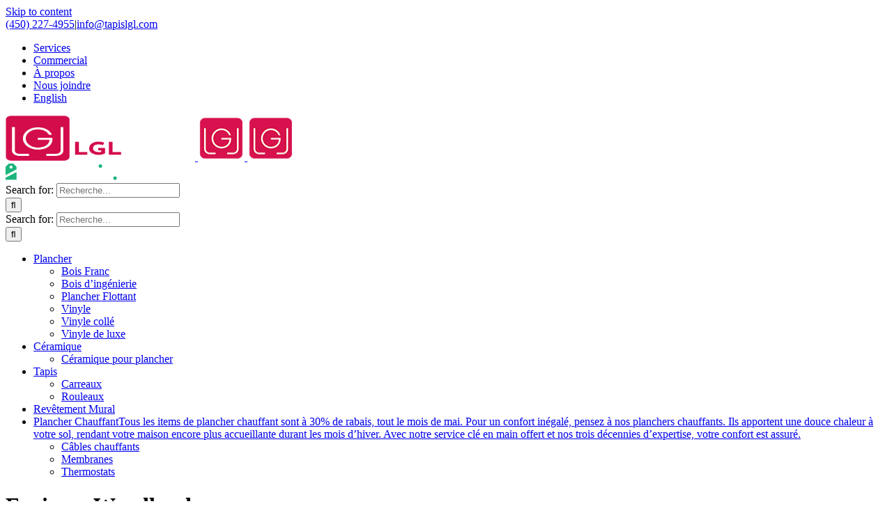

--- FILE ---
content_type: text/html; charset=UTF-8
request_url: https://plancherslgl.com/produit/woodlands/
body_size: 29144
content:
<!DOCTYPE html>
<html class="avada-html-layout-wide avada-html-header-position-top avada-html-layout-framed avada-is-100-percent-template" lang="fr-CA" prefix="og: http://ogp.me/ns# fb: http://ogp.me/ns/fb#">
<head>
	<meta http-equiv="X-UA-Compatible" content="IE=edge" />
	<meta http-equiv="Content-Type" content="text/html; charset=utf-8"/>
	<meta name="viewport" content="width=device-width, initial-scale=1" />
	<meta name='robots' content='index, follow, max-image-preview:large, max-snippet:-1, max-video-preview:-1' />

	<!-- This site is optimized with the Yoast SEO plugin v26.6 - https://yoast.com/wordpress/plugins/seo/ -->
	<title>Fuzion - Woodlands | Planchers LGL</title>
<link data-rocket-preload as="style" href="https://fonts.googleapis.com/css2?family=Mrs+Saint+Delafield&#038;display=swap" rel="preload">
<link href="https://fonts.googleapis.com/css2?family=Mrs+Saint+Delafield&#038;display=swap" media="print" onload="this.media=&#039;all&#039;" rel="stylesheet">
<noscript data-wpr-hosted-gf-parameters=""><link rel="stylesheet" href="https://fonts.googleapis.com/css2?family=Mrs+Saint+Delafield&#038;display=swap"></noscript>
	<link rel="canonical" href="https://plancherslgl.com/produit/woodlands/" />
	<meta property="og:locale" content="fr_CA" />
	<meta property="og:type" content="article" />
	<meta property="og:title" content="Fuzion - Woodlands | Planchers LGL" />
	<meta property="og:description" content="Inspiré par la nature et offrant l’aspect chaleureux du bois [&hellip;]" />
	<meta property="og:url" content="https://plancherslgl.com/produit/woodlands/" />
	<meta property="og:site_name" content="Planchers LGL" />
	<meta property="article:modified_time" content="2025-03-24T20:44:20+00:00" />
	<meta property="og:image" content="https://plancherslgl.com/wp-content/uploads/2023/09/SwatchWoodlandsWhiteBouleau.jpg" />
	<meta property="og:image:width" content="800" />
	<meta property="og:image:height" content="480" />
	<meta property="og:image:type" content="image/jpeg" />
	<meta name="twitter:card" content="summary_large_image" />
	<script type="application/ld+json" class="yoast-schema-graph">{"@context":"https://schema.org","@graph":[{"@type":"WebPage","@id":"https://plancherslgl.com/produit/woodlands/","url":"https://plancherslgl.com/produit/woodlands/","name":"Fuzion - Woodlands | Planchers LGL","isPartOf":{"@id":"https://plancherslgl.com/#website"},"primaryImageOfPage":{"@id":"https://plancherslgl.com/produit/woodlands/#primaryimage"},"image":{"@id":"https://plancherslgl.com/produit/woodlands/#primaryimage"},"thumbnailUrl":"https://plancherslgl.com/wp-content/uploads/2023/09/SwatchWoodlandsWhiteBouleau.jpg","datePublished":"2023-11-02T16:11:18+00:00","dateModified":"2025-03-24T20:44:20+00:00","breadcrumb":{"@id":"https://plancherslgl.com/produit/woodlands/#breadcrumb"},"inLanguage":"fr-CA","potentialAction":[{"@type":"ReadAction","target":["https://plancherslgl.com/produit/woodlands/"]}]},{"@type":"ImageObject","inLanguage":"fr-CA","@id":"https://plancherslgl.com/produit/woodlands/#primaryimage","url":"https://plancherslgl.com/wp-content/uploads/2023/09/SwatchWoodlandsWhiteBouleau.jpg","contentUrl":"https://plancherslgl.com/wp-content/uploads/2023/09/SwatchWoodlandsWhiteBouleau.jpg","width":800,"height":480,"caption":"White Bouleau"},{"@type":"BreadcrumbList","@id":"https://plancherslgl.com/produit/woodlands/#breadcrumb","itemListElement":[{"@type":"ListItem","position":1,"name":"Accueil","item":"https://plancherslgl.com/"},{"@type":"ListItem","position":2,"name":"Boutique","item":"https://plancherslgl.com/boutique/"},{"@type":"ListItem","position":3,"name":"Plancher","item":"https://plancherslgl.com/categorie-produit/plancher/"},{"@type":"ListItem","position":4,"name":"Marque","item":"https://plancherslgl.com/categorie-produit/plancher/marque/"},{"@type":"ListItem","position":5,"name":"Fuzion","item":"https://plancherslgl.com/categorie-produit/plancher/marque/fuzion/"},{"@type":"ListItem","position":6,"name":"Fuzion &#8211; Woodlands"}]},{"@type":"WebSite","@id":"https://plancherslgl.com/#website","url":"https://plancherslgl.com/","name":"Planchers LGL","description":"Un service de qualité depuis plus de 28 ans","publisher":{"@id":"https://plancherslgl.com/#organization"},"potentialAction":[{"@type":"SearchAction","target":{"@type":"EntryPoint","urlTemplate":"https://plancherslgl.com/?s={search_term_string}"},"query-input":{"@type":"PropertyValueSpecification","valueRequired":true,"valueName":"search_term_string"}}],"inLanguage":"fr-CA"},{"@type":"Organization","@id":"https://plancherslgl.com/#organization","name":"Planchers LGL","url":"https://plancherslgl.com/","logo":{"@type":"ImageObject","inLanguage":"fr-CA","@id":"https://plancherslgl.com/#/schema/logo/image/","url":"https://plancherslgl.com/wp-content/uploads/2022/10/104765304_1709057679231908_8132149584942940179_n.jpg","contentUrl":"https://plancherslgl.com/wp-content/uploads/2022/10/104765304_1709057679231908_8132149584942940179_n.jpg","width":971,"height":971,"caption":"Planchers LGL"},"image":{"@id":"https://plancherslgl.com/#/schema/logo/image/"}}]}</script>
	<!-- / Yoast SEO plugin. -->


					<link rel="shortcut icon" href="https://plancherslgl.com/wp-content/uploads/2021/01/lgl-favicon.png" type="image/x-icon" />
		
					<!-- For iPhone -->
			<link rel="apple-touch-icon" href="https://plancherslgl.com/wp-content/uploads/2021/01/lgl-favicon.png">
		
					<!-- For iPhone Retina display -->
			<link rel="apple-touch-icon" sizes="180x180" href="https://plancherslgl.com/wp-content/uploads/2021/01/lgl-favicon.png">
		
					<!-- For iPad -->
			<link rel="apple-touch-icon" sizes="152x152" href="https://plancherslgl.com/wp-content/uploads/2021/01/lgl-favicon.png">
		
		
		
		<meta property="og:title" content="Fuzion - Woodlands"/>
		<meta property="og:type" content="article"/>
		<meta property="og:url" content="https://plancherslgl.com/produit/woodlands/"/>
		<meta property="og:site_name" content="Planchers LGL"/>
		<meta property="og:description" content="Inspiré par la nature et offrant l’aspect chaleureux du bois véritable mais avec la durabilité et le rendement que seul un plancher de vinyle de luxe haut de gamme peut offrir."/>

									<meta property="og:image" content="https://plancherslgl.com/wp-content/uploads/2023/09/SwatchWoodlandsWhiteBouleau.jpg"/>
							<style id='wp-img-auto-sizes-contain-inline-css' type='text/css'>
img:is([sizes=auto i],[sizes^="auto," i]){contain-intrinsic-size:3000px 1500px}
/*# sourceURL=wp-img-auto-sizes-contain-inline-css */
</style>
<link data-minify="1" rel='stylesheet' id='wc-first-data-clover-credit-card-checkout-block-css' href='https://plancherslgl.com/wp-content/cache/min/1/wp-content/plugins/woocommerce-gateway-firstdata/assets/css/blocks/wc-first-data-clover-credit-card-checkout-block.css?ver=1767628733' type='text/css' media='all' />
<style id='woocommerce-inline-inline-css' type='text/css'>
.woocommerce form .form-row .required { visibility: visible; }
/*# sourceURL=woocommerce-inline-inline-css */
</style>
<link rel='stylesheet' id='wpml-menu-item-0-css' href='https://plancherslgl.com/wp-content/plugins/sitepress-multilingual-cms/templates/language-switchers/menu-item/style.min.css?ver=1' type='text/css' media='all' />
<link data-minify="1" rel='stylesheet' id='child-style-css' href='https://plancherslgl.com/wp-content/cache/min/1/wp-content/themes/Avada-Child-Theme/style.css?ver=1767628733' type='text/css' media='all' />
<link data-minify="1" rel='stylesheet' id='fusion-dynamic-css-css' href='https://plancherslgl.com/wp-content/cache/min/1/wp-content/uploads/fusion-styles/158190ef7c743c047602765987d2ec65.min.css?ver=1767628763' type='text/css' media='all' />
<style id='rocket-lazyload-inline-css' type='text/css'>
.rll-youtube-player{position:relative;padding-bottom:56.23%;height:0;overflow:hidden;max-width:100%;}.rll-youtube-player:focus-within{outline: 2px solid currentColor;outline-offset: 5px;}.rll-youtube-player iframe{position:absolute;top:0;left:0;width:100%;height:100%;z-index:100;background:0 0}.rll-youtube-player img{bottom:0;display:block;left:0;margin:auto;max-width:100%;width:100%;position:absolute;right:0;top:0;border:none;height:auto;-webkit-transition:.4s all;-moz-transition:.4s all;transition:.4s all}.rll-youtube-player img:hover{-webkit-filter:brightness(75%)}.rll-youtube-player .play{height:100%;width:100%;left:0;top:0;position:absolute;background:url(https://plancherslgl.com/wp-content/plugins/wp-rocket/assets/img/youtube.png) no-repeat center;background-color: transparent !important;cursor:pointer;border:none;}
/*# sourceURL=rocket-lazyload-inline-css */
</style>
<script type="text/template" id="tmpl-variation-template">
	<div class="woocommerce-variation-description">{{{ data.variation.variation_description }}}</div>
	<div class="woocommerce-variation-price">{{{ data.variation.price_html }}}</div>
	<div class="woocommerce-variation-availability">{{{ data.variation.availability_html }}}</div>
</script>
<script type="text/template" id="tmpl-unavailable-variation-template">
	<p role="alert">Désolé, ce produit n’est pas disponible. Veuillez choisir une combinaison différente.</p>
</script>
<script type="text/javascript" id="wpml-cookie-js-extra">
/* <![CDATA[ */
var wpml_cookies = {"wp-wpml_current_language":{"value":"fr","expires":1,"path":"/"}};
var wpml_cookies = {"wp-wpml_current_language":{"value":"fr","expires":1,"path":"/"}};
//# sourceURL=wpml-cookie-js-extra
/* ]]> */
</script>
<script data-minify="1" type="text/javascript" src="https://plancherslgl.com/wp-content/cache/min/1/wp-content/plugins/sitepress-multilingual-cms/res/js/cookies/language-cookie.js?ver=1767628733" id="wpml-cookie-js" defer="defer" data-wp-strategy="defer"></script>
<script type="text/javascript" src="https://plancherslgl.com/wp-includes/js/jquery/jquery.min.js?ver=3.7.1" id="jquery-core-js"></script>
<script type="text/javascript" src="https://plancherslgl.com/wp-content/plugins/woocommerce/assets/js/zoom/jquery.zoom.min.js?ver=1.7.21-wc.10.4.3" id="wc-zoom-js" defer="defer" data-wp-strategy="defer"></script>
<script type="text/javascript" src="https://plancherslgl.com/wp-content/plugins/woocommerce/assets/js/flexslider/jquery.flexslider.min.js?ver=2.7.2-wc.10.4.3" id="wc-flexslider-js" defer="defer" data-wp-strategy="defer"></script>
<script type="text/javascript" src="https://plancherslgl.com/wp-content/plugins/woocommerce/assets/js/photoswipe/photoswipe.min.js?ver=4.1.1-wc.10.4.3" id="wc-photoswipe-js" defer="defer" data-wp-strategy="defer"></script>
<script type="text/javascript" src="https://plancherslgl.com/wp-content/plugins/woocommerce/assets/js/photoswipe/photoswipe-ui-default.min.js?ver=4.1.1-wc.10.4.3" id="wc-photoswipe-ui-default-js" defer="defer" data-wp-strategy="defer"></script>
<script type="text/javascript" id="wc-single-product-js-extra">
/* <![CDATA[ */
var wc_single_product_params = {"i18n_required_rating_text":"Veuillez s\u00e9lectionner un classement","i18n_rating_options":["1\u00a0\u00e9toile sur 5","2\u00a0\u00e9toiles sur 5","3\u00a0\u00e9toiles sur 5","4\u00a0\u00e9toiles sur 5","5\u00a0\u00e9toiles sur 5"],"i18n_product_gallery_trigger_text":"Voir la galerie d\u2019images en plein \u00e9cran","review_rating_required":"yes","flexslider":{"rtl":false,"animation":"slide","smoothHeight":true,"directionNav":true,"controlNav":"thumbnails","slideshow":false,"animationSpeed":500,"animationLoop":true,"allowOneSlide":false},"zoom_enabled":"1","zoom_options":[],"photoswipe_enabled":"1","photoswipe_options":{"shareEl":false,"closeOnScroll":false,"history":false,"hideAnimationDuration":0,"showAnimationDuration":0},"flexslider_enabled":"1"};
//# sourceURL=wc-single-product-js-extra
/* ]]> */
</script>
<script type="text/javascript" src="https://plancherslgl.com/wp-content/plugins/woocommerce/assets/js/frontend/single-product.min.js?ver=10.4.3" id="wc-single-product-js" defer="defer" data-wp-strategy="defer"></script>
<script type="text/javascript" src="https://plancherslgl.com/wp-content/plugins/woocommerce/assets/js/jquery-blockui/jquery.blockUI.min.js?ver=2.7.0-wc.10.4.3" id="wc-jquery-blockui-js" defer="defer" data-wp-strategy="defer"></script>
<script type="text/javascript" src="https://plancherslgl.com/wp-content/plugins/woocommerce/assets/js/js-cookie/js.cookie.min.js?ver=2.1.4-wc.10.4.3" id="wc-js-cookie-js" defer="defer" data-wp-strategy="defer"></script>
<script type="text/javascript" id="woocommerce-js-extra">
/* <![CDATA[ */
var woocommerce_params = {"ajax_url":"/wp-admin/admin-ajax.php","wc_ajax_url":"/?wc-ajax=%%endpoint%%","i18n_password_show":"Afficher le mot de passe","i18n_password_hide":"Cacher le mot de passe"};
//# sourceURL=woocommerce-js-extra
/* ]]> */
</script>
<script type="text/javascript" src="https://plancherslgl.com/wp-content/plugins/woocommerce/assets/js/frontend/woocommerce.min.js?ver=10.4.3" id="woocommerce-js" defer="defer" data-wp-strategy="defer"></script>
<script type="text/javascript" src="https://plancherslgl.com/wp-includes/js/underscore.min.js?ver=1.13.7" id="underscore-js"></script>
<script type="text/javascript" id="wp-util-js-extra">
/* <![CDATA[ */
var _wpUtilSettings = {"ajax":{"url":"/wp-admin/admin-ajax.php"}};
//# sourceURL=wp-util-js-extra
/* ]]> */
</script>
<script type="text/javascript" src="https://plancherslgl.com/wp-includes/js/wp-util.min.js?ver=6.9" id="wp-util-js"></script>
<script type="text/javascript" id="wc-add-to-cart-variation-js-extra">
/* <![CDATA[ */
var wc_add_to_cart_variation_params = {"wc_ajax_url":"/?wc-ajax=%%endpoint%%","i18n_no_matching_variations_text":"D\u00e9sol\u00e9, aucun produit ne r\u00e9pond \u00e0 vos crit\u00e8res. Veuillez choisir une combinaison diff\u00e9rente.","i18n_make_a_selection_text":"Veuillez s\u00e9lectionner certaines options du produit avant d\u2019ajouter ce produit \u00e0 votre panier.","i18n_unavailable_text":"D\u00e9sol\u00e9, ce produit n\u2019est pas disponible. Veuillez choisir une combinaison diff\u00e9rente.","i18n_reset_alert_text":"Votre s\u00e9lection a \u00e9t\u00e9 r\u00e9initialis\u00e9e. Veuillez s\u00e9lectionner des options du produit avant de l\u2019ajouter \u00e0 votre panier."};
//# sourceURL=wc-add-to-cart-variation-js-extra
/* ]]> */
</script>
<script type="text/javascript" src="https://plancherslgl.com/wp-content/plugins/woocommerce/assets/js/frontend/add-to-cart-variation.min.js?ver=10.4.3" id="wc-add-to-cart-variation-js" defer="defer" data-wp-strategy="defer"></script>
<meta name="generator" content="WPML ver:4.8.6 stt:1,4;" />
<!-- Markup (JSON-LD) structured in schema.org ver.4.8.1 START -->
<script type="application/ld+json">
{
    "@context": "https://schema.org",
    "@type": "Store",
    "name": "Planchers LGL",
    "image": "https://plancherslgl.com/wp-content/uploads/2022/10/104765304_1709057679231908_8132149584942940179_n.jpg",
    "url": "https://plancherslgl.com/",
    "telephone": "+1-450-227-4955",
    "address": {
        "@type": "PostalAddress",
        "streetAddress": "574 boulevard des Laurentides Block D",
        "addressLocality": "Piedmont",
        "postalCode": "J0R 1K0 ",
        "addressCountry": "CA",
        "addressRegion": "Qc"
    },
    "location": {
        "@type": "Place",
        "geo": {
            "@type": "GeoCircle",
            "geoRadius": "30",
            "geoMidpoint": {
                "@type": "GeoCoordinates",
                "latitude": "45.8953475",
                "longitude": "-74.1284719"
            }
        }
    },
    "openingHours": [
        "Mo-Fr 09:00-17:00",
        "Sa 09:00-16:00"
    ],
    "priceRange": "$$"
}
</script>
<script type="application/ld+json">
{
    "@context": "https://schema.org",
    "@type": "Organization",
    "name": "Planchers LGL",
    "url": "https://plancherslgl.com/",
    "logo": "https://plancherslgl.com/wp-content/uploads/2022/10/104765304_1709057679231908_8132149584942940179_n.jpg",
    "sameAs": [
        "https://www.facebook.com/decortlgl"
    ]
}
</script>
<script type="application/ld+json">
{
    "@context": "https://schema.org",
    "@type": "SiteNavigationElement",
    "name": [
        "Plancher",
        "Bois Franc",
        "Bois d'ingénierie",
        "Plancher Flottant",
        "Vinyle",
        "Vinyle collé",
        "Vinyle de luxe",
        "Céramique",
        "Céramique pour plancher",
        "Tapis",
        "Carreaux",
        "Rouleaux",
        "Revêtement Mural",
        "Plancher Chauffant",
        "Câbles chauffants",
        "Membranes",
        "Thermostats"
    ],
    "url": [
        "https://plancherslgl.com/categorie-produit/plancher/",
        "https://plancherslgl.com/categorie-produit/plancher/bois-franc/",
        "https://plancherslgl.com/categorie-produit/plancher/bois-dingenierie/",
        "https://plancherslgl.com/categorie-produit/plancher/plancher-flottant/",
        "https://plancherslgl.com/categorie-produit/plancher/vinyle/",
        "https://plancherslgl.com/categorie-produit/plancher/plancher-de-vinyle-colle/",
        "https://plancherslgl.com/categorie-produit/plancher/vinyle-de-luxe/",
        "https://plancherslgl.com/categorie-produit/ceramique/",
        "https://plancherslgl.com/categorie-produit/ceramique/ceramique-pour-plancher/",
        "https://plancherslgl.com/categorie-produit/tapis/",
        "https://plancherslgl.com/categorie-produit/tapis/tapis-en-carreaux/",
        "https://plancherslgl.com/categorie-produit/tapis/tapis-en-rouleau/",
        "https://plancherslgl.com/categorie-produit/revetement-mural/",
        "https://plancherslgl.com/categorie-produit/plancher-chauffant/",
        "https://plancherslgl.com/categorie-produit/plancher-chauffant/cables-chauffants/",
        "https://plancherslgl.com/categorie-produit/plancher-chauffant/membranes/",
        "https://plancherslgl.com/categorie-produit/plancher-chauffant/thermostats/"
    ]
}
</script>
<script type="application/ld+json">
{
    "@context": "https://schema.org",
    "@type": "WebSite",
    "name": "Planchers LGL",
    "alternateName": "",
    "url": "https://plancherslgl.com/"
}
</script>
<!-- Markup (JSON-LD) structured in schema.org END -->
<style type="text/css" id="css-fb-visibility">@media screen and (max-width: 640px){.fusion-no-small-visibility{display:none !important;}body:not(.fusion-builder-ui-wireframe) .sm-text-align-center{text-align:center !important;}body:not(.fusion-builder-ui-wireframe) .sm-text-align-left{text-align:left !important;}body:not(.fusion-builder-ui-wireframe) .sm-text-align-right{text-align:right !important;}body:not(.fusion-builder-ui-wireframe) .sm-flex-align-center{justify-content:center !important;}body:not(.fusion-builder-ui-wireframe) .sm-flex-align-flex-start{justify-content:flex-start !important;}body:not(.fusion-builder-ui-wireframe) .sm-flex-align-flex-end{justify-content:flex-end !important;}body:not(.fusion-builder-ui-wireframe) .sm-mx-auto{margin-left:auto !important;margin-right:auto !important;}body:not(.fusion-builder-ui-wireframe) .sm-ml-auto{margin-left:auto !important;}body:not(.fusion-builder-ui-wireframe) .sm-mr-auto{margin-right:auto !important;}body:not(.fusion-builder-ui-wireframe) .fusion-absolute-position-small{position:absolute;top:auto;width:100%;}}@media screen and (min-width: 641px) and (max-width: 1024px){.fusion-no-medium-visibility{display:none !important;}body:not(.fusion-builder-ui-wireframe) .md-text-align-center{text-align:center !important;}body:not(.fusion-builder-ui-wireframe) .md-text-align-left{text-align:left !important;}body:not(.fusion-builder-ui-wireframe) .md-text-align-right{text-align:right !important;}body:not(.fusion-builder-ui-wireframe) .md-flex-align-center{justify-content:center !important;}body:not(.fusion-builder-ui-wireframe) .md-flex-align-flex-start{justify-content:flex-start !important;}body:not(.fusion-builder-ui-wireframe) .md-flex-align-flex-end{justify-content:flex-end !important;}body:not(.fusion-builder-ui-wireframe) .md-mx-auto{margin-left:auto !important;margin-right:auto !important;}body:not(.fusion-builder-ui-wireframe) .md-ml-auto{margin-left:auto !important;}body:not(.fusion-builder-ui-wireframe) .md-mr-auto{margin-right:auto !important;}body:not(.fusion-builder-ui-wireframe) .fusion-absolute-position-medium{position:absolute;top:auto;width:100%;}}@media screen and (min-width: 1025px){.fusion-no-large-visibility{display:none !important;}body:not(.fusion-builder-ui-wireframe) .lg-text-align-center{text-align:center !important;}body:not(.fusion-builder-ui-wireframe) .lg-text-align-left{text-align:left !important;}body:not(.fusion-builder-ui-wireframe) .lg-text-align-right{text-align:right !important;}body:not(.fusion-builder-ui-wireframe) .lg-flex-align-center{justify-content:center !important;}body:not(.fusion-builder-ui-wireframe) .lg-flex-align-flex-start{justify-content:flex-start !important;}body:not(.fusion-builder-ui-wireframe) .lg-flex-align-flex-end{justify-content:flex-end !important;}body:not(.fusion-builder-ui-wireframe) .lg-mx-auto{margin-left:auto !important;margin-right:auto !important;}body:not(.fusion-builder-ui-wireframe) .lg-ml-auto{margin-left:auto !important;}body:not(.fusion-builder-ui-wireframe) .lg-mr-auto{margin-right:auto !important;}body:not(.fusion-builder-ui-wireframe) .fusion-absolute-position-large{position:absolute;top:auto;width:100%;}}</style>	<noscript><style>.woocommerce-product-gallery{ opacity: 1 !important; }</style></noscript>
	<style type="text/css" id="filter-everything-inline-css">.wpc-orderby-select{width:100%}.wpc-filters-open-button-container{display:none}.wpc-debug-message{padding:16px;font-size:14px;border:1px dashed #ccc;margin-bottom:20px}.wpc-debug-title{visibility:hidden}.wpc-button-inner,.wpc-chip-content{display:flex;align-items:center}.wpc-icon-html-wrapper{position:relative;margin-right:10px;top:2px}.wpc-icon-html-wrapper span{display:block;height:1px;width:18px;border-radius:3px;background:#2c2d33;margin-bottom:4px;position:relative}span.wpc-icon-line-1:after,span.wpc-icon-line-2:after,span.wpc-icon-line-3:after{content:"";display:block;width:3px;height:3px;border:1px solid #2c2d33;background-color:#fff;position:absolute;top:-2px;box-sizing:content-box}span.wpc-icon-line-3:after{border-radius:50%;left:2px}span.wpc-icon-line-1:after{border-radius:50%;left:5px}span.wpc-icon-line-2:after{border-radius:50%;left:12px}body .wpc-filters-open-button-container a.wpc-filters-open-widget,body .wpc-filters-open-button-container a.wpc-open-close-filters-button{display:inline-block;text-align:left;border:1px solid #2c2d33;border-radius:2px;line-height:1.5;padding:7px 12px;background-color:transparent;color:#2c2d33;box-sizing:border-box;text-decoration:none!important;font-weight:400;transition:none;position:relative}@media screen and (max-width:768px){.wpc_show_bottom_widget .wpc-filters-open-button-container,.wpc_show_open_close_button .wpc-filters-open-button-container{display:block}.wpc_show_bottom_widget .wpc-filters-open-button-container{margin-top:1em;margin-bottom:1em}}</style>
<link rel="icon" href="https://plancherslgl.com/wp-content/uploads/2021/01/lgl-favicon-66x66.png" sizes="32x32" />
<link rel="icon" href="https://plancherslgl.com/wp-content/uploads/2021/01/lgl-favicon.png" sizes="192x192" />
<link rel="apple-touch-icon" href="https://plancherslgl.com/wp-content/uploads/2021/01/lgl-favicon.png" />
<meta name="msapplication-TileImage" content="https://plancherslgl.com/wp-content/uploads/2021/01/lgl-favicon.png" />
		<style type="text/css" id="wp-custom-css">
			bdi, .cart-collaterals, th.product-price, .product-subtotal {
    display: none;
}

.notfiCart {
    background-color: #666;
    color: #fff;
    text-align: center;
    margin-top: 55px;
    padding: 10px;
    border-radius: 7px;
    font-weight: bold;
}

.produitPrix, .snize-price-list, .price {
    display: none !important;
}

.product-list {
    display: grid;
    grid-template-columns: repeat(4, 1fr);
    grid-gap: 20px;
}

.woocommerce-variation-price span.woocommerce-Price-amount.amount {
    font-size: 30px;
}

.product-item {
    text-align: center;
}

/* .panier .fusion-button-wrapper {
    display: none !important;
} */

.panier th.label {
    display: initial;
}

.panier tr {
    vertical-align: initial;
}

table.variations {
    margin-bottom: 30px;
}

#main {
	padding-bottom: 0px !important; 
}
.fetes {
    background-size: 70% !important;
    background-position: left center !important;
}
.fetemobile {
    background-size: contain !important;
}


.banniereAccueil {
    text-transform: uppercase;
    color: #fff !important;
    margin-bottom: 20px;
}

span.script {
    font-family: 'Mrs Saint Delafield', cursive;
    font-size: 90px !important;
    text-transform: none;
}

p.tagline {
    text-transform: uppercase;
    font-size: 13px;
}

a.fusion-logo-link img {
    max-height: 65px !important;
}

h2.specialH {
    text-transform: uppercase;
    font-size: 50px !important;
    font-weight: 900 !important;
}
.titreService h3 {
    margin-bottom: 0;
    color: #000;
    font-weight: 900;
    font-size: 20px;
}

.fusion-body .fusion-flex-container.fusion-builder-row-1 {
    margin-top: 0 !important;
}
.serviceTitre span.script {
    text-align: left !important;
    display: block;
    margin-bottom: -40px;
}
.specialH span.script {
    font-weight: 100;
    line-height: 50px;
}

h2.serviceTitre{text-align:right;font-size: 35px !important;}

.fusion-woo-related-tb .featured-image {
    max-height: 223px;
    overflow: hidden;
}

.fusion-woo-related-tb h3.product-title a, .fusion-product-wrapper h3 a{
    display: -webkit-box;
    overflow: hidden;
    text-overflow: ellipsis;
    -webkit-box-orient: vertical;
    text-align: left;
    font-size: 13px;
    margin-bottom: 5px;
    font-weight: 400;
    line-height: 18px;
    color: #333;
}

.fusion-product-wrapper span.woocommerce-Price-amount.amount {
    color: #333;
}
.fusion-woo-related-tb a.button.product_type_simple.add_to_cart_button.ajax_add_to_cart, .add_to_cart_button, .sep-double  {
    display: none !important;
}

.fusion-woo-related-tb .fusion-content-sep.sep-double.sep-solid {
    display: none;
}

.fusion-product-wrapper .featured-image {
    max-height: 223px;
    overflow: hidden;
    min-height: 223px;
    height: 223px;
}

nav.woocommerce-pagination {
    margin-bottom: 50px;
}

header.woocommerce-products-header {
    padding: 50px 0px 15px 0px;
}




/*carrousel*/
/* Personnalisation des indicateurs de pagination (bullet points) */
.slick-dots {
    display: flex;
    justify-content: center;
    list-style: none;
    padding: 0;
}

.slick-dots li {
    margin: 0 5px; /* Ajuster l'espacement entre les cercles */
}

.slick-dots li button {
    width: 12px;
    height: 12px;
    border-radius: 50%;
    background-color: #ccc;
    border: none;
    cursor: pointer;
    font-size: 0; /* Masquer le texte (optionnel) */
}

.slick-dots li.slick-active button {
    background-color: #333;
}



/* Personnalisation des produits dans le carrousel */
.product-slide {
    box-sizing: border-box; /* Inclure la bordure et le rembourrage dans la largeur/hauteur totale */
    margin: 0 5px; /* Espacement horizontal entre les produits */
    position: relative; /* Pour définir la hauteur du conteneur */
    overflow: hidden; /* Masquer le dépassement de l'image */
}

.product-slide .thumbProd {
    display: block; /* Assurer que le lien occupe tout l'espace du produit */
    text-align: center; /* Centrer le contenu */
    position: relative;
    padding-bottom: 80%; /* Créer un conteneur carré pour l'image */
    overflow: hidden;
}





.product-slide img {
    position: absolute;
    top: 0;
    left: 0;
    width: 100%;
    height: 100%;
    object-fit: cover;
}

.product-slide h3 {
    margin-top: 10px; /* Ajouter un espacement entre l'image et le titre */
}

.snize-overhidden {
    padding: 15px 3px 5px 3px;
    flex: 1;
    -ms-flex: auto;
    background: transparent;
    display: flex;
    flex-direction: column;
    position: relative;
}
span.snize-title {
    display: block;
    display: -webkit-box;
    overflow: hidden;
    text-overflow: ellipsis;
    -webkit-box-orient: vertical;
    text-align: left;
    font-size: 13px;
    margin-bottom: 5px;
    font-weight: 400;
    line-height: 18px;
	color:#333;
}

span.snize-sku{
    display: block;
    display: -webkit-box;
    font-size: 11px;
    overflow: hidden;
    text-align: left;
    color: #888;
    line-height: 13px;
    -webkit-box-orient: vertical;
    margin: 0 0 5px 0;
}


span.snize-price.money {
    text-align: left;
    margin-bottom: 0;
    font-size: 14px;
    color: #333;
    margin-top: 2px;
    font-weight: 400;
    line-height: 21px;
}

element.style {
}
ul.sublist {
    display: flex;
    flex-wrap: wrap;
    margin: 10px 0 15px;
    list-style-type: none;
    padding-left: 0;
}
.sublist li {
    margin: 5px 5px 0 0;
    padding: 0;
}

.sublist a {
    display: inline-block;
    padding: 3px 10px;
    background-color: #d5114f;
    color: #fff;
    font-weight: 600;
    border-radius: 3px;
    font-size: 12px;
}




/* Masquer les titres de la galerie par défaut */
.single-product .product .images .thumbnails .caption {
    display: none;
}

/* Style pour les titres de la galerie en hover */
.single-product .product .images .thumbnails .image:hover .caption {
    display: block;
    position: absolute;
    background-color: rgba(0, 0, 0, 0.8);
    color: #fff;
    padding: 5px;
    bottom: 0;
    left: 0;
    right: 0;
    text-align: center;
}
		</style>
				<script type="text/javascript">
			var doc = document.documentElement;
			doc.setAttribute( 'data-useragent', navigator.userAgent );
		</script>
		<meta name="facebook-domain-verification" content="1vw316cpiiesos8o4e02b167b8519o" /><noscript><style id="rocket-lazyload-nojs-css">.rll-youtube-player, [data-lazy-src]{display:none !important;}</style></noscript>
		<!-- Google Tag Manager -->
<script>(function(w,d,s,l,i){w[l]=w[l]||[];w[l].push({'gtm.start':
new Date().getTime(),event:'gtm.js'});var f=d.getElementsByTagName(s)[0],
j=d.createElement(s),dl=l!='dataLayer'?'&l='+l:'';j.async=true;j.src=
'https://www.googletagmanager.com/gtm.js?id='+i+dl;f.parentNode.insertBefore(j,f);
})(window,document,'script','dataLayer','GTM-KM9FWHC');</script>
<!-- End Google Tag Manager -->
<!-- Meta Pixel Code -->
<script>
!function(f,b,e,v,n,t,s)
{if(f.fbq)return;n=f.fbq=function(){n.callMethod?
n.callMethod.apply(n,arguments):n.queue.push(arguments)};
if(!f._fbq)f._fbq=n;n.push=n;n.loaded=!0;n.version='2.0';
n.queue=[];t=b.createElement(e);t.async=!0;
t.src=v;s=b.getElementsByTagName(e)[0];
s.parentNode.insertBefore(t,s)}(window, document,'script',
'https://connect.facebook.net/en_US/fbevents.js');
fbq('init', '650074183134246');
fbq('track', 'PageView');
</script>
<noscript><img height="1" width="1" style="display:none"
src="https://www.facebook.com/tr?id=650074183134246&ev=PageView&noscript=1"
/></noscript>
<!-- End Meta Pixel Code -->
	<link rel="preconnect" href="https://fonts.googleapis.com">
<link rel="preconnect" href="https://fonts.gstatic.com" crossorigin>


	<link data-minify="1" rel="stylesheet" type="text/css" href="https://plancherslgl.com/wp-content/cache/min/1/npm/slick-carousel@1.8.1/slick/slick.css?ver=1767628764"/>
	<script data-minify="1" type="text/javascript" src="https://plancherslgl.com/wp-content/cache/min/1/npm/slick-carousel@1.8.1/slick/slick.min.js?ver=1767628764"></script>

<style id='global-styles-inline-css' type='text/css'>
:root{--wp--preset--aspect-ratio--square: 1;--wp--preset--aspect-ratio--4-3: 4/3;--wp--preset--aspect-ratio--3-4: 3/4;--wp--preset--aspect-ratio--3-2: 3/2;--wp--preset--aspect-ratio--2-3: 2/3;--wp--preset--aspect-ratio--16-9: 16/9;--wp--preset--aspect-ratio--9-16: 9/16;--wp--preset--color--black: #000000;--wp--preset--color--cyan-bluish-gray: #abb8c3;--wp--preset--color--white: #ffffff;--wp--preset--color--pale-pink: #f78da7;--wp--preset--color--vivid-red: #cf2e2e;--wp--preset--color--luminous-vivid-orange: #ff6900;--wp--preset--color--luminous-vivid-amber: #fcb900;--wp--preset--color--light-green-cyan: #7bdcb5;--wp--preset--color--vivid-green-cyan: #00d084;--wp--preset--color--pale-cyan-blue: #8ed1fc;--wp--preset--color--vivid-cyan-blue: #0693e3;--wp--preset--color--vivid-purple: #9b51e0;--wp--preset--gradient--vivid-cyan-blue-to-vivid-purple: linear-gradient(135deg,rgb(6,147,227) 0%,rgb(155,81,224) 100%);--wp--preset--gradient--light-green-cyan-to-vivid-green-cyan: linear-gradient(135deg,rgb(122,220,180) 0%,rgb(0,208,130) 100%);--wp--preset--gradient--luminous-vivid-amber-to-luminous-vivid-orange: linear-gradient(135deg,rgb(252,185,0) 0%,rgb(255,105,0) 100%);--wp--preset--gradient--luminous-vivid-orange-to-vivid-red: linear-gradient(135deg,rgb(255,105,0) 0%,rgb(207,46,46) 100%);--wp--preset--gradient--very-light-gray-to-cyan-bluish-gray: linear-gradient(135deg,rgb(238,238,238) 0%,rgb(169,184,195) 100%);--wp--preset--gradient--cool-to-warm-spectrum: linear-gradient(135deg,rgb(74,234,220) 0%,rgb(151,120,209) 20%,rgb(207,42,186) 40%,rgb(238,44,130) 60%,rgb(251,105,98) 80%,rgb(254,248,76) 100%);--wp--preset--gradient--blush-light-purple: linear-gradient(135deg,rgb(255,206,236) 0%,rgb(152,150,240) 100%);--wp--preset--gradient--blush-bordeaux: linear-gradient(135deg,rgb(254,205,165) 0%,rgb(254,45,45) 50%,rgb(107,0,62) 100%);--wp--preset--gradient--luminous-dusk: linear-gradient(135deg,rgb(255,203,112) 0%,rgb(199,81,192) 50%,rgb(65,88,208) 100%);--wp--preset--gradient--pale-ocean: linear-gradient(135deg,rgb(255,245,203) 0%,rgb(182,227,212) 50%,rgb(51,167,181) 100%);--wp--preset--gradient--electric-grass: linear-gradient(135deg,rgb(202,248,128) 0%,rgb(113,206,126) 100%);--wp--preset--gradient--midnight: linear-gradient(135deg,rgb(2,3,129) 0%,rgb(40,116,252) 100%);--wp--preset--font-size--small: 12px;--wp--preset--font-size--medium: 20px;--wp--preset--font-size--large: 24px;--wp--preset--font-size--x-large: 42px;--wp--preset--font-size--normal: 16px;--wp--preset--font-size--xlarge: 32px;--wp--preset--font-size--huge: 48px;--wp--preset--spacing--20: 0.44rem;--wp--preset--spacing--30: 0.67rem;--wp--preset--spacing--40: 1rem;--wp--preset--spacing--50: 1.5rem;--wp--preset--spacing--60: 2.25rem;--wp--preset--spacing--70: 3.38rem;--wp--preset--spacing--80: 5.06rem;--wp--preset--shadow--natural: 6px 6px 9px rgba(0, 0, 0, 0.2);--wp--preset--shadow--deep: 12px 12px 50px rgba(0, 0, 0, 0.4);--wp--preset--shadow--sharp: 6px 6px 0px rgba(0, 0, 0, 0.2);--wp--preset--shadow--outlined: 6px 6px 0px -3px rgb(255, 255, 255), 6px 6px rgb(0, 0, 0);--wp--preset--shadow--crisp: 6px 6px 0px rgb(0, 0, 0);}:where(.is-layout-flex){gap: 0.5em;}:where(.is-layout-grid){gap: 0.5em;}body .is-layout-flex{display: flex;}.is-layout-flex{flex-wrap: wrap;align-items: center;}.is-layout-flex > :is(*, div){margin: 0;}body .is-layout-grid{display: grid;}.is-layout-grid > :is(*, div){margin: 0;}:where(.wp-block-columns.is-layout-flex){gap: 2em;}:where(.wp-block-columns.is-layout-grid){gap: 2em;}:where(.wp-block-post-template.is-layout-flex){gap: 1.25em;}:where(.wp-block-post-template.is-layout-grid){gap: 1.25em;}.has-black-color{color: var(--wp--preset--color--black) !important;}.has-cyan-bluish-gray-color{color: var(--wp--preset--color--cyan-bluish-gray) !important;}.has-white-color{color: var(--wp--preset--color--white) !important;}.has-pale-pink-color{color: var(--wp--preset--color--pale-pink) !important;}.has-vivid-red-color{color: var(--wp--preset--color--vivid-red) !important;}.has-luminous-vivid-orange-color{color: var(--wp--preset--color--luminous-vivid-orange) !important;}.has-luminous-vivid-amber-color{color: var(--wp--preset--color--luminous-vivid-amber) !important;}.has-light-green-cyan-color{color: var(--wp--preset--color--light-green-cyan) !important;}.has-vivid-green-cyan-color{color: var(--wp--preset--color--vivid-green-cyan) !important;}.has-pale-cyan-blue-color{color: var(--wp--preset--color--pale-cyan-blue) !important;}.has-vivid-cyan-blue-color{color: var(--wp--preset--color--vivid-cyan-blue) !important;}.has-vivid-purple-color{color: var(--wp--preset--color--vivid-purple) !important;}.has-black-background-color{background-color: var(--wp--preset--color--black) !important;}.has-cyan-bluish-gray-background-color{background-color: var(--wp--preset--color--cyan-bluish-gray) !important;}.has-white-background-color{background-color: var(--wp--preset--color--white) !important;}.has-pale-pink-background-color{background-color: var(--wp--preset--color--pale-pink) !important;}.has-vivid-red-background-color{background-color: var(--wp--preset--color--vivid-red) !important;}.has-luminous-vivid-orange-background-color{background-color: var(--wp--preset--color--luminous-vivid-orange) !important;}.has-luminous-vivid-amber-background-color{background-color: var(--wp--preset--color--luminous-vivid-amber) !important;}.has-light-green-cyan-background-color{background-color: var(--wp--preset--color--light-green-cyan) !important;}.has-vivid-green-cyan-background-color{background-color: var(--wp--preset--color--vivid-green-cyan) !important;}.has-pale-cyan-blue-background-color{background-color: var(--wp--preset--color--pale-cyan-blue) !important;}.has-vivid-cyan-blue-background-color{background-color: var(--wp--preset--color--vivid-cyan-blue) !important;}.has-vivid-purple-background-color{background-color: var(--wp--preset--color--vivid-purple) !important;}.has-black-border-color{border-color: var(--wp--preset--color--black) !important;}.has-cyan-bluish-gray-border-color{border-color: var(--wp--preset--color--cyan-bluish-gray) !important;}.has-white-border-color{border-color: var(--wp--preset--color--white) !important;}.has-pale-pink-border-color{border-color: var(--wp--preset--color--pale-pink) !important;}.has-vivid-red-border-color{border-color: var(--wp--preset--color--vivid-red) !important;}.has-luminous-vivid-orange-border-color{border-color: var(--wp--preset--color--luminous-vivid-orange) !important;}.has-luminous-vivid-amber-border-color{border-color: var(--wp--preset--color--luminous-vivid-amber) !important;}.has-light-green-cyan-border-color{border-color: var(--wp--preset--color--light-green-cyan) !important;}.has-vivid-green-cyan-border-color{border-color: var(--wp--preset--color--vivid-green-cyan) !important;}.has-pale-cyan-blue-border-color{border-color: var(--wp--preset--color--pale-cyan-blue) !important;}.has-vivid-cyan-blue-border-color{border-color: var(--wp--preset--color--vivid-cyan-blue) !important;}.has-vivid-purple-border-color{border-color: var(--wp--preset--color--vivid-purple) !important;}.has-vivid-cyan-blue-to-vivid-purple-gradient-background{background: var(--wp--preset--gradient--vivid-cyan-blue-to-vivid-purple) !important;}.has-light-green-cyan-to-vivid-green-cyan-gradient-background{background: var(--wp--preset--gradient--light-green-cyan-to-vivid-green-cyan) !important;}.has-luminous-vivid-amber-to-luminous-vivid-orange-gradient-background{background: var(--wp--preset--gradient--luminous-vivid-amber-to-luminous-vivid-orange) !important;}.has-luminous-vivid-orange-to-vivid-red-gradient-background{background: var(--wp--preset--gradient--luminous-vivid-orange-to-vivid-red) !important;}.has-very-light-gray-to-cyan-bluish-gray-gradient-background{background: var(--wp--preset--gradient--very-light-gray-to-cyan-bluish-gray) !important;}.has-cool-to-warm-spectrum-gradient-background{background: var(--wp--preset--gradient--cool-to-warm-spectrum) !important;}.has-blush-light-purple-gradient-background{background: var(--wp--preset--gradient--blush-light-purple) !important;}.has-blush-bordeaux-gradient-background{background: var(--wp--preset--gradient--blush-bordeaux) !important;}.has-luminous-dusk-gradient-background{background: var(--wp--preset--gradient--luminous-dusk) !important;}.has-pale-ocean-gradient-background{background: var(--wp--preset--gradient--pale-ocean) !important;}.has-electric-grass-gradient-background{background: var(--wp--preset--gradient--electric-grass) !important;}.has-midnight-gradient-background{background: var(--wp--preset--gradient--midnight) !important;}.has-small-font-size{font-size: var(--wp--preset--font-size--small) !important;}.has-medium-font-size{font-size: var(--wp--preset--font-size--medium) !important;}.has-large-font-size{font-size: var(--wp--preset--font-size--large) !important;}.has-x-large-font-size{font-size: var(--wp--preset--font-size--x-large) !important;}
/*# sourceURL=global-styles-inline-css */
</style>
<meta name="generator" content="WP Rocket 3.20.3" data-wpr-features="wpr_minify_js wpr_lazyload_images wpr_lazyload_iframes wpr_minify_css wpr_preload_links wpr_desktop" /></head>

<body class="wp-singular product-template-default single single-product postid-6069 wp-theme-Avada wp-child-theme-Avada-Child-Theme theme-Avada woocommerce woocommerce-page woocommerce-no-js fusion-image-hovers fusion-pagination-sizing fusion-button_type-flat fusion-button_span-no fusion-button_gradient-linear avada-image-rollover-circle-yes avada-image-rollover-yes avada-image-rollover-direction-left fusion-body ltr fusion-sticky-header no-mobile-slidingbar no-mobile-totop fusion-disable-outline fusion-sub-menu-fade mobile-logo-pos-left layout-wide-mode avada-has-boxed-modal-shadow- layout-scroll-offset-framed avada-has-zero-margin-offset-top fusion-top-header menu-text-align-center fusion-woo-product-design-classic fusion-woo-shop-page-columns-4 fusion-woo-related-columns-4 fusion-woo-archive-page-columns-4 fusion-woocommerce-equal-heights avada-has-woo-gallery-disabled woo-sale-badge-circle woo-outofstock-badge-top_bar mobile-menu-design-modern fusion-show-pagination-text fusion-header-layout-v4 avada-responsive avada-footer-fx-none avada-menu-highlight-style-bottombar fusion-search-form-clean fusion-main-menu-search-overlay fusion-avatar-circle avada-dropdown-styles avada-blog-layout-large avada-blog-archive-layout-large avada-header-shadow-no avada-menu-icon-position-left avada-has-megamenu-shadow avada-has-pagetitle-bg-full avada-has-breadcrumb-mobile-hidden avada-has-titlebar-bar_and_content avada-header-border-color-full-transparent avada-has-pagination-width_height avada-flyout-menu-direction-fade avada-ec-views-v1" >
<!-- Google Tag Manager (noscript) -->
<noscript><iframe src="https://www.googletagmanager.com/ns.html?id=GTM-KM9FWHC"
height="0" width="0" style="display:none;visibility:hidden"></iframe></noscript>
<!-- End Google Tag Manager (noscript) -->
		<a class="skip-link screen-reader-text" href="#content">Skip to content</a>

	<div data-rocket-location-hash="1bedd667ccdb0f2ae6123868cb70086e" id="boxed-wrapper">
		<div data-rocket-location-hash="b1442f59c265aa2639adac9fdca859b8" class="fusion-sides-frame"></div>
		<div data-rocket-location-hash="d852c703592ce5efb3a1a00f189e5f43" id="wrapper" class="fusion-wrapper">
			<div data-rocket-location-hash="fb9109c6b873dadc49aa5d339143365e" id="home" style="position:relative;top:-1px;"></div>
			
				
			<header data-rocket-location-hash="95af7fb30e36adc07fa6192a646455ba" class="fusion-header-wrapper">
				<div class="fusion-header-v4 fusion-logo-alignment fusion-logo-left fusion-sticky-menu- fusion-sticky-logo-1 fusion-mobile-logo-1 fusion-sticky-menu-only fusion-header-menu-align-center fusion-mobile-menu-design-modern">
					
<div class="fusion-secondary-header">
	<div class="fusion-row">
					<div class="fusion-alignleft">
				<div class="fusion-contact-info"><span class="fusion-contact-info-phone-number"><a href="tel:4502274955">(450) 227-4955</a></span><span class="fusion-header-separator">|</span><span class="fusion-contact-info-email-address"><a href="mailto:i&#110;fo&#64;t&#97;&#112;i&#115;&#108;&#103;&#108;.c&#111;m">i&#110;fo&#64;t&#97;&#112;i&#115;&#108;&#103;&#108;.c&#111;m</a></span></div>			</div>
							<div class="fusion-alignright">
				<nav class="fusion-secondary-menu" role="navigation" aria-label="Secondary Menu"><ul id="menu-top-menu" class="menu"><li  id="menu-item-460"  class="menu-item menu-item-type-post_type menu-item-object-page menu-item-460"  data-item-id="460"><a  href="https://plancherslgl.com/services/" class="fusion-bottombar-highlight"><span class="menu-text">Services</span></a></li><li  id="menu-item-458"  class="menu-item menu-item-type-post_type menu-item-object-page menu-item-458"  data-item-id="458"><a  href="https://plancherslgl.com/commercial/" class="fusion-bottombar-highlight"><span class="menu-text">Commercial</span></a></li><li  id="menu-item-457"  class="menu-item menu-item-type-post_type menu-item-object-page menu-item-457"  data-item-id="457"><a  href="https://plancherslgl.com/a-propos/" class="fusion-bottombar-highlight"><span class="menu-text">À propos</span></a></li><li  id="menu-item-459"  class="menu-item menu-item-type-post_type menu-item-object-page menu-item-459"  data-item-id="459"><a  href="https://plancherslgl.com/contact/" class="fusion-bottombar-highlight"><span class="menu-text">Nous joindre</span></a></li><li  id="menu-item-wpml-ls-6-en"  class="menu-item wpml-ls-slot-6 wpml-ls-item wpml-ls-item-en wpml-ls-menu-item wpml-ls-first-item wpml-ls-last-item menu-item-type-wpml_ls_menu_item menu-item-object-wpml_ls_menu_item menu-item-wpml-ls-6-en"  data-classes="menu-item" data-item-id="wpml-ls-6-en"><a  title="Switch to English" href="https://plancherslgl.com/en/product/fuzion-woodlands/" class="fusion-bottombar-highlight wpml-ls-link" aria-label="Switch to English" role="menuitem"><span class="menu-text"><span class="wpml-ls-native" lang="en">English</span></span></a></li></ul></nav><nav class="fusion-mobile-nav-holder fusion-mobile-menu-text-align-right" aria-label="Secondary Mobile Menu"></nav>			</div>
			</div>
</div>
<div class="fusion-header-sticky-height"></div>
<div class="fusion-sticky-header-wrapper"> <!-- start fusion sticky header wrapper -->
	<div class="fusion-header">
		<div class="fusion-row">
							<div class="fusion-logo" data-margin-top="0px" data-margin-bottom="0px" data-margin-left="0px" data-margin-right="0px">
			<a class="fusion-logo-link"  href="https://plancherslgl.com/" >

						<!-- standard logo -->
			<img src="data:image/svg+xml,%3Csvg%20xmlns='http://www.w3.org/2000/svg'%20viewBox='0%200%20272%2092'%3E%3C/svg%3E" data-lazy-srcset="https://plancherslgl.com/wp-content/uploads/2023/06/planchers-lgl-logo-blanc.png 1x, https://plancherslgl.com/wp-content/uploads/2023/06/planchers-lgl-logo-blanc.png 2x" width="272" height="92" style="max-height:92px;height:auto;" alt="Planchers LGL Logo" data-retina_logo_url="https://plancherslgl.com/wp-content/uploads/2023/06/planchers-lgl-logo-blanc.png" class="fusion-standard-logo" data-lazy-src="https://plancherslgl.com/wp-content/uploads/2023/06/planchers-lgl-logo-blanc.png" /><noscript><img src="https://plancherslgl.com/wp-content/uploads/2023/06/planchers-lgl-logo-blanc.png" srcset="https://plancherslgl.com/wp-content/uploads/2023/06/planchers-lgl-logo-blanc.png 1x, https://plancherslgl.com/wp-content/uploads/2023/06/planchers-lgl-logo-blanc.png 2x" width="272" height="92" style="max-height:92px;height:auto;" alt="Planchers LGL Logo" data-retina_logo_url="https://plancherslgl.com/wp-content/uploads/2023/06/planchers-lgl-logo-blanc.png" class="fusion-standard-logo" /></noscript>

											<!-- mobile logo -->
				<img src="data:image/svg+xml,%3Csvg%20xmlns='http://www.w3.org/2000/svg'%20viewBox='0%200%2067%2068'%3E%3C/svg%3E" data-lazy-srcset="https://plancherslgl.com/wp-content/uploads/2021/01/lgl-favicon.png 1x, https://plancherslgl.com/wp-content/uploads/2021/01/lgl-favicon.png 2x" width="67" height="68" style="max-height:68px;height:auto;" alt="Planchers LGL Logo" data-retina_logo_url="https://plancherslgl.com/wp-content/uploads/2021/01/lgl-favicon.png" class="fusion-mobile-logo" data-lazy-src="https://plancherslgl.com/wp-content/uploads/2021/01/lgl-favicon.png" /><noscript><img src="https://plancherslgl.com/wp-content/uploads/2021/01/lgl-favicon.png" srcset="https://plancherslgl.com/wp-content/uploads/2021/01/lgl-favicon.png 1x, https://plancherslgl.com/wp-content/uploads/2021/01/lgl-favicon.png 2x" width="67" height="68" style="max-height:68px;height:auto;" alt="Planchers LGL Logo" data-retina_logo_url="https://plancherslgl.com/wp-content/uploads/2021/01/lgl-favicon.png" class="fusion-mobile-logo" /></noscript>
			
											<!-- sticky header logo -->
				<img src="data:image/svg+xml,%3Csvg%20xmlns='http://www.w3.org/2000/svg'%20viewBox='0%200%2067%2068'%3E%3C/svg%3E" data-lazy-srcset="https://plancherslgl.com/wp-content/uploads/2021/01/lgl-favicon.png 1x, https://plancherslgl.com/wp-content/uploads/2023/06/planchers-lgl-logo-blanc.png 2x" width="67" height="68" style="max-height:68px;height:auto;" alt="Planchers LGL Logo" data-retina_logo_url="https://plancherslgl.com/wp-content/uploads/2023/06/planchers-lgl-logo-blanc.png" class="fusion-sticky-logo" data-lazy-src="https://plancherslgl.com/wp-content/uploads/2021/01/lgl-favicon.png" /><noscript><img src="https://plancherslgl.com/wp-content/uploads/2021/01/lgl-favicon.png" srcset="https://plancherslgl.com/wp-content/uploads/2021/01/lgl-favicon.png 1x, https://plancherslgl.com/wp-content/uploads/2023/06/planchers-lgl-logo-blanc.png 2x" width="67" height="68" style="max-height:68px;height:auto;" alt="Planchers LGL Logo" data-retina_logo_url="https://plancherslgl.com/wp-content/uploads/2023/06/planchers-lgl-logo-blanc.png" class="fusion-sticky-logo" /></noscript>
					</a>
		
<div class="fusion-header-content-3-wrapper">
			<div class="store-icons">
			<a href="#financeit" class="scroll-to"><img src="data:image/svg+xml,%3Csvg%20xmlns='http://www.w3.org/2000/svg'%20viewBox='0%200%20160%2024'%3E%3C/svg%3E" width="160" height="24" alt="" data-lazy-src="https://plancherslgl.com/wp-content/themes/Avada-Child-Theme/img/logo-financeit-alt.svg"><noscript><img src="https://plancherslgl.com/wp-content/themes/Avada-Child-Theme/img/logo-financeit-alt.svg" width="160" height="24" alt=""></noscript></a>
			<!-- <a href="" class="fusion-icon awb-icon-shopping-cart" aria-label="cart">
													<span class="fusion-widget-cart-number"></span>
							</a>
			<a href="" class="fusion-icon awb-icon-user" aria-label="user"></a> -->
		</div>
		<div class="fusion-secondary-menu-search">
					<form role="search" class="searchform fusion-search-form  fusion-search-form-clean" method="get" action="https://plancherslgl.com/">
			<div class="fusion-search-form-content">

				
				<div class="fusion-search-field search-field">
					<label><span class="screen-reader-text">Search for:</span>
													<input type="search" value="" name="s" class="s" placeholder="Recherche..." required aria-required="true" aria-label="Recherche..."/>
											</label>
				</div>
				<div class="fusion-search-button search-button">
					<input type="submit" class="fusion-search-submit searchsubmit" aria-label="Search" value="&#xf002;" />
									</div>

				<input type="hidden" value="product" name="post_type" />
			</div>


			
		</form>
				</div>
	</div>
</div>
								<div class="fusion-mobile-menu-icons">
							<a href="#" class="fusion-icon awb-icon-bars" aria-label="Toggle mobile menu" aria-expanded="false"></a>
		
		
		
			</div>
			
					</div>
	</div>
	<div class="fusion-secondary-main-menu">
		<div class="fusion-row">
			<nav class="fusion-main-menu" aria-label="Main Menu"><div class="fusion-overlay-search">		<form role="search" class="searchform fusion-search-form  fusion-search-form-clean" method="get" action="https://plancherslgl.com/">
			<div class="fusion-search-form-content">

				
				<div class="fusion-search-field search-field">
					<label><span class="screen-reader-text">Search for:</span>
													<input type="search" value="" name="s" class="s" placeholder="Recherche..." required aria-required="true" aria-label="Recherche..."/>
											</label>
				</div>
				<div class="fusion-search-button search-button">
					<input type="submit" class="fusion-search-submit searchsubmit" aria-label="Search" value="&#xf002;" />
									</div>

				<input type="hidden" value="product" name="post_type" />
			</div>


			
		</form>
		<div class="fusion-search-spacer"></div><a href="#" role="button" aria-label="Close Search" class="fusion-close-search"></a></div><ul id="menu-main-menu" class="fusion-menu"><li  id="menu-item-471"  class="menu-item menu-item-type-taxonomy menu-item-object-product_cat current-product-ancestor current-menu-parent current-product-parent menu-item-has-children menu-item-471 fusion-dropdown-menu"  data-item-id="471"><a  href="https://plancherslgl.com/categorie-produit/plancher/" class="fusion-bottombar-highlight"><span class="menu-text">Plancher</span></a><ul class="sub-menu"><li  id="menu-item-1912"  class="menu-item menu-item-type-taxonomy menu-item-object-product_cat menu-item-1912 fusion-dropdown-submenu" ><a  href="https://plancherslgl.com/categorie-produit/plancher/bois-franc/" class="fusion-bottombar-highlight"><span>Bois Franc</span></a></li><li  id="menu-item-548"  class="menu-item menu-item-type-taxonomy menu-item-object-product_cat menu-item-548 fusion-dropdown-submenu" ><a  href="https://plancherslgl.com/categorie-produit/plancher/bois-dingenierie/" class="fusion-bottombar-highlight"><span>Bois d&rsquo;ingénierie</span></a></li><li  id="menu-item-1195"  class="menu-item menu-item-type-taxonomy menu-item-object-product_cat menu-item-1195 fusion-dropdown-submenu" ><a  href="https://plancherslgl.com/categorie-produit/plancher/plancher-flottant/" class="fusion-bottombar-highlight"><span>Plancher Flottant</span></a></li><li  id="menu-item-2506"  class="menu-item menu-item-type-taxonomy menu-item-object-product_cat menu-item-2506 fusion-dropdown-submenu" ><a  href="https://plancherslgl.com/categorie-produit/plancher/vinyle/" class="fusion-bottombar-highlight"><span>Vinyle</span></a></li><li  id="menu-item-2507"  class="menu-item menu-item-type-taxonomy menu-item-object-product_cat current-product-ancestor current-menu-parent current-product-parent menu-item-2507 fusion-dropdown-submenu" ><a  href="https://plancherslgl.com/categorie-produit/plancher/plancher-de-vinyle-colle/" class="fusion-bottombar-highlight"><span>Vinyle collé</span></a></li><li  id="menu-item-2508"  class="menu-item menu-item-type-taxonomy menu-item-object-product_cat menu-item-2508 fusion-dropdown-submenu" ><a  href="https://plancherslgl.com/categorie-produit/plancher/vinyle-de-luxe/" class="fusion-bottombar-highlight"><span>Vinyle de luxe</span></a></li></ul></li><li  id="menu-item-468"  class="menu-item menu-item-type-taxonomy menu-item-object-product_cat menu-item-has-children menu-item-468 fusion-dropdown-menu"  data-item-id="468"><a  href="https://plancherslgl.com/categorie-produit/ceramique/" class="fusion-bottombar-highlight"><span class="menu-text">Céramique</span></a><ul class="sub-menu"><li  id="menu-item-2509"  class="menu-item menu-item-type-taxonomy menu-item-object-product_cat menu-item-2509 fusion-dropdown-submenu" ><a  href="https://plancherslgl.com/categorie-produit/ceramique/ceramique-pour-plancher/" class="fusion-bottombar-highlight"><span>Céramique pour plancher</span></a></li></ul></li><li  id="menu-item-473"  class="menu-item menu-item-type-taxonomy menu-item-object-product_cat menu-item-has-children menu-item-473 fusion-dropdown-menu"  data-item-id="473"><a  href="https://plancherslgl.com/categorie-produit/tapis/" class="fusion-bottombar-highlight"><span class="menu-text">Tapis</span></a><ul class="sub-menu"><li  id="menu-item-2159"  class="menu-item menu-item-type-taxonomy menu-item-object-product_cat menu-item-2159 fusion-dropdown-submenu" ><a  href="https://plancherslgl.com/categorie-produit/tapis/tapis-en-carreaux/" class="fusion-bottombar-highlight"><span>Carreaux</span></a></li><li  id="menu-item-2160"  class="menu-item menu-item-type-taxonomy menu-item-object-product_cat menu-item-2160 fusion-dropdown-submenu" ><a  href="https://plancherslgl.com/categorie-produit/tapis/tapis-en-rouleau/" class="fusion-bottombar-highlight"><span>Rouleaux</span></a></li></ul></li><li  id="menu-item-472"  class="menu-item menu-item-type-taxonomy menu-item-object-product_cat menu-item-472"  data-item-id="472"><a  href="https://plancherslgl.com/categorie-produit/revetement-mural/" class="fusion-bottombar-highlight"><span class="menu-text">Revêtement Mural</span></a></li><li  id="menu-item-11874"  class="menu-item menu-item-type-taxonomy menu-item-object-product_cat menu-item-has-children menu-item-11874 fusion-dropdown-menu"  data-item-id="11874"><a  href="https://plancherslgl.com/categorie-produit/plancher-chauffant/" class="fusion-flex-link fusion-bottombar-highlight fusion-has-description"><span class="menu-text">Plancher Chauffant<span class="fusion-menu-description">Tous les items de plancher chauffant sont à 30% de rabais, tout le mois de mai. Pour un confort inégalé, pensez à nos planchers chauffants. Ils apportent une douce chaleur à votre sol, rendant votre maison encore plus accueillante durant les mois d’hiver. Avec notre service clé en main offert et nos trois décennies d’expertise, votre confort est assuré.</span></span></a><ul class="sub-menu"><li  id="menu-item-11595"  class="menu-item menu-item-type-taxonomy menu-item-object-product_cat menu-item-11595 fusion-dropdown-submenu" ><a  href="https://plancherslgl.com/categorie-produit/plancher-chauffant/cables-chauffants/" class="fusion-bottombar-highlight"><span>Câbles chauffants</span></a></li><li  id="menu-item-11597"  class="menu-item menu-item-type-taxonomy menu-item-object-product_cat menu-item-11597 fusion-dropdown-submenu" ><a  href="https://plancherslgl.com/categorie-produit/plancher-chauffant/membranes/" class="fusion-bottombar-highlight"><span>Membranes</span></a></li><li  id="menu-item-11598"  class="menu-item menu-item-type-taxonomy menu-item-object-product_cat menu-item-11598 fusion-dropdown-submenu" ><a  href="https://plancherslgl.com/categorie-produit/plancher-chauffant/thermostats/" class="fusion-bottombar-highlight"><span>Thermostats</span></a></li></ul></li></ul></nav>
<nav class="fusion-mobile-nav-holder fusion-mobile-menu-text-align-right" aria-label="Main Menu Mobile"></nav>

					</div>
	</div>
</div> <!-- end fusion sticky header wrapper -->
				</div>
				<div class="fusion-clearfix"></div>
			</header>
							
						<div data-rocket-location-hash="b5aca469c337f8dd358a50fa9f624ee6" id="sliders-container" class="fusion-slider-visibility">
					</div>
				
				
			
			<div data-rocket-location-hash="eee83106b80e7fb021fd5d3ea9554c7e" class="avada-page-titlebar-wrapper" role="banner">
	<div class="fusion-page-title-bar fusion-page-title-bar-breadcrumbs fusion-page-title-bar-center">
		<div class="fusion-page-title-row">
			<div class="fusion-page-title-wrapper">
				<div class="fusion-page-title-captions">

																							<h1 class="entry-title">Fuzion &#8211; Woodlands</h1>

											
																
				</div>

				
			</div>
		</div>
	</div>
</div>

						<main data-rocket-location-hash="7dece6341565716c9618bf12d077104e" id="main" class="clearfix width-100">
				<div class="fusion-row" style="max-width:100%;">
<section id="content" style="width: 100%;">
									<div id="post-6069" class="post-6069 product type-product status-publish has-post-thumbnail product_cat-collection product_cat-fuzion product_cat-marque product_cat-plancher product_cat-plancher-de-vinyle-colle product_cat-woodlands product_tag-canada pa_application-commercial pa_application-etage pa_application-rez-de-chausse pa_application-sous-sol pa_certification-floorscore pa_contour-de-planche-carres pa_couche-dusure-02mm-8mil pa_couleur-beech-tree pa_couleur-clay-hill pa_couleur-gray-jay pa_couleur-jackpine pa_couleur-log-cabin pa_couleur-riverbed pa_couleur-sandy-trail pa_couleur-white-bouleau pa_epaisseur-5-642mm pa_forme-planche pa_largeur-291 pa_longueur-1043 pa_mecanisme-collee pa_membrane-non pa_plancher-chauffant-non-compatible pa_texture-en-relief first instock taxable shipping-taxable purchasable product-type-variable">

				<div class="post-content">
					<div class="fusion-fullwidth fullwidth-box fusion-builder-row-1 fusion-flex-container nonhundred-percent-fullwidth non-hundred-percent-height-scrolling fusion-no-small-visibility" style="background-color: rgba(255,255,255,0);background-position: center center;background-repeat: no-repeat;border-width: 0px 0px 0px 0px;border-color:#e2e2e2;border-style:solid;" ><div class="fusion-builder-row fusion-row fusion-flex-align-items-flex-start" style="max-width:1248px;margin-left: calc(-4% / 2 );margin-right: calc(-4% / 2 );"><div class="fusion-layout-column fusion_builder_column fusion-builder-column-0 fusion_builder_column_1_1 1_1 fusion-flex-column fusion-no-small-visibility"><div class="fusion-column-wrapper fusion-flex-justify-content-flex-start fusion-content-layout-block" style="background-position:left top;background-repeat:no-repeat;-webkit-background-size:cover;-moz-background-size:cover;-o-background-size:cover;background-size:cover;padding: 0px 0px 0px 0px;"><style type="text/css">.fusion-breadcrumbs.fusion-breadcrumbs-1{font-size:14px;}.fusion-breadcrumbs.fusion-breadcrumbs-1 span a:hover{color:#d5114f !important;}.fusion-breadcrumbs.fusion-breadcrumbs-1{color:var(--awb-color4);}.fusion-breadcrumbs.fusion-breadcrumbs-1 a{color:var(--awb-color4);}</style><div class="fusion-breadcrumbs fusion-breadcrumbs-1 fusion-no-small-visibility" style="margin-top:10px;"><span><span><a href="https://plancherslgl.com/">Accueil</a></span> » <span><a href="https://plancherslgl.com/boutique/">Boutique</a></span> » <span><a href="https://plancherslgl.com/categorie-produit/plancher/">Plancher</a></span> » <span><a href="https://plancherslgl.com/categorie-produit/plancher/marque/">Marque</a></span> » <span><a href="https://plancherslgl.com/categorie-produit/plancher/marque/fuzion/">Fuzion</a></span> » <span class="breadcrumb_last" aria-current="page">Fuzion &#8211; Woodlands</span></span></div><div class="woocommerce"></div></div><style type="text/css">.fusion-body .fusion-builder-column-0{width:100% !important;margin-top : 0px;margin-bottom : 20px;}.fusion-builder-column-0 > .fusion-column-wrapper {padding-top : 0px !important;padding-right : 0px !important;margin-right : 1.92%;padding-bottom : 0px !important;padding-left : 0px !important;margin-left : 1.92%;}@media only screen and (max-width:1024px) {.fusion-body .fusion-builder-column-0{width:100% !important;order : 0;}.fusion-builder-column-0 > .fusion-column-wrapper {margin-right : 1.92%;margin-left : 1.92%;}}@media only screen and (max-width:640px) {.fusion-body .fusion-builder-column-0{width:100% !important;order : 0;}.fusion-builder-column-0 > .fusion-column-wrapper {margin-right : 1.92%;margin-left : 1.92%;}}</style></div></div><style type="text/css">.fusion-body .fusion-flex-container.fusion-builder-row-1{ padding-top : 0px;margin-top : 0;padding-right : 30px;padding-bottom : 0px;margin-bottom : 0;padding-left : 30px;}</style></div><div class="fusion-fullwidth fullwidth-box fusion-builder-row-2 fusion-flex-container nonhundred-percent-fullwidth non-hundred-percent-height-scrolling" style="background-color: rgba(255,255,255,0);background-position: center center;background-repeat: no-repeat;border-width: 0px 0px 0px 0px;border-color:#e2e2e2;border-style:solid;" ><div class="fusion-builder-row fusion-row fusion-flex-align-items-flex-start" style="max-width:1248px;margin-left: calc(-4% / 2 );margin-right: calc(-4% / 2 );"><div class="fusion-layout-column fusion_builder_column fusion-builder-column-1 fusion_builder_column_1_2 1_2 fusion-flex-column"><div class="fusion-column-wrapper fusion-flex-justify-content-flex-start fusion-content-layout-column" style="background-position:left top;background-repeat:no-repeat;-webkit-background-size:cover;-moz-background-size:cover;-o-background-size:cover;background-size:cover;padding: 0px 0px 0px 0px;"><div class="fusion-woo-product-images fusion-woo-product-images-1" data-type="variable" data-zoom_enabled="1" data-photoswipe_enabled="0"><div class="avada-single-product-gallery-wrapper avada-product-images-element avada-product-images-thumbnails-bottom">

<div class="woocommerce-product-gallery woocommerce-product-gallery--with-images woocommerce-product-gallery--columns-4 images avada-product-gallery" data-columns="4" style="opacity: 0; transition: opacity .25s ease-in-out;">
	<div class="woocommerce-product-gallery__wrapper">
		<div data-thumb="https://plancherslgl.com/wp-content/uploads/2023/09/SwatchWoodlandsWhiteBouleau-200x200.jpg" data-thumb-alt="Fuzion - Woodlands" data-thumb-srcset="https://plancherslgl.com/wp-content/uploads/2023/09/SwatchWoodlandsWhiteBouleau-66x66.jpg 66w, https://plancherslgl.com/wp-content/uploads/2023/09/SwatchWoodlandsWhiteBouleau-150x150.jpg 150w, https://plancherslgl.com/wp-content/uploads/2023/09/SwatchWoodlandsWhiteBouleau-200x200.jpg 200w"  data-thumb-sizes="(max-width: 200px) 100vw, 200px" class="woocommerce-product-gallery__image"><a href="https://plancherslgl.com/wp-content/uploads/2023/09/SwatchWoodlandsWhiteBouleau.jpg"><img fetchpriority="high" decoding="async" width="700" height="420" src="https://plancherslgl.com/wp-content/uploads/2023/09/SwatchWoodlandsWhiteBouleau-700x420.jpg" class="wp-post-image" alt="Fuzion - Woodlands" data-caption="White Bouleau" data-src="https://plancherslgl.com/wp-content/uploads/2023/09/SwatchWoodlandsWhiteBouleau.jpg" data-large_image="https://plancherslgl.com/wp-content/uploads/2023/09/SwatchWoodlandsWhiteBouleau.jpg" data-large_image_width="800" data-large_image_height="480" srcset="https://plancherslgl.com/wp-content/uploads/2023/09/SwatchWoodlandsWhiteBouleau-200x120.jpg 200w, https://plancherslgl.com/wp-content/uploads/2023/09/SwatchWoodlandsWhiteBouleau-400x240.jpg 400w, https://plancherslgl.com/wp-content/uploads/2023/09/SwatchWoodlandsWhiteBouleau-600x360.jpg 600w, https://plancherslgl.com/wp-content/uploads/2023/09/SwatchWoodlandsWhiteBouleau-700x420.jpg 700w, https://plancherslgl.com/wp-content/uploads/2023/09/SwatchWoodlandsWhiteBouleau-768x461.jpg 768w, https://plancherslgl.com/wp-content/uploads/2023/09/SwatchWoodlandsWhiteBouleau.jpg 800w" sizes="(max-width: 700px) 100vw, 700px" /></a><a class="avada-product-gallery-lightbox-trigger" href="https://plancherslgl.com/wp-content/uploads/2023/09/SwatchWoodlandsWhiteBouleau.jpg" data-rel="iLightbox[product-gallery]" alt="SwatchWoodlandsWhiteBouleau" data-title="SwatchWoodlandsWhiteBouleau" title="SwatchWoodlandsWhiteBouleau" data-caption="White Bouleau"></a>
	<div class="prod-tag">
				<span><img decoding="async" src="data:image/svg+xml,%3Csvg%20xmlns='http://www.w3.org/2000/svg'%20viewBox='0%200%2018%2020'%3E%3C/svg%3E" width="18" height="20" alt="Canada" data-lazy-src="https://plancherslgl.com/wp-content/themes/Avada-Child-Theme/img/icn-ca-alt.svg"><noscript><img decoding="async" src="https://plancherslgl.com/wp-content/themes/Avada-Child-Theme/img/icn-ca-alt.svg" width="18" height="20" alt="Canada"></noscript></span>	</div>
</div><div data-thumb="https://plancherslgl.com/wp-content/uploads/2023/09/SwatchWoodlandsBeechtree-200x200.jpg" data-thumb-alt="Fuzion - Woodlands – Image 2" data-thumb-srcset="https://plancherslgl.com/wp-content/uploads/2023/09/SwatchWoodlandsBeechtree-66x66.jpg 66w, https://plancherslgl.com/wp-content/uploads/2023/09/SwatchWoodlandsBeechtree-150x150.jpg 150w, https://plancherslgl.com/wp-content/uploads/2023/09/SwatchWoodlandsBeechtree-200x200.jpg 200w"  data-thumb-sizes="(max-width: 200px) 100vw, 200px" class="woocommerce-product-gallery__image"><a href="https://plancherslgl.com/wp-content/uploads/2023/09/SwatchWoodlandsBeechtree.jpg"><img decoding="async" width="700" height="420" src="https://plancherslgl.com/wp-content/uploads/2023/09/SwatchWoodlandsBeechtree-700x420.jpg" class="" alt="Fuzion - Woodlands – Image 2" data-caption="Beech tree" data-src="https://plancherslgl.com/wp-content/uploads/2023/09/SwatchWoodlandsBeechtree.jpg" data-large_image="https://plancherslgl.com/wp-content/uploads/2023/09/SwatchWoodlandsBeechtree.jpg" data-large_image_width="800" data-large_image_height="480" srcset="https://plancherslgl.com/wp-content/uploads/2023/09/SwatchWoodlandsBeechtree-200x120.jpg 200w, https://plancherslgl.com/wp-content/uploads/2023/09/SwatchWoodlandsBeechtree-400x240.jpg 400w, https://plancherslgl.com/wp-content/uploads/2023/09/SwatchWoodlandsBeechtree-600x360.jpg 600w, https://plancherslgl.com/wp-content/uploads/2023/09/SwatchWoodlandsBeechtree-700x420.jpg 700w, https://plancherslgl.com/wp-content/uploads/2023/09/SwatchWoodlandsBeechtree-768x461.jpg 768w, https://plancherslgl.com/wp-content/uploads/2023/09/SwatchWoodlandsBeechtree.jpg 800w" sizes="(max-width: 700px) 100vw, 700px" /></a><a class="avada-product-gallery-lightbox-trigger" href="https://plancherslgl.com/wp-content/uploads/2023/09/SwatchWoodlandsBeechtree.jpg" data-rel="iLightbox[product-gallery]" alt="SwatchWoodlandsBeechtree" data-title="SwatchWoodlandsBeechtree" title="SwatchWoodlandsBeechtree" data-caption="Beech tree"></a>
	<div class="prod-tag">
				<span><img decoding="async" src="data:image/svg+xml,%3Csvg%20xmlns='http://www.w3.org/2000/svg'%20viewBox='0%200%2018%2020'%3E%3C/svg%3E" width="18" height="20" alt="Canada" data-lazy-src="https://plancherslgl.com/wp-content/themes/Avada-Child-Theme/img/icn-ca-alt.svg"><noscript><img decoding="async" src="https://plancherslgl.com/wp-content/themes/Avada-Child-Theme/img/icn-ca-alt.svg" width="18" height="20" alt="Canada"></noscript></span>	</div>
</div><div data-thumb="https://plancherslgl.com/wp-content/uploads/2023/09/SwatchWoodlandsClayhill-200x200.jpg" data-thumb-alt="Fuzion - Woodlands – Image 3" data-thumb-srcset="https://plancherslgl.com/wp-content/uploads/2023/09/SwatchWoodlandsClayhill-66x66.jpg 66w, https://plancherslgl.com/wp-content/uploads/2023/09/SwatchWoodlandsClayhill-150x150.jpg 150w, https://plancherslgl.com/wp-content/uploads/2023/09/SwatchWoodlandsClayhill-200x200.jpg 200w"  data-thumb-sizes="(max-width: 200px) 100vw, 200px" class="woocommerce-product-gallery__image"><a href="https://plancherslgl.com/wp-content/uploads/2023/09/SwatchWoodlandsClayhill.jpg"><img decoding="async" width="700" height="420" src="https://plancherslgl.com/wp-content/uploads/2023/09/SwatchWoodlandsClayhill-700x420.jpg" class="" alt="Fuzion - Woodlands – Image 3" data-caption="Clay hill" data-src="https://plancherslgl.com/wp-content/uploads/2023/09/SwatchWoodlandsClayhill.jpg" data-large_image="https://plancherslgl.com/wp-content/uploads/2023/09/SwatchWoodlandsClayhill.jpg" data-large_image_width="800" data-large_image_height="480" srcset="https://plancherslgl.com/wp-content/uploads/2023/09/SwatchWoodlandsClayhill-200x120.jpg 200w, https://plancherslgl.com/wp-content/uploads/2023/09/SwatchWoodlandsClayhill-400x240.jpg 400w, https://plancherslgl.com/wp-content/uploads/2023/09/SwatchWoodlandsClayhill-600x360.jpg 600w, https://plancherslgl.com/wp-content/uploads/2023/09/SwatchWoodlandsClayhill-700x420.jpg 700w, https://plancherslgl.com/wp-content/uploads/2023/09/SwatchWoodlandsClayhill-768x461.jpg 768w, https://plancherslgl.com/wp-content/uploads/2023/09/SwatchWoodlandsClayhill.jpg 800w" sizes="(max-width: 700px) 100vw, 700px" /></a><a class="avada-product-gallery-lightbox-trigger" href="https://plancherslgl.com/wp-content/uploads/2023/09/SwatchWoodlandsClayhill.jpg" data-rel="iLightbox[product-gallery]" alt="SwatchWoodlandsClayhill" data-title="SwatchWoodlandsClayhill" title="SwatchWoodlandsClayhill" data-caption="Clay hill"></a>
	<div class="prod-tag">
				<span><img decoding="async" src="data:image/svg+xml,%3Csvg%20xmlns='http://www.w3.org/2000/svg'%20viewBox='0%200%2018%2020'%3E%3C/svg%3E" width="18" height="20" alt="Canada" data-lazy-src="https://plancherslgl.com/wp-content/themes/Avada-Child-Theme/img/icn-ca-alt.svg"><noscript><img decoding="async" src="https://plancherslgl.com/wp-content/themes/Avada-Child-Theme/img/icn-ca-alt.svg" width="18" height="20" alt="Canada"></noscript></span>	</div>
</div><div data-thumb="https://plancherslgl.com/wp-content/uploads/2023/09/SwatchWoodlandsGrayJay-200x200.jpg" data-thumb-alt="Fuzion - Woodlands – Image 4" data-thumb-srcset="https://plancherslgl.com/wp-content/uploads/2023/09/SwatchWoodlandsGrayJay-66x66.jpg 66w, https://plancherslgl.com/wp-content/uploads/2023/09/SwatchWoodlandsGrayJay-150x150.jpg 150w, https://plancherslgl.com/wp-content/uploads/2023/09/SwatchWoodlandsGrayJay-200x200.jpg 200w"  data-thumb-sizes="(max-width: 200px) 100vw, 200px" class="woocommerce-product-gallery__image"><a href="https://plancherslgl.com/wp-content/uploads/2023/09/SwatchWoodlandsGrayJay.jpg"><img decoding="async" width="700" height="420" src="https://plancherslgl.com/wp-content/uploads/2023/09/SwatchWoodlandsGrayJay-700x420.jpg" class="" alt="Fuzion - Woodlands – Image 4" data-caption="Gray Jay" data-src="https://plancherslgl.com/wp-content/uploads/2023/09/SwatchWoodlandsGrayJay.jpg" data-large_image="https://plancherslgl.com/wp-content/uploads/2023/09/SwatchWoodlandsGrayJay.jpg" data-large_image_width="800" data-large_image_height="480" srcset="https://plancherslgl.com/wp-content/uploads/2023/09/SwatchWoodlandsGrayJay-200x120.jpg 200w, https://plancherslgl.com/wp-content/uploads/2023/09/SwatchWoodlandsGrayJay-400x240.jpg 400w, https://plancherslgl.com/wp-content/uploads/2023/09/SwatchWoodlandsGrayJay-600x360.jpg 600w, https://plancherslgl.com/wp-content/uploads/2023/09/SwatchWoodlandsGrayJay-700x420.jpg 700w, https://plancherslgl.com/wp-content/uploads/2023/09/SwatchWoodlandsGrayJay-768x461.jpg 768w, https://plancherslgl.com/wp-content/uploads/2023/09/SwatchWoodlandsGrayJay.jpg 800w" sizes="(max-width: 700px) 100vw, 700px" /></a><a class="avada-product-gallery-lightbox-trigger" href="https://plancherslgl.com/wp-content/uploads/2023/09/SwatchWoodlandsGrayJay.jpg" data-rel="iLightbox[product-gallery]" alt="SwatchWoodlandsGrayJay" data-title="SwatchWoodlandsGrayJay" title="SwatchWoodlandsGrayJay" data-caption="Gray Jay"></a>
	<div class="prod-tag">
				<span><img decoding="async" src="data:image/svg+xml,%3Csvg%20xmlns='http://www.w3.org/2000/svg'%20viewBox='0%200%2018%2020'%3E%3C/svg%3E" width="18" height="20" alt="Canada" data-lazy-src="https://plancherslgl.com/wp-content/themes/Avada-Child-Theme/img/icn-ca-alt.svg"><noscript><img decoding="async" src="https://plancherslgl.com/wp-content/themes/Avada-Child-Theme/img/icn-ca-alt.svg" width="18" height="20" alt="Canada"></noscript></span>	</div>
</div><div data-thumb="https://plancherslgl.com/wp-content/uploads/2023/09/SwatchWoodlandsJackpine-200x200.jpg" data-thumb-alt="Fuzion - Woodlands – Image 5" data-thumb-srcset="https://plancherslgl.com/wp-content/uploads/2023/09/SwatchWoodlandsJackpine-66x66.jpg 66w, https://plancherslgl.com/wp-content/uploads/2023/09/SwatchWoodlandsJackpine-150x150.jpg 150w, https://plancherslgl.com/wp-content/uploads/2023/09/SwatchWoodlandsJackpine-200x200.jpg 200w"  data-thumb-sizes="(max-width: 200px) 100vw, 200px" class="woocommerce-product-gallery__image"><a href="https://plancherslgl.com/wp-content/uploads/2023/09/SwatchWoodlandsJackpine.jpg"><img decoding="async" width="700" height="420" src="https://plancherslgl.com/wp-content/uploads/2023/09/SwatchWoodlandsJackpine-700x420.jpg" class="" alt="Fuzion - Woodlands – Image 5" data-caption="Jackpine" data-src="https://plancherslgl.com/wp-content/uploads/2023/09/SwatchWoodlandsJackpine.jpg" data-large_image="https://plancherslgl.com/wp-content/uploads/2023/09/SwatchWoodlandsJackpine.jpg" data-large_image_width="800" data-large_image_height="480" srcset="https://plancherslgl.com/wp-content/uploads/2023/09/SwatchWoodlandsJackpine-200x120.jpg 200w, https://plancherslgl.com/wp-content/uploads/2023/09/SwatchWoodlandsJackpine-400x240.jpg 400w, https://plancherslgl.com/wp-content/uploads/2023/09/SwatchWoodlandsJackpine-600x360.jpg 600w, https://plancherslgl.com/wp-content/uploads/2023/09/SwatchWoodlandsJackpine-700x420.jpg 700w, https://plancherslgl.com/wp-content/uploads/2023/09/SwatchWoodlandsJackpine-768x461.jpg 768w, https://plancherslgl.com/wp-content/uploads/2023/09/SwatchWoodlandsJackpine.jpg 800w" sizes="(max-width: 700px) 100vw, 700px" /></a><a class="avada-product-gallery-lightbox-trigger" href="https://plancherslgl.com/wp-content/uploads/2023/09/SwatchWoodlandsJackpine.jpg" data-rel="iLightbox[product-gallery]" alt="SwatchWoodlandsJackpine" data-title="SwatchWoodlandsJackpine" title="SwatchWoodlandsJackpine" data-caption="Jackpine"></a>
	<div class="prod-tag">
				<span><img decoding="async" src="data:image/svg+xml,%3Csvg%20xmlns='http://www.w3.org/2000/svg'%20viewBox='0%200%2018%2020'%3E%3C/svg%3E" width="18" height="20" alt="Canada" data-lazy-src="https://plancherslgl.com/wp-content/themes/Avada-Child-Theme/img/icn-ca-alt.svg"><noscript><img decoding="async" src="https://plancherslgl.com/wp-content/themes/Avada-Child-Theme/img/icn-ca-alt.svg" width="18" height="20" alt="Canada"></noscript></span>	</div>
</div><div data-thumb="https://plancherslgl.com/wp-content/uploads/2023/09/SwatchWoodlandsLogCabin-200x200.jpg" data-thumb-alt="Fuzion - Woodlands – Image 6" data-thumb-srcset="https://plancherslgl.com/wp-content/uploads/2023/09/SwatchWoodlandsLogCabin-66x66.jpg 66w, https://plancherslgl.com/wp-content/uploads/2023/09/SwatchWoodlandsLogCabin-150x150.jpg 150w, https://plancherslgl.com/wp-content/uploads/2023/09/SwatchWoodlandsLogCabin-200x200.jpg 200w"  data-thumb-sizes="(max-width: 200px) 100vw, 200px" class="woocommerce-product-gallery__image"><a href="https://plancherslgl.com/wp-content/uploads/2023/09/SwatchWoodlandsLogCabin.jpg"><img decoding="async" width="700" height="420" src="https://plancherslgl.com/wp-content/uploads/2023/09/SwatchWoodlandsLogCabin-700x420.jpg" class="" alt="Fuzion - Woodlands – Image 6" data-caption="Log Cabin" data-src="https://plancherslgl.com/wp-content/uploads/2023/09/SwatchWoodlandsLogCabin.jpg" data-large_image="https://plancherslgl.com/wp-content/uploads/2023/09/SwatchWoodlandsLogCabin.jpg" data-large_image_width="800" data-large_image_height="480" srcset="https://plancherslgl.com/wp-content/uploads/2023/09/SwatchWoodlandsLogCabin-200x120.jpg 200w, https://plancherslgl.com/wp-content/uploads/2023/09/SwatchWoodlandsLogCabin-400x240.jpg 400w, https://plancherslgl.com/wp-content/uploads/2023/09/SwatchWoodlandsLogCabin-600x360.jpg 600w, https://plancherslgl.com/wp-content/uploads/2023/09/SwatchWoodlandsLogCabin-700x420.jpg 700w, https://plancherslgl.com/wp-content/uploads/2023/09/SwatchWoodlandsLogCabin-768x461.jpg 768w, https://plancherslgl.com/wp-content/uploads/2023/09/SwatchWoodlandsLogCabin.jpg 800w" sizes="(max-width: 700px) 100vw, 700px" /></a><a class="avada-product-gallery-lightbox-trigger" href="https://plancherslgl.com/wp-content/uploads/2023/09/SwatchWoodlandsLogCabin.jpg" data-rel="iLightbox[product-gallery]" alt="SwatchWoodlandsLogCabin" data-title="SwatchWoodlandsLogCabin" title="SwatchWoodlandsLogCabin" data-caption="Log Cabin"></a>
	<div class="prod-tag">
				<span><img decoding="async" src="data:image/svg+xml,%3Csvg%20xmlns='http://www.w3.org/2000/svg'%20viewBox='0%200%2018%2020'%3E%3C/svg%3E" width="18" height="20" alt="Canada" data-lazy-src="https://plancherslgl.com/wp-content/themes/Avada-Child-Theme/img/icn-ca-alt.svg"><noscript><img decoding="async" src="https://plancherslgl.com/wp-content/themes/Avada-Child-Theme/img/icn-ca-alt.svg" width="18" height="20" alt="Canada"></noscript></span>	</div>
</div><div data-thumb="https://plancherslgl.com/wp-content/uploads/2023/09/SwatchWoodlandsRiverbed-200x200.jpg" data-thumb-alt="Fuzion - Woodlands – Image 7" data-thumb-srcset="https://plancherslgl.com/wp-content/uploads/2023/09/SwatchWoodlandsRiverbed-66x66.jpg 66w, https://plancherslgl.com/wp-content/uploads/2023/09/SwatchWoodlandsRiverbed-150x150.jpg 150w, https://plancherslgl.com/wp-content/uploads/2023/09/SwatchWoodlandsRiverbed-200x200.jpg 200w"  data-thumb-sizes="(max-width: 200px) 100vw, 200px" class="woocommerce-product-gallery__image"><a href="https://plancherslgl.com/wp-content/uploads/2023/09/SwatchWoodlandsRiverbed.jpg"><img decoding="async" width="700" height="420" src="https://plancherslgl.com/wp-content/uploads/2023/09/SwatchWoodlandsRiverbed-700x420.jpg" class="" alt="Fuzion - Woodlands – Image 7" data-caption="Riverbed" data-src="https://plancherslgl.com/wp-content/uploads/2023/09/SwatchWoodlandsRiverbed.jpg" data-large_image="https://plancherslgl.com/wp-content/uploads/2023/09/SwatchWoodlandsRiverbed.jpg" data-large_image_width="800" data-large_image_height="480" srcset="https://plancherslgl.com/wp-content/uploads/2023/09/SwatchWoodlandsRiverbed-200x120.jpg 200w, https://plancherslgl.com/wp-content/uploads/2023/09/SwatchWoodlandsRiverbed-400x240.jpg 400w, https://plancherslgl.com/wp-content/uploads/2023/09/SwatchWoodlandsRiverbed-600x360.jpg 600w, https://plancherslgl.com/wp-content/uploads/2023/09/SwatchWoodlandsRiverbed-700x420.jpg 700w, https://plancherslgl.com/wp-content/uploads/2023/09/SwatchWoodlandsRiverbed-768x461.jpg 768w, https://plancherslgl.com/wp-content/uploads/2023/09/SwatchWoodlandsRiverbed.jpg 800w" sizes="(max-width: 700px) 100vw, 700px" /></a><a class="avada-product-gallery-lightbox-trigger" href="https://plancherslgl.com/wp-content/uploads/2023/09/SwatchWoodlandsRiverbed.jpg" data-rel="iLightbox[product-gallery]" alt="SwatchWoodlandsRiverbed" data-title="SwatchWoodlandsRiverbed" title="SwatchWoodlandsRiverbed" data-caption="Riverbed"></a>
	<div class="prod-tag">
				<span><img decoding="async" src="data:image/svg+xml,%3Csvg%20xmlns='http://www.w3.org/2000/svg'%20viewBox='0%200%2018%2020'%3E%3C/svg%3E" width="18" height="20" alt="Canada" data-lazy-src="https://plancherslgl.com/wp-content/themes/Avada-Child-Theme/img/icn-ca-alt.svg"><noscript><img decoding="async" src="https://plancherslgl.com/wp-content/themes/Avada-Child-Theme/img/icn-ca-alt.svg" width="18" height="20" alt="Canada"></noscript></span>	</div>
</div><div data-thumb="https://plancherslgl.com/wp-content/uploads/2023/09/SwatchWoodlandsSandyTrail-200x200.jpg" data-thumb-alt="Fuzion - Woodlands – Image 8" data-thumb-srcset="https://plancherslgl.com/wp-content/uploads/2023/09/SwatchWoodlandsSandyTrail-66x66.jpg 66w, https://plancherslgl.com/wp-content/uploads/2023/09/SwatchWoodlandsSandyTrail-150x150.jpg 150w, https://plancherslgl.com/wp-content/uploads/2023/09/SwatchWoodlandsSandyTrail-200x200.jpg 200w"  data-thumb-sizes="(max-width: 200px) 100vw, 200px" class="woocommerce-product-gallery__image"><a href="https://plancherslgl.com/wp-content/uploads/2023/09/SwatchWoodlandsSandyTrail.jpg"><img decoding="async" width="700" height="420" src="https://plancherslgl.com/wp-content/uploads/2023/09/SwatchWoodlandsSandyTrail-700x420.jpg" class="" alt="Fuzion - Woodlands – Image 8" data-caption="Sandy trail" data-src="https://plancherslgl.com/wp-content/uploads/2023/09/SwatchWoodlandsSandyTrail.jpg" data-large_image="https://plancherslgl.com/wp-content/uploads/2023/09/SwatchWoodlandsSandyTrail.jpg" data-large_image_width="800" data-large_image_height="480" srcset="https://plancherslgl.com/wp-content/uploads/2023/09/SwatchWoodlandsSandyTrail-200x120.jpg 200w, https://plancherslgl.com/wp-content/uploads/2023/09/SwatchWoodlandsSandyTrail-400x240.jpg 400w, https://plancherslgl.com/wp-content/uploads/2023/09/SwatchWoodlandsSandyTrail-600x360.jpg 600w, https://plancherslgl.com/wp-content/uploads/2023/09/SwatchWoodlandsSandyTrail-700x420.jpg 700w, https://plancherslgl.com/wp-content/uploads/2023/09/SwatchWoodlandsSandyTrail-768x461.jpg 768w, https://plancherslgl.com/wp-content/uploads/2023/09/SwatchWoodlandsSandyTrail.jpg 800w" sizes="(max-width: 700px) 100vw, 700px" /></a><a class="avada-product-gallery-lightbox-trigger" href="https://plancherslgl.com/wp-content/uploads/2023/09/SwatchWoodlandsSandyTrail.jpg" data-rel="iLightbox[product-gallery]" alt="SwatchWoodlandsSandyTrail" data-title="SwatchWoodlandsSandyTrail" title="SwatchWoodlandsSandyTrail" data-caption="Sandy trail"></a>
	<div class="prod-tag">
				<span><img decoding="async" src="data:image/svg+xml,%3Csvg%20xmlns='http://www.w3.org/2000/svg'%20viewBox='0%200%2018%2020'%3E%3C/svg%3E" width="18" height="20" alt="Canada" data-lazy-src="https://plancherslgl.com/wp-content/themes/Avada-Child-Theme/img/icn-ca-alt.svg"><noscript><img decoding="async" src="https://plancherslgl.com/wp-content/themes/Avada-Child-Theme/img/icn-ca-alt.svg" width="18" height="20" alt="Canada"></noscript></span>	</div>
</div><div data-thumb="https://plancherslgl.com/wp-content/uploads/2023/09/SwatchWoodlandsWhiteBouleau-200x200.jpg" data-thumb-alt="Fuzion - Woodlands – Image 9" data-thumb-srcset="https://plancherslgl.com/wp-content/uploads/2023/09/SwatchWoodlandsWhiteBouleau-66x66.jpg 66w, https://plancherslgl.com/wp-content/uploads/2023/09/SwatchWoodlandsWhiteBouleau-150x150.jpg 150w, https://plancherslgl.com/wp-content/uploads/2023/09/SwatchWoodlandsWhiteBouleau-200x200.jpg 200w"  data-thumb-sizes="(max-width: 200px) 100vw, 200px" class="woocommerce-product-gallery__image"><a href="https://plancherslgl.com/wp-content/uploads/2023/09/SwatchWoodlandsWhiteBouleau.jpg"><img decoding="async" width="700" height="420" src="https://plancherslgl.com/wp-content/uploads/2023/09/SwatchWoodlandsWhiteBouleau-700x420.jpg" class="" alt="Fuzion - Woodlands – Image 9" data-caption="White Bouleau" data-src="https://plancherslgl.com/wp-content/uploads/2023/09/SwatchWoodlandsWhiteBouleau.jpg" data-large_image="https://plancherslgl.com/wp-content/uploads/2023/09/SwatchWoodlandsWhiteBouleau.jpg" data-large_image_width="800" data-large_image_height="480" srcset="https://plancherslgl.com/wp-content/uploads/2023/09/SwatchWoodlandsWhiteBouleau-200x120.jpg 200w, https://plancherslgl.com/wp-content/uploads/2023/09/SwatchWoodlandsWhiteBouleau-400x240.jpg 400w, https://plancherslgl.com/wp-content/uploads/2023/09/SwatchWoodlandsWhiteBouleau-600x360.jpg 600w, https://plancherslgl.com/wp-content/uploads/2023/09/SwatchWoodlandsWhiteBouleau-700x420.jpg 700w, https://plancherslgl.com/wp-content/uploads/2023/09/SwatchWoodlandsWhiteBouleau-768x461.jpg 768w, https://plancherslgl.com/wp-content/uploads/2023/09/SwatchWoodlandsWhiteBouleau.jpg 800w" sizes="(max-width: 700px) 100vw, 700px" /></a><a class="avada-product-gallery-lightbox-trigger" href="https://plancherslgl.com/wp-content/uploads/2023/09/SwatchWoodlandsWhiteBouleau.jpg" data-rel="iLightbox[product-gallery]" alt="SwatchWoodlandsWhiteBouleau" data-title="SwatchWoodlandsWhiteBouleau" title="SwatchWoodlandsWhiteBouleau" data-caption="White Bouleau"></a>
	<div class="prod-tag">
				<span><img decoding="async" src="data:image/svg+xml,%3Csvg%20xmlns='http://www.w3.org/2000/svg'%20viewBox='0%200%2018%2020'%3E%3C/svg%3E" width="18" height="20" alt="Canada" data-lazy-src="https://plancherslgl.com/wp-content/themes/Avada-Child-Theme/img/icn-ca-alt.svg"><noscript><img decoding="async" src="https://plancherslgl.com/wp-content/themes/Avada-Child-Theme/img/icn-ca-alt.svg" width="18" height="20" alt="Canada"></noscript></span>	</div>
</div>	</div>
</div>
</div>
<style>.fusion-body .fusion-woo-product-images-1 .woocommerce-product-gallery{max-width:500px;}</style></div></div><style type="text/css">.fusion-body .fusion-builder-column-1{width:50% !important;margin-top : 0px;margin-bottom : 20px;}.fusion-builder-column-1 > .fusion-column-wrapper {padding-top : 0px !important;padding-right : 0px !important;margin-right : 3.84%;padding-bottom : 0px !important;padding-left : 0px !important;margin-left : 3.84%;}@media only screen and (max-width:1024px) {.fusion-body .fusion-builder-column-1{width:50% !important;order : 0;}.fusion-builder-column-1 > .fusion-column-wrapper {margin-right : 3.84%;margin-left : 3.84%;}}@media only screen and (max-width:640px) {.fusion-body .fusion-builder-column-1{width:100% !important;order : 0;}.fusion-builder-column-1 > .fusion-column-wrapper {margin-right : 1.92%;margin-left : 1.92%;}}</style></div><div class="fusion-layout-column fusion_builder_column fusion-builder-column-2 fusion_builder_column_1_2 1_2 fusion-flex-column"><div class="fusion-column-wrapper fusion-flex-justify-content-flex-start fusion-content-layout-column" style="background-position:left top;background-repeat:no-repeat;-webkit-background-size:cover;-moz-background-size:cover;-o-background-size:cover;background-size:cover;padding: 0px 0px 0px 0px;"><div class="fusion-woo-price-tb fusion-woo-price-tb-1 sale-position-right has-border floated has-badge badge-position-right produitPrix" style="margin-bottom:15px;justify-content:flex-start;">
<style>.fusion-woo-price-tb.fusion-woo-price-tb-1 .price,.fusion-woo-price-tb.fusion-woo-price-tb-1 .price ins .amount,.fusion-woo-price-tb.fusion-woo-price-tb-1 .price del .amount,.fusion-woo-price-tb.fusion-woo-price-tb-1 .price > .amount{font-size:23px;font-family:inherit;font-weight:400;}.fusion-woo-price-tb.fusion-woo-price-tb-1 p.stock{font-family:inherit;font-weight:400;}.fusion-woo-price-tb.fusion-woo-price-tb-1 .fusion-onsale{border-radius:0px 0px 0px 0px;font-family:inherit;font-weight:400;border-width:1px;}</style><div class="price-policy"><strong><svg width="32" height="34" clip-rule="evenodd" fill-rule="evenodd" stroke-linejoin="round" stroke-miterlimit="2" viewbox="0 0 675 713" xmlns="http://www.w3.org/2000/svg"><path d="m657 91.787c10.636 3.102 18 12.921 18 24v272.875c0 235.25-311.5 318-331 322.875-2.111.613-4.302.908-6.5.875-2.023-.007-4.038-.258-6-.75-13.625-3.375-331.5-85.5-331.5-323v-272.875c.022-10.965 7.256-20.695 17.75-23.875l312.5-90.875c4.649-1.383 9.601-1.383 14.25 0zm-32 296.875v-254l-287.5-83.75-287.5 83.75v254c0 182.875 245.5 261.25 287.5 272.875 42-11.625 287.5-90.375 287.5-272.875zm-312.5-188.75c0-13.715 11.285-25 25-25s25 11.285 25 25v25h37.5c13.715 0 25 11.285 25 25 0 13.714-11.285 25-25 25h-75c-13.715 0-25 11.285-25 25 0 13.714 11.285 25 25 25h37.5c41.144 0 75 33.856 75 75 0 41.143-33.856 75-75 75v25c0 13.714-11.285 25-25 25s-25-11.286-25-25v-25h-25c-13.715 0-25-11.286-25-25 0-13.715 11.285-25 25-25h75c13.715 0 25-11.286 25-25 0-13.715-11.285-25-25-25h-37.5c-40.979-.238-74.566-34.019-74.566-74.999 0-36.282 26.328-67.619 62.066-73.876z" fill="currentColor"></path></svg><span>Politique du meilleur prix</span></strong><p>Nous &eacute;galons les prix. <a href="https://plancherslgl.com/contact/">Contactez-nous pour plus de d&eacute;tails</a>.</p><div class="unit"><p class="price"><span class="woocommerce-Price-amount amount"><span class="woocommerce-Price-amount amount"><bdi>2,08<span class="woocommerce-Price-currencySymbol">&nbsp;$</span></bdi></span></span> <em>/ pi<sup>2</sup></em></p></div></div></div>
<div class="fusion-meta-tb fusion-meta-tb-1 floated" style="min-height:36px;font-size:13px;"><span class="fusion-tb-sku product_meta">SKU: <span class="sku">N/A</span></span><span class="fusion-meta-tb-sep"></span></div><style type="text/css">.fusion-meta-tb.fusion-meta-tb-1{justify-content:flex-start;}.fusion-meta-tb.fusion-meta-tb-1  > span:not(.fusion-meta-tb-sep){margin-bottom:15;}@media only screen and (max-width:1024px) { .fusion-meta-tb.fusion-meta-tb-1{justify-content:flex-start;} }@media only screen and (max-width:640px) { .fusion-meta-tb.fusion-meta-tb-1{justify-content:flex-start;} }</style><div class="fusion-content-tb fusion-content-tb-1" style="margin-top:35px;"><p>Inspiré par la nature et offrant l’aspect chaleureux du bois véritable mais avec la durabilité et le rendement que seul un plancher de vinyle de luxe haut de gamme peut offrir.</p>
</div><ul style="margin-top: 0;margin-bottom: 35px;"><li>Garantie Résidentielle 15 ans contre l'usure, Commerciale léger 5 ans contre l'usure </li></ul><div class="fusion-woo-cart fusion-woo-cart-1 panier" data-type="variable" data-layout="floated">
<form class="variations_form cart" action="https://plancherslgl.com/produit/woodlands/" method="post" enctype='multipart/form-data' data-product_id="6069" data-product_variations="[{&quot;attributes&quot;:{&quot;attribute_pa_couleur&quot;:&quot;beech-tree&quot;},&quot;availability_html&quot;:&quot;&quot;,&quot;backorders_allowed&quot;:false,&quot;dimensions&quot;:{&quot;length&quot;:&quot;&quot;,&quot;width&quot;:&quot;&quot;,&quot;height&quot;:&quot;&quot;},&quot;dimensions_html&quot;:&quot;N\/A&quot;,&quot;display_price&quot;:106.38,&quot;display_regular_price&quot;:106.38,&quot;image&quot;:{&quot;title&quot;:&quot;SwatchWoodlandsBeechtree&quot;,&quot;caption&quot;:&quot;Beech tree&quot;,&quot;url&quot;:&quot;https:\/\/plancherslgl.com\/wp-content\/uploads\/2023\/09\/SwatchWoodlandsBeechtree.jpg&quot;,&quot;alt&quot;:&quot;Beech tree&quot;,&quot;src&quot;:&quot;https:\/\/plancherslgl.com\/wp-content\/uploads\/2023\/09\/SwatchWoodlandsBeechtree-700x420.jpg&quot;,&quot;srcset&quot;:&quot;https:\/\/plancherslgl.com\/wp-content\/uploads\/2023\/09\/SwatchWoodlandsBeechtree-200x120.jpg 200w, https:\/\/plancherslgl.com\/wp-content\/uploads\/2023\/09\/SwatchWoodlandsBeechtree-400x240.jpg 400w, https:\/\/plancherslgl.com\/wp-content\/uploads\/2023\/09\/SwatchWoodlandsBeechtree-600x360.jpg 600w, https:\/\/plancherslgl.com\/wp-content\/uploads\/2023\/09\/SwatchWoodlandsBeechtree-700x420.jpg 700w, https:\/\/plancherslgl.com\/wp-content\/uploads\/2023\/09\/SwatchWoodlandsBeechtree-768x461.jpg 768w, https:\/\/plancherslgl.com\/wp-content\/uploads\/2023\/09\/SwatchWoodlandsBeechtree.jpg 800w&quot;,&quot;sizes&quot;:&quot;(max-width: 700px) 100vw, 700px&quot;,&quot;full_src&quot;:&quot;https:\/\/plancherslgl.com\/wp-content\/uploads\/2023\/09\/SwatchWoodlandsBeechtree.jpg&quot;,&quot;full_src_w&quot;:800,&quot;full_src_h&quot;:480,&quot;gallery_thumbnail_src&quot;:&quot;https:\/\/plancherslgl.com\/wp-content\/uploads\/2023\/09\/SwatchWoodlandsBeechtree-200x200.jpg&quot;,&quot;gallery_thumbnail_src_w&quot;:200,&quot;gallery_thumbnail_src_h&quot;:200,&quot;thumb_src&quot;:&quot;https:\/\/plancherslgl.com\/wp-content\/uploads\/2023\/09\/SwatchWoodlandsBeechtree-500x480.jpg&quot;,&quot;thumb_src_w&quot;:500,&quot;thumb_src_h&quot;:480,&quot;src_w&quot;:700,&quot;src_h&quot;:420},&quot;image_id&quot;:2568,&quot;is_downloadable&quot;:false,&quot;is_in_stock&quot;:true,&quot;is_purchasable&quot;:true,&quot;is_sold_individually&quot;:&quot;no&quot;,&quot;is_virtual&quot;:false,&quot;max_qty&quot;:&quot;&quot;,&quot;min_qty&quot;:1,&quot;price_html&quot;:&quot;&lt;span class=\&quot;price\&quot;&gt;&lt;span class=\&quot;woocommerce-Price-amount amount\&quot;&gt;&lt;bdi&gt;106,38&lt;span class=\&quot;woocommerce-Price-currencySymbol\&quot;&gt;&amp;nbsp;&amp;#36;&lt;\/span&gt;&lt;\/bdi&gt;&lt;\/span&gt;&lt;\/span&gt; &lt;em&gt;par boite (51,39pi&lt;sup&gt;2&lt;\/sup&gt;)&lt;\/em&gt;&quot;,&quot;sku&quot;:&quot;WL178BT01&quot;,&quot;variation_description&quot;:&quot;&lt;div class=\&quot;frm-calculator\&quot;&gt;&lt;strong&gt;Trouver le nombre de boite requises&lt;\/strong&gt;&lt;div class=\&quot;inputs\&quot;&gt;&lt;div class=\&quot;form-group\&quot;&gt;&lt;input type=\&quot;number\&quot; id=\&quot;i-sqft-6980834e222ee\&quot; name=\&quot;sqft\&quot; data-qty=\&quot;51.39\&quot; placeholder=\&quot;51.39\&quot;&gt;&lt;div class=\&quot;txt\&quot;&gt;&lt;label for=\&quot;i-sqft-6980834e222ee\&quot;&gt;pi&lt;sup&gt;2&lt;\/sup&gt; n\u00e9cessitent&lt;\/label&gt;&lt;span class=\&quot;frm-result\&quot;&gt;&lt;strong class=\&quot;result\&quot;&gt;1&lt;\/strong&gt; boite(s)&lt;\/span&gt;&lt;\/div&gt;&lt;label&gt;&lt;input type=\&quot;checkbox\&quot; name=\&quot;extra\&quot;&gt;ajouter 10% d\u2019extra&lt;\/label&gt;&lt;\/div&gt;&lt;button type=\&quot;button\&quot;&gt;Ajuster&lt;\/button&gt;&lt;\/div&gt;&lt;\/div&gt;&quot;,&quot;variation_id&quot;:6070,&quot;variation_is_active&quot;:true,&quot;variation_is_visible&quot;:true,&quot;weight&quot;:&quot;&quot;,&quot;weight_html&quot;:&quot;N\/A&quot;},{&quot;attributes&quot;:{&quot;attribute_pa_couleur&quot;:&quot;clay-hill&quot;},&quot;availability_html&quot;:&quot;&quot;,&quot;backorders_allowed&quot;:false,&quot;dimensions&quot;:{&quot;length&quot;:&quot;&quot;,&quot;width&quot;:&quot;&quot;,&quot;height&quot;:&quot;&quot;},&quot;dimensions_html&quot;:&quot;N\/A&quot;,&quot;display_price&quot;:106.38,&quot;display_regular_price&quot;:106.38,&quot;image&quot;:{&quot;title&quot;:&quot;SwatchWoodlandsClayhill&quot;,&quot;caption&quot;:&quot;Clay hill&quot;,&quot;url&quot;:&quot;https:\/\/plancherslgl.com\/wp-content\/uploads\/2023\/09\/SwatchWoodlandsClayhill.jpg&quot;,&quot;alt&quot;:&quot;Clay hill&quot;,&quot;src&quot;:&quot;https:\/\/plancherslgl.com\/wp-content\/uploads\/2023\/09\/SwatchWoodlandsClayhill-700x420.jpg&quot;,&quot;srcset&quot;:&quot;https:\/\/plancherslgl.com\/wp-content\/uploads\/2023\/09\/SwatchWoodlandsClayhill-200x120.jpg 200w, https:\/\/plancherslgl.com\/wp-content\/uploads\/2023\/09\/SwatchWoodlandsClayhill-400x240.jpg 400w, https:\/\/plancherslgl.com\/wp-content\/uploads\/2023\/09\/SwatchWoodlandsClayhill-600x360.jpg 600w, https:\/\/plancherslgl.com\/wp-content\/uploads\/2023\/09\/SwatchWoodlandsClayhill-700x420.jpg 700w, https:\/\/plancherslgl.com\/wp-content\/uploads\/2023\/09\/SwatchWoodlandsClayhill-768x461.jpg 768w, https:\/\/plancherslgl.com\/wp-content\/uploads\/2023\/09\/SwatchWoodlandsClayhill.jpg 800w&quot;,&quot;sizes&quot;:&quot;(max-width: 700px) 100vw, 700px&quot;,&quot;full_src&quot;:&quot;https:\/\/plancherslgl.com\/wp-content\/uploads\/2023\/09\/SwatchWoodlandsClayhill.jpg&quot;,&quot;full_src_w&quot;:800,&quot;full_src_h&quot;:480,&quot;gallery_thumbnail_src&quot;:&quot;https:\/\/plancherslgl.com\/wp-content\/uploads\/2023\/09\/SwatchWoodlandsClayhill-200x200.jpg&quot;,&quot;gallery_thumbnail_src_w&quot;:200,&quot;gallery_thumbnail_src_h&quot;:200,&quot;thumb_src&quot;:&quot;https:\/\/plancherslgl.com\/wp-content\/uploads\/2023\/09\/SwatchWoodlandsClayhill-500x480.jpg&quot;,&quot;thumb_src_w&quot;:500,&quot;thumb_src_h&quot;:480,&quot;src_w&quot;:700,&quot;src_h&quot;:420},&quot;image_id&quot;:2569,&quot;is_downloadable&quot;:false,&quot;is_in_stock&quot;:true,&quot;is_purchasable&quot;:true,&quot;is_sold_individually&quot;:&quot;no&quot;,&quot;is_virtual&quot;:false,&quot;max_qty&quot;:&quot;&quot;,&quot;min_qty&quot;:1,&quot;price_html&quot;:&quot;&lt;span class=\&quot;price\&quot;&gt;&lt;span class=\&quot;woocommerce-Price-amount amount\&quot;&gt;&lt;bdi&gt;106,38&lt;span class=\&quot;woocommerce-Price-currencySymbol\&quot;&gt;&amp;nbsp;&amp;#36;&lt;\/span&gt;&lt;\/bdi&gt;&lt;\/span&gt;&lt;\/span&gt; &lt;em&gt;par boite (51,39pi&lt;sup&gt;2&lt;\/sup&gt;)&lt;\/em&gt;&quot;,&quot;sku&quot;:&quot;WL178CH02&quot;,&quot;variation_description&quot;:&quot;&lt;div class=\&quot;frm-calculator\&quot;&gt;&lt;strong&gt;Trouver le nombre de boite requises&lt;\/strong&gt;&lt;div class=\&quot;inputs\&quot;&gt;&lt;div class=\&quot;form-group\&quot;&gt;&lt;input type=\&quot;number\&quot; id=\&quot;i-sqft-6980834e26615\&quot; name=\&quot;sqft\&quot; data-qty=\&quot;51.39\&quot; placeholder=\&quot;51.39\&quot;&gt;&lt;div class=\&quot;txt\&quot;&gt;&lt;label for=\&quot;i-sqft-6980834e26615\&quot;&gt;pi&lt;sup&gt;2&lt;\/sup&gt; n\u00e9cessitent&lt;\/label&gt;&lt;span class=\&quot;frm-result\&quot;&gt;&lt;strong class=\&quot;result\&quot;&gt;1&lt;\/strong&gt; boite(s)&lt;\/span&gt;&lt;\/div&gt;&lt;label&gt;&lt;input type=\&quot;checkbox\&quot; name=\&quot;extra\&quot;&gt;ajouter 10% d\u2019extra&lt;\/label&gt;&lt;\/div&gt;&lt;button type=\&quot;button\&quot;&gt;Ajuster&lt;\/button&gt;&lt;\/div&gt;&lt;\/div&gt;&quot;,&quot;variation_id&quot;:6071,&quot;variation_is_active&quot;:true,&quot;variation_is_visible&quot;:true,&quot;weight&quot;:&quot;&quot;,&quot;weight_html&quot;:&quot;N\/A&quot;},{&quot;attributes&quot;:{&quot;attribute_pa_couleur&quot;:&quot;gray-jay&quot;},&quot;availability_html&quot;:&quot;&quot;,&quot;backorders_allowed&quot;:false,&quot;dimensions&quot;:{&quot;length&quot;:&quot;&quot;,&quot;width&quot;:&quot;&quot;,&quot;height&quot;:&quot;&quot;},&quot;dimensions_html&quot;:&quot;N\/A&quot;,&quot;display_price&quot;:106.38,&quot;display_regular_price&quot;:106.38,&quot;image&quot;:{&quot;title&quot;:&quot;SwatchWoodlandsGrayJay&quot;,&quot;caption&quot;:&quot;Gray Jay&quot;,&quot;url&quot;:&quot;https:\/\/plancherslgl.com\/wp-content\/uploads\/2023\/09\/SwatchWoodlandsGrayJay.jpg&quot;,&quot;alt&quot;:&quot;Gray Jay&quot;,&quot;src&quot;:&quot;https:\/\/plancherslgl.com\/wp-content\/uploads\/2023\/09\/SwatchWoodlandsGrayJay-700x420.jpg&quot;,&quot;srcset&quot;:&quot;https:\/\/plancherslgl.com\/wp-content\/uploads\/2023\/09\/SwatchWoodlandsGrayJay-200x120.jpg 200w, https:\/\/plancherslgl.com\/wp-content\/uploads\/2023\/09\/SwatchWoodlandsGrayJay-400x240.jpg 400w, https:\/\/plancherslgl.com\/wp-content\/uploads\/2023\/09\/SwatchWoodlandsGrayJay-600x360.jpg 600w, https:\/\/plancherslgl.com\/wp-content\/uploads\/2023\/09\/SwatchWoodlandsGrayJay-700x420.jpg 700w, https:\/\/plancherslgl.com\/wp-content\/uploads\/2023\/09\/SwatchWoodlandsGrayJay-768x461.jpg 768w, https:\/\/plancherslgl.com\/wp-content\/uploads\/2023\/09\/SwatchWoodlandsGrayJay.jpg 800w&quot;,&quot;sizes&quot;:&quot;(max-width: 700px) 100vw, 700px&quot;,&quot;full_src&quot;:&quot;https:\/\/plancherslgl.com\/wp-content\/uploads\/2023\/09\/SwatchWoodlandsGrayJay.jpg&quot;,&quot;full_src_w&quot;:800,&quot;full_src_h&quot;:480,&quot;gallery_thumbnail_src&quot;:&quot;https:\/\/plancherslgl.com\/wp-content\/uploads\/2023\/09\/SwatchWoodlandsGrayJay-200x200.jpg&quot;,&quot;gallery_thumbnail_src_w&quot;:200,&quot;gallery_thumbnail_src_h&quot;:200,&quot;thumb_src&quot;:&quot;https:\/\/plancherslgl.com\/wp-content\/uploads\/2023\/09\/SwatchWoodlandsGrayJay-500x480.jpg&quot;,&quot;thumb_src_w&quot;:500,&quot;thumb_src_h&quot;:480,&quot;src_w&quot;:700,&quot;src_h&quot;:420},&quot;image_id&quot;:2570,&quot;is_downloadable&quot;:false,&quot;is_in_stock&quot;:true,&quot;is_purchasable&quot;:true,&quot;is_sold_individually&quot;:&quot;no&quot;,&quot;is_virtual&quot;:false,&quot;max_qty&quot;:&quot;&quot;,&quot;min_qty&quot;:1,&quot;price_html&quot;:&quot;&lt;span class=\&quot;price\&quot;&gt;&lt;span class=\&quot;woocommerce-Price-amount amount\&quot;&gt;&lt;bdi&gt;106,38&lt;span class=\&quot;woocommerce-Price-currencySymbol\&quot;&gt;&amp;nbsp;&amp;#36;&lt;\/span&gt;&lt;\/bdi&gt;&lt;\/span&gt;&lt;\/span&gt; &lt;em&gt;par boite (51,39pi&lt;sup&gt;2&lt;\/sup&gt;)&lt;\/em&gt;&quot;,&quot;sku&quot;:&quot;WL178GJ03&quot;,&quot;variation_description&quot;:&quot;&lt;div class=\&quot;frm-calculator\&quot;&gt;&lt;strong&gt;Trouver le nombre de boite requises&lt;\/strong&gt;&lt;div class=\&quot;inputs\&quot;&gt;&lt;div class=\&quot;form-group\&quot;&gt;&lt;input type=\&quot;number\&quot; id=\&quot;i-sqft-6980834e2a8f3\&quot; name=\&quot;sqft\&quot; data-qty=\&quot;51.39\&quot; placeholder=\&quot;51.39\&quot;&gt;&lt;div class=\&quot;txt\&quot;&gt;&lt;label for=\&quot;i-sqft-6980834e2a8f3\&quot;&gt;pi&lt;sup&gt;2&lt;\/sup&gt; n\u00e9cessitent&lt;\/label&gt;&lt;span class=\&quot;frm-result\&quot;&gt;&lt;strong class=\&quot;result\&quot;&gt;1&lt;\/strong&gt; boite(s)&lt;\/span&gt;&lt;\/div&gt;&lt;label&gt;&lt;input type=\&quot;checkbox\&quot; name=\&quot;extra\&quot;&gt;ajouter 10% d\u2019extra&lt;\/label&gt;&lt;\/div&gt;&lt;button type=\&quot;button\&quot;&gt;Ajuster&lt;\/button&gt;&lt;\/div&gt;&lt;\/div&gt;&quot;,&quot;variation_id&quot;:6072,&quot;variation_is_active&quot;:true,&quot;variation_is_visible&quot;:true,&quot;weight&quot;:&quot;&quot;,&quot;weight_html&quot;:&quot;N\/A&quot;},{&quot;attributes&quot;:{&quot;attribute_pa_couleur&quot;:&quot;jackpine&quot;},&quot;availability_html&quot;:&quot;&quot;,&quot;backorders_allowed&quot;:false,&quot;dimensions&quot;:{&quot;length&quot;:&quot;&quot;,&quot;width&quot;:&quot;&quot;,&quot;height&quot;:&quot;&quot;},&quot;dimensions_html&quot;:&quot;N\/A&quot;,&quot;display_price&quot;:106.38,&quot;display_regular_price&quot;:106.38,&quot;image&quot;:{&quot;title&quot;:&quot;SwatchWoodlandsJackpine&quot;,&quot;caption&quot;:&quot;Jackpine&quot;,&quot;url&quot;:&quot;https:\/\/plancherslgl.com\/wp-content\/uploads\/2023\/09\/SwatchWoodlandsJackpine.jpg&quot;,&quot;alt&quot;:&quot;Jackpine&quot;,&quot;src&quot;:&quot;https:\/\/plancherslgl.com\/wp-content\/uploads\/2023\/09\/SwatchWoodlandsJackpine-700x420.jpg&quot;,&quot;srcset&quot;:&quot;https:\/\/plancherslgl.com\/wp-content\/uploads\/2023\/09\/SwatchWoodlandsJackpine-200x120.jpg 200w, https:\/\/plancherslgl.com\/wp-content\/uploads\/2023\/09\/SwatchWoodlandsJackpine-400x240.jpg 400w, https:\/\/plancherslgl.com\/wp-content\/uploads\/2023\/09\/SwatchWoodlandsJackpine-600x360.jpg 600w, https:\/\/plancherslgl.com\/wp-content\/uploads\/2023\/09\/SwatchWoodlandsJackpine-700x420.jpg 700w, https:\/\/plancherslgl.com\/wp-content\/uploads\/2023\/09\/SwatchWoodlandsJackpine-768x461.jpg 768w, https:\/\/plancherslgl.com\/wp-content\/uploads\/2023\/09\/SwatchWoodlandsJackpine.jpg 800w&quot;,&quot;sizes&quot;:&quot;(max-width: 700px) 100vw, 700px&quot;,&quot;full_src&quot;:&quot;https:\/\/plancherslgl.com\/wp-content\/uploads\/2023\/09\/SwatchWoodlandsJackpine.jpg&quot;,&quot;full_src_w&quot;:800,&quot;full_src_h&quot;:480,&quot;gallery_thumbnail_src&quot;:&quot;https:\/\/plancherslgl.com\/wp-content\/uploads\/2023\/09\/SwatchWoodlandsJackpine-200x200.jpg&quot;,&quot;gallery_thumbnail_src_w&quot;:200,&quot;gallery_thumbnail_src_h&quot;:200,&quot;thumb_src&quot;:&quot;https:\/\/plancherslgl.com\/wp-content\/uploads\/2023\/09\/SwatchWoodlandsJackpine-500x480.jpg&quot;,&quot;thumb_src_w&quot;:500,&quot;thumb_src_h&quot;:480,&quot;src_w&quot;:700,&quot;src_h&quot;:420},&quot;image_id&quot;:2571,&quot;is_downloadable&quot;:false,&quot;is_in_stock&quot;:true,&quot;is_purchasable&quot;:true,&quot;is_sold_individually&quot;:&quot;no&quot;,&quot;is_virtual&quot;:false,&quot;max_qty&quot;:&quot;&quot;,&quot;min_qty&quot;:1,&quot;price_html&quot;:&quot;&lt;span class=\&quot;price\&quot;&gt;&lt;span class=\&quot;woocommerce-Price-amount amount\&quot;&gt;&lt;bdi&gt;106,38&lt;span class=\&quot;woocommerce-Price-currencySymbol\&quot;&gt;&amp;nbsp;&amp;#36;&lt;\/span&gt;&lt;\/bdi&gt;&lt;\/span&gt;&lt;\/span&gt; &lt;em&gt;par boite (51,39pi&lt;sup&gt;2&lt;\/sup&gt;)&lt;\/em&gt;&quot;,&quot;sku&quot;:&quot;WL178JA04&quot;,&quot;variation_description&quot;:&quot;&lt;div class=\&quot;frm-calculator\&quot;&gt;&lt;strong&gt;Trouver le nombre de boite requises&lt;\/strong&gt;&lt;div class=\&quot;inputs\&quot;&gt;&lt;div class=\&quot;form-group\&quot;&gt;&lt;input type=\&quot;number\&quot; id=\&quot;i-sqft-6980834e2ecc5\&quot; name=\&quot;sqft\&quot; data-qty=\&quot;51.39\&quot; placeholder=\&quot;51.39\&quot;&gt;&lt;div class=\&quot;txt\&quot;&gt;&lt;label for=\&quot;i-sqft-6980834e2ecc5\&quot;&gt;pi&lt;sup&gt;2&lt;\/sup&gt; n\u00e9cessitent&lt;\/label&gt;&lt;span class=\&quot;frm-result\&quot;&gt;&lt;strong class=\&quot;result\&quot;&gt;1&lt;\/strong&gt; boite(s)&lt;\/span&gt;&lt;\/div&gt;&lt;label&gt;&lt;input type=\&quot;checkbox\&quot; name=\&quot;extra\&quot;&gt;ajouter 10% d\u2019extra&lt;\/label&gt;&lt;\/div&gt;&lt;button type=\&quot;button\&quot;&gt;Ajuster&lt;\/button&gt;&lt;\/div&gt;&lt;\/div&gt;&quot;,&quot;variation_id&quot;:6073,&quot;variation_is_active&quot;:true,&quot;variation_is_visible&quot;:true,&quot;weight&quot;:&quot;&quot;,&quot;weight_html&quot;:&quot;N\/A&quot;},{&quot;attributes&quot;:{&quot;attribute_pa_couleur&quot;:&quot;log-cabin&quot;},&quot;availability_html&quot;:&quot;&quot;,&quot;backorders_allowed&quot;:false,&quot;dimensions&quot;:{&quot;length&quot;:&quot;&quot;,&quot;width&quot;:&quot;&quot;,&quot;height&quot;:&quot;&quot;},&quot;dimensions_html&quot;:&quot;N\/A&quot;,&quot;display_price&quot;:106.38,&quot;display_regular_price&quot;:106.38,&quot;image&quot;:{&quot;title&quot;:&quot;SwatchWoodlandsLogCabin&quot;,&quot;caption&quot;:&quot;Log Cabin&quot;,&quot;url&quot;:&quot;https:\/\/plancherslgl.com\/wp-content\/uploads\/2023\/09\/SwatchWoodlandsLogCabin.jpg&quot;,&quot;alt&quot;:&quot;Log Cabin&quot;,&quot;src&quot;:&quot;https:\/\/plancherslgl.com\/wp-content\/uploads\/2023\/09\/SwatchWoodlandsLogCabin-700x420.jpg&quot;,&quot;srcset&quot;:&quot;https:\/\/plancherslgl.com\/wp-content\/uploads\/2023\/09\/SwatchWoodlandsLogCabin-200x120.jpg 200w, https:\/\/plancherslgl.com\/wp-content\/uploads\/2023\/09\/SwatchWoodlandsLogCabin-400x240.jpg 400w, https:\/\/plancherslgl.com\/wp-content\/uploads\/2023\/09\/SwatchWoodlandsLogCabin-600x360.jpg 600w, https:\/\/plancherslgl.com\/wp-content\/uploads\/2023\/09\/SwatchWoodlandsLogCabin-700x420.jpg 700w, https:\/\/plancherslgl.com\/wp-content\/uploads\/2023\/09\/SwatchWoodlandsLogCabin-768x461.jpg 768w, https:\/\/plancherslgl.com\/wp-content\/uploads\/2023\/09\/SwatchWoodlandsLogCabin.jpg 800w&quot;,&quot;sizes&quot;:&quot;(max-width: 700px) 100vw, 700px&quot;,&quot;full_src&quot;:&quot;https:\/\/plancherslgl.com\/wp-content\/uploads\/2023\/09\/SwatchWoodlandsLogCabin.jpg&quot;,&quot;full_src_w&quot;:800,&quot;full_src_h&quot;:480,&quot;gallery_thumbnail_src&quot;:&quot;https:\/\/plancherslgl.com\/wp-content\/uploads\/2023\/09\/SwatchWoodlandsLogCabin-200x200.jpg&quot;,&quot;gallery_thumbnail_src_w&quot;:200,&quot;gallery_thumbnail_src_h&quot;:200,&quot;thumb_src&quot;:&quot;https:\/\/plancherslgl.com\/wp-content\/uploads\/2023\/09\/SwatchWoodlandsLogCabin-500x480.jpg&quot;,&quot;thumb_src_w&quot;:500,&quot;thumb_src_h&quot;:480,&quot;src_w&quot;:700,&quot;src_h&quot;:420},&quot;image_id&quot;:2572,&quot;is_downloadable&quot;:false,&quot;is_in_stock&quot;:true,&quot;is_purchasable&quot;:true,&quot;is_sold_individually&quot;:&quot;no&quot;,&quot;is_virtual&quot;:false,&quot;max_qty&quot;:&quot;&quot;,&quot;min_qty&quot;:1,&quot;price_html&quot;:&quot;&lt;span class=\&quot;price\&quot;&gt;&lt;span class=\&quot;woocommerce-Price-amount amount\&quot;&gt;&lt;bdi&gt;106,38&lt;span class=\&quot;woocommerce-Price-currencySymbol\&quot;&gt;&amp;nbsp;&amp;#36;&lt;\/span&gt;&lt;\/bdi&gt;&lt;\/span&gt;&lt;\/span&gt; &lt;em&gt;par boite (51,39pi&lt;sup&gt;2&lt;\/sup&gt;)&lt;\/em&gt;&quot;,&quot;sku&quot;:&quot;WL178LC05&quot;,&quot;variation_description&quot;:&quot;&lt;div class=\&quot;frm-calculator\&quot;&gt;&lt;strong&gt;Trouver le nombre de boite requises&lt;\/strong&gt;&lt;div class=\&quot;inputs\&quot;&gt;&lt;div class=\&quot;form-group\&quot;&gt;&lt;input type=\&quot;number\&quot; id=\&quot;i-sqft-6980834e33066\&quot; name=\&quot;sqft\&quot; data-qty=\&quot;51.39\&quot; placeholder=\&quot;51.39\&quot;&gt;&lt;div class=\&quot;txt\&quot;&gt;&lt;label for=\&quot;i-sqft-6980834e33066\&quot;&gt;pi&lt;sup&gt;2&lt;\/sup&gt; n\u00e9cessitent&lt;\/label&gt;&lt;span class=\&quot;frm-result\&quot;&gt;&lt;strong class=\&quot;result\&quot;&gt;1&lt;\/strong&gt; boite(s)&lt;\/span&gt;&lt;\/div&gt;&lt;label&gt;&lt;input type=\&quot;checkbox\&quot; name=\&quot;extra\&quot;&gt;ajouter 10% d\u2019extra&lt;\/label&gt;&lt;\/div&gt;&lt;button type=\&quot;button\&quot;&gt;Ajuster&lt;\/button&gt;&lt;\/div&gt;&lt;\/div&gt;&quot;,&quot;variation_id&quot;:6074,&quot;variation_is_active&quot;:true,&quot;variation_is_visible&quot;:true,&quot;weight&quot;:&quot;&quot;,&quot;weight_html&quot;:&quot;N\/A&quot;},{&quot;attributes&quot;:{&quot;attribute_pa_couleur&quot;:&quot;riverbed&quot;},&quot;availability_html&quot;:&quot;&quot;,&quot;backorders_allowed&quot;:false,&quot;dimensions&quot;:{&quot;length&quot;:&quot;&quot;,&quot;width&quot;:&quot;&quot;,&quot;height&quot;:&quot;&quot;},&quot;dimensions_html&quot;:&quot;N\/A&quot;,&quot;display_price&quot;:106.38,&quot;display_regular_price&quot;:106.38,&quot;image&quot;:{&quot;title&quot;:&quot;SwatchWoodlandsRiverbed&quot;,&quot;caption&quot;:&quot;Riverbed&quot;,&quot;url&quot;:&quot;https:\/\/plancherslgl.com\/wp-content\/uploads\/2023\/09\/SwatchWoodlandsRiverbed.jpg&quot;,&quot;alt&quot;:&quot;Riverbed&quot;,&quot;src&quot;:&quot;https:\/\/plancherslgl.com\/wp-content\/uploads\/2023\/09\/SwatchWoodlandsRiverbed-700x420.jpg&quot;,&quot;srcset&quot;:&quot;https:\/\/plancherslgl.com\/wp-content\/uploads\/2023\/09\/SwatchWoodlandsRiverbed-200x120.jpg 200w, https:\/\/plancherslgl.com\/wp-content\/uploads\/2023\/09\/SwatchWoodlandsRiverbed-400x240.jpg 400w, https:\/\/plancherslgl.com\/wp-content\/uploads\/2023\/09\/SwatchWoodlandsRiverbed-600x360.jpg 600w, https:\/\/plancherslgl.com\/wp-content\/uploads\/2023\/09\/SwatchWoodlandsRiverbed-700x420.jpg 700w, https:\/\/plancherslgl.com\/wp-content\/uploads\/2023\/09\/SwatchWoodlandsRiverbed-768x461.jpg 768w, https:\/\/plancherslgl.com\/wp-content\/uploads\/2023\/09\/SwatchWoodlandsRiverbed.jpg 800w&quot;,&quot;sizes&quot;:&quot;(max-width: 700px) 100vw, 700px&quot;,&quot;full_src&quot;:&quot;https:\/\/plancherslgl.com\/wp-content\/uploads\/2023\/09\/SwatchWoodlandsRiverbed.jpg&quot;,&quot;full_src_w&quot;:800,&quot;full_src_h&quot;:480,&quot;gallery_thumbnail_src&quot;:&quot;https:\/\/plancherslgl.com\/wp-content\/uploads\/2023\/09\/SwatchWoodlandsRiverbed-200x200.jpg&quot;,&quot;gallery_thumbnail_src_w&quot;:200,&quot;gallery_thumbnail_src_h&quot;:200,&quot;thumb_src&quot;:&quot;https:\/\/plancherslgl.com\/wp-content\/uploads\/2023\/09\/SwatchWoodlandsRiverbed-500x480.jpg&quot;,&quot;thumb_src_w&quot;:500,&quot;thumb_src_h&quot;:480,&quot;src_w&quot;:700,&quot;src_h&quot;:420},&quot;image_id&quot;:2573,&quot;is_downloadable&quot;:false,&quot;is_in_stock&quot;:true,&quot;is_purchasable&quot;:true,&quot;is_sold_individually&quot;:&quot;no&quot;,&quot;is_virtual&quot;:false,&quot;max_qty&quot;:&quot;&quot;,&quot;min_qty&quot;:1,&quot;price_html&quot;:&quot;&lt;span class=\&quot;price\&quot;&gt;&lt;span class=\&quot;woocommerce-Price-amount amount\&quot;&gt;&lt;bdi&gt;106,38&lt;span class=\&quot;woocommerce-Price-currencySymbol\&quot;&gt;&amp;nbsp;&amp;#36;&lt;\/span&gt;&lt;\/bdi&gt;&lt;\/span&gt;&lt;\/span&gt; &lt;em&gt;par boite (51,39pi&lt;sup&gt;2&lt;\/sup&gt;)&lt;\/em&gt;&quot;,&quot;sku&quot;:&quot;WL178RI06&quot;,&quot;variation_description&quot;:&quot;&lt;div class=\&quot;frm-calculator\&quot;&gt;&lt;strong&gt;Trouver le nombre de boite requises&lt;\/strong&gt;&lt;div class=\&quot;inputs\&quot;&gt;&lt;div class=\&quot;form-group\&quot;&gt;&lt;input type=\&quot;number\&quot; id=\&quot;i-sqft-6980834e3741b\&quot; name=\&quot;sqft\&quot; data-qty=\&quot;51.39\&quot; placeholder=\&quot;51.39\&quot;&gt;&lt;div class=\&quot;txt\&quot;&gt;&lt;label for=\&quot;i-sqft-6980834e3741b\&quot;&gt;pi&lt;sup&gt;2&lt;\/sup&gt; n\u00e9cessitent&lt;\/label&gt;&lt;span class=\&quot;frm-result\&quot;&gt;&lt;strong class=\&quot;result\&quot;&gt;1&lt;\/strong&gt; boite(s)&lt;\/span&gt;&lt;\/div&gt;&lt;label&gt;&lt;input type=\&quot;checkbox\&quot; name=\&quot;extra\&quot;&gt;ajouter 10% d\u2019extra&lt;\/label&gt;&lt;\/div&gt;&lt;button type=\&quot;button\&quot;&gt;Ajuster&lt;\/button&gt;&lt;\/div&gt;&lt;\/div&gt;&quot;,&quot;variation_id&quot;:6075,&quot;variation_is_active&quot;:true,&quot;variation_is_visible&quot;:true,&quot;weight&quot;:&quot;&quot;,&quot;weight_html&quot;:&quot;N\/A&quot;},{&quot;attributes&quot;:{&quot;attribute_pa_couleur&quot;:&quot;sandy-trail&quot;},&quot;availability_html&quot;:&quot;&quot;,&quot;backorders_allowed&quot;:false,&quot;dimensions&quot;:{&quot;length&quot;:&quot;&quot;,&quot;width&quot;:&quot;&quot;,&quot;height&quot;:&quot;&quot;},&quot;dimensions_html&quot;:&quot;N\/A&quot;,&quot;display_price&quot;:106.38,&quot;display_regular_price&quot;:106.38,&quot;image&quot;:{&quot;title&quot;:&quot;SwatchWoodlandsSandyTrail&quot;,&quot;caption&quot;:&quot;Sandy trail&quot;,&quot;url&quot;:&quot;https:\/\/plancherslgl.com\/wp-content\/uploads\/2023\/09\/SwatchWoodlandsSandyTrail.jpg&quot;,&quot;alt&quot;:&quot;Sandy trail&quot;,&quot;src&quot;:&quot;https:\/\/plancherslgl.com\/wp-content\/uploads\/2023\/09\/SwatchWoodlandsSandyTrail-700x420.jpg&quot;,&quot;srcset&quot;:&quot;https:\/\/plancherslgl.com\/wp-content\/uploads\/2023\/09\/SwatchWoodlandsSandyTrail-200x120.jpg 200w, https:\/\/plancherslgl.com\/wp-content\/uploads\/2023\/09\/SwatchWoodlandsSandyTrail-400x240.jpg 400w, https:\/\/plancherslgl.com\/wp-content\/uploads\/2023\/09\/SwatchWoodlandsSandyTrail-600x360.jpg 600w, https:\/\/plancherslgl.com\/wp-content\/uploads\/2023\/09\/SwatchWoodlandsSandyTrail-700x420.jpg 700w, https:\/\/plancherslgl.com\/wp-content\/uploads\/2023\/09\/SwatchWoodlandsSandyTrail-768x461.jpg 768w, https:\/\/plancherslgl.com\/wp-content\/uploads\/2023\/09\/SwatchWoodlandsSandyTrail.jpg 800w&quot;,&quot;sizes&quot;:&quot;(max-width: 700px) 100vw, 700px&quot;,&quot;full_src&quot;:&quot;https:\/\/plancherslgl.com\/wp-content\/uploads\/2023\/09\/SwatchWoodlandsSandyTrail.jpg&quot;,&quot;full_src_w&quot;:800,&quot;full_src_h&quot;:480,&quot;gallery_thumbnail_src&quot;:&quot;https:\/\/plancherslgl.com\/wp-content\/uploads\/2023\/09\/SwatchWoodlandsSandyTrail-200x200.jpg&quot;,&quot;gallery_thumbnail_src_w&quot;:200,&quot;gallery_thumbnail_src_h&quot;:200,&quot;thumb_src&quot;:&quot;https:\/\/plancherslgl.com\/wp-content\/uploads\/2023\/09\/SwatchWoodlandsSandyTrail-500x480.jpg&quot;,&quot;thumb_src_w&quot;:500,&quot;thumb_src_h&quot;:480,&quot;src_w&quot;:700,&quot;src_h&quot;:420},&quot;image_id&quot;:2574,&quot;is_downloadable&quot;:false,&quot;is_in_stock&quot;:true,&quot;is_purchasable&quot;:true,&quot;is_sold_individually&quot;:&quot;no&quot;,&quot;is_virtual&quot;:false,&quot;max_qty&quot;:&quot;&quot;,&quot;min_qty&quot;:1,&quot;price_html&quot;:&quot;&lt;span class=\&quot;price\&quot;&gt;&lt;span class=\&quot;woocommerce-Price-amount amount\&quot;&gt;&lt;bdi&gt;106,38&lt;span class=\&quot;woocommerce-Price-currencySymbol\&quot;&gt;&amp;nbsp;&amp;#36;&lt;\/span&gt;&lt;\/bdi&gt;&lt;\/span&gt;&lt;\/span&gt; &lt;em&gt;par boite (51,39pi&lt;sup&gt;2&lt;\/sup&gt;)&lt;\/em&gt;&quot;,&quot;sku&quot;:&quot;WL178ST07&quot;,&quot;variation_description&quot;:&quot;&lt;div class=\&quot;frm-calculator\&quot;&gt;&lt;strong&gt;Trouver le nombre de boite requises&lt;\/strong&gt;&lt;div class=\&quot;inputs\&quot;&gt;&lt;div class=\&quot;form-group\&quot;&gt;&lt;input type=\&quot;number\&quot; id=\&quot;i-sqft-6980834e3be49\&quot; name=\&quot;sqft\&quot; data-qty=\&quot;51.39\&quot; placeholder=\&quot;51.39\&quot;&gt;&lt;div class=\&quot;txt\&quot;&gt;&lt;label for=\&quot;i-sqft-6980834e3be49\&quot;&gt;pi&lt;sup&gt;2&lt;\/sup&gt; n\u00e9cessitent&lt;\/label&gt;&lt;span class=\&quot;frm-result\&quot;&gt;&lt;strong class=\&quot;result\&quot;&gt;1&lt;\/strong&gt; boite(s)&lt;\/span&gt;&lt;\/div&gt;&lt;label&gt;&lt;input type=\&quot;checkbox\&quot; name=\&quot;extra\&quot;&gt;ajouter 10% d\u2019extra&lt;\/label&gt;&lt;\/div&gt;&lt;button type=\&quot;button\&quot;&gt;Ajuster&lt;\/button&gt;&lt;\/div&gt;&lt;\/div&gt;&quot;,&quot;variation_id&quot;:6076,&quot;variation_is_active&quot;:true,&quot;variation_is_visible&quot;:true,&quot;weight&quot;:&quot;&quot;,&quot;weight_html&quot;:&quot;N\/A&quot;},{&quot;attributes&quot;:{&quot;attribute_pa_couleur&quot;:&quot;white-bouleau&quot;},&quot;availability_html&quot;:&quot;&quot;,&quot;backorders_allowed&quot;:false,&quot;dimensions&quot;:{&quot;length&quot;:&quot;&quot;,&quot;width&quot;:&quot;&quot;,&quot;height&quot;:&quot;&quot;},&quot;dimensions_html&quot;:&quot;N\/A&quot;,&quot;display_price&quot;:106.38,&quot;display_regular_price&quot;:106.38,&quot;image&quot;:{&quot;title&quot;:&quot;SwatchWoodlandsWhiteBouleau&quot;,&quot;caption&quot;:&quot;White Bouleau&quot;,&quot;url&quot;:&quot;https:\/\/plancherslgl.com\/wp-content\/uploads\/2023\/09\/SwatchWoodlandsWhiteBouleau.jpg&quot;,&quot;alt&quot;:&quot;White Bouleau&quot;,&quot;src&quot;:&quot;https:\/\/plancherslgl.com\/wp-content\/uploads\/2023\/09\/SwatchWoodlandsWhiteBouleau-700x420.jpg&quot;,&quot;srcset&quot;:&quot;https:\/\/plancherslgl.com\/wp-content\/uploads\/2023\/09\/SwatchWoodlandsWhiteBouleau-200x120.jpg 200w, https:\/\/plancherslgl.com\/wp-content\/uploads\/2023\/09\/SwatchWoodlandsWhiteBouleau-400x240.jpg 400w, https:\/\/plancherslgl.com\/wp-content\/uploads\/2023\/09\/SwatchWoodlandsWhiteBouleau-600x360.jpg 600w, https:\/\/plancherslgl.com\/wp-content\/uploads\/2023\/09\/SwatchWoodlandsWhiteBouleau-700x420.jpg 700w, https:\/\/plancherslgl.com\/wp-content\/uploads\/2023\/09\/SwatchWoodlandsWhiteBouleau-768x461.jpg 768w, https:\/\/plancherslgl.com\/wp-content\/uploads\/2023\/09\/SwatchWoodlandsWhiteBouleau.jpg 800w&quot;,&quot;sizes&quot;:&quot;(max-width: 700px) 100vw, 700px&quot;,&quot;full_src&quot;:&quot;https:\/\/plancherslgl.com\/wp-content\/uploads\/2023\/09\/SwatchWoodlandsWhiteBouleau.jpg&quot;,&quot;full_src_w&quot;:800,&quot;full_src_h&quot;:480,&quot;gallery_thumbnail_src&quot;:&quot;https:\/\/plancherslgl.com\/wp-content\/uploads\/2023\/09\/SwatchWoodlandsWhiteBouleau-200x200.jpg&quot;,&quot;gallery_thumbnail_src_w&quot;:200,&quot;gallery_thumbnail_src_h&quot;:200,&quot;thumb_src&quot;:&quot;https:\/\/plancherslgl.com\/wp-content\/uploads\/2023\/09\/SwatchWoodlandsWhiteBouleau-500x480.jpg&quot;,&quot;thumb_src_w&quot;:500,&quot;thumb_src_h&quot;:480,&quot;src_w&quot;:700,&quot;src_h&quot;:420},&quot;image_id&quot;:2575,&quot;is_downloadable&quot;:false,&quot;is_in_stock&quot;:true,&quot;is_purchasable&quot;:true,&quot;is_sold_individually&quot;:&quot;no&quot;,&quot;is_virtual&quot;:false,&quot;max_qty&quot;:&quot;&quot;,&quot;min_qty&quot;:1,&quot;price_html&quot;:&quot;&lt;span class=\&quot;price\&quot;&gt;&lt;span class=\&quot;woocommerce-Price-amount amount\&quot;&gt;&lt;bdi&gt;106,38&lt;span class=\&quot;woocommerce-Price-currencySymbol\&quot;&gt;&amp;nbsp;&amp;#36;&lt;\/span&gt;&lt;\/bdi&gt;&lt;\/span&gt;&lt;\/span&gt; &lt;em&gt;par boite (51,39pi&lt;sup&gt;2&lt;\/sup&gt;)&lt;\/em&gt;&quot;,&quot;sku&quot;:&quot;WL178WB08&quot;,&quot;variation_description&quot;:&quot;&lt;div class=\&quot;frm-calculator\&quot;&gt;&lt;strong&gt;Trouver le nombre de boite requises&lt;\/strong&gt;&lt;div class=\&quot;inputs\&quot;&gt;&lt;div class=\&quot;form-group\&quot;&gt;&lt;input type=\&quot;number\&quot; id=\&quot;i-sqft-6980834e4022d\&quot; name=\&quot;sqft\&quot; data-qty=\&quot;51.39\&quot; placeholder=\&quot;51.39\&quot;&gt;&lt;div class=\&quot;txt\&quot;&gt;&lt;label for=\&quot;i-sqft-6980834e4022d\&quot;&gt;pi&lt;sup&gt;2&lt;\/sup&gt; n\u00e9cessitent&lt;\/label&gt;&lt;span class=\&quot;frm-result\&quot;&gt;&lt;strong class=\&quot;result\&quot;&gt;1&lt;\/strong&gt; boite(s)&lt;\/span&gt;&lt;\/div&gt;&lt;label&gt;&lt;input type=\&quot;checkbox\&quot; name=\&quot;extra\&quot;&gt;ajouter 10% d\u2019extra&lt;\/label&gt;&lt;\/div&gt;&lt;button type=\&quot;button\&quot;&gt;Ajuster&lt;\/button&gt;&lt;\/div&gt;&lt;\/div&gt;&quot;,&quot;variation_id&quot;:6077,&quot;variation_is_active&quot;:true,&quot;variation_is_visible&quot;:true,&quot;weight&quot;:&quot;&quot;,&quot;weight_html&quot;:&quot;N\/A&quot;}]">
	
			<table class="variations" cellspacing="0" role="presentation">
			<tbody>
									<tr>
						<th class="label"><label for="pa_couleur">Couleur</label></th>
						<td class="value">
							<select id="pa_couleur" class="" name="attribute_pa_couleur" data-attribute_name="attribute_pa_couleur" data-show_option_none="yes"><option value="">Choisir une option</option><option value="beech-tree" >Beech Tree</option><option value="clay-hill" >Clay Hill</option><option value="gray-jay" >Gray Jay</option><option value="jackpine" >Jackpine</option><option value="log-cabin" >Log Cabin</option><option value="riverbed" >Riverbed</option><option value="sandy-trail" >Sandy Trail</option><option value="white-bouleau" >White Bouleau</option></select><a class="reset_variations" href="#" aria-label="Effacer les options">Effacer</a>						</td>
					</tr>
							</tbody>
		</table>
		<div class="reset_variations_alert screen-reader-text" role="alert" aria-live="polite" aria-relevant="all"></div>
		
		<div class="single_variation_wrap">
			<div class="woocommerce-variation single_variation" role="alert" aria-relevant="additions"></div><div class="woocommerce-variation-add-to-cart variations_button">
		<div class="financeit-prod">
		<p>Financement disponible avec<img decoding="async" src="data:image/svg+xml,%3Csvg%20xmlns='http://www.w3.org/2000/svg'%20viewBox='0%200%20160%2024'%3E%3C/svg%3E" width="160" height="24" alt="" data-lazy-src="https://plancherslgl.com/wp-content/themes/Avada-Child-Theme/img/logo-financeit.svg"><noscript><img decoding="async" src="https://plancherslgl.com/wp-content/themes/Avada-Child-Theme/img/logo-financeit.svg" width="160" height="24" alt=""></noscript></p>
		<a href="https://www.financeit.ca/s/RZiv6Q" target="_blank">Faire une demande</a>
	</div>
<div class="fusion-button-wrapper">
	<div class="quantity">
		<label class="screen-reader-text" for="quantity_6980834e4105e">quantité de Fuzion - Woodlands</label>
	<input
		type="number"
				id="quantity_6980834e4105e"
		class="input-text qty text"
		name="quantity"
		value="1"
		aria-label="Quantité de produits"
				min="1"
							step="1"
			placeholder=""
			inputmode="numeric"
			autocomplete="off"
			/>
	</div>

	<button type="submit" class="single_add_to_cart_button button alt">Ajouter au panier</button>

	</div>
	<input type="hidden" name="add-to-cart" value="6069" />
	<input type="hidden" name="product_id" value="6069" />
	<input type="hidden" name="variation_id" class="variation_id" value="0" />
</div>
		</div>
	
	</form>

<style>.fusion-woo-cart-1 .woocommerce-variation .price{flex-direction:row-reverse;font-family:inherit;font-weight:400;}.fusion-woo-cart-1 .woocommerce-variation .price del{margin-left:0.5em;font-family:inherit;font-weight:400;}.fusion-woo-cart-1 td.label,.fusion-woo-cart-1 .woocommerce-grouped-product-list label,.fusion-woo-cart-1 .woocommerce-grouped-product-list label a,.fusion-woo-cart-1 .woocommerce-grouped-product-list .amount,.fusion-woo-cart-1 .woocommerce-variation .woocommerce-variation-description,.fusion-woo-cart-1 .woocommerce-variation .price > .amount,.fusion-woo-cart-1 .woocommerce-variation .price ins .amount,.fusion-woo-cart-1 .woocommerce-variation .price del .amount,.fusion-woo-cart-1 .stock,.fusion-woo-cart-1 .woocommerce-variation .woocommerce-variation-availability{font-family:inherit;font-weight:400;}.fusion-woo-cart-1 .reset_variations{display:none !important;}</style></div><div class="fusion-text fusion-text-1"><div class="more-quote"><p><em>pour 1 palette et plus</em><a class="fusion-button button-flat button-small button-default button-1 fusion-button-default-span fusion-button-default-type" href="https://plancherslgl.com/contact/" target="_self" rel="noopener"><span class="fusion-button-text">Demander une soumission</span></a></p><div>
</div></div><style type="text/css">.fusion-body .fusion-builder-column-2{width:50% !important;margin-top : 0px;margin-bottom : 20px;}.fusion-builder-column-2 > .fusion-column-wrapper {padding-top : 0px !important;padding-right : 0px !important;margin-right : 3.84%;padding-bottom : 0px !important;padding-left : 0px !important;margin-left : 3.84%;}@media only screen and (max-width:1024px) {.fusion-body .fusion-builder-column-2{width:50% !important;order : 0;}.fusion-builder-column-2 > .fusion-column-wrapper {margin-right : 3.84%;margin-left : 3.84%;}}@media only screen and (max-width:640px) {.fusion-body .fusion-builder-column-2{width:100% !important;order : 0;}.fusion-builder-column-2 > .fusion-column-wrapper {margin-right : 1.92%;margin-left : 1.92%;}}</style></div></div><style type="text/css">.fusion-body .fusion-flex-container.fusion-builder-row-2{ padding-top : 50px;margin-top : 50;padding-right : 30px;padding-bottom : 0px;margin-bottom : 0px;padding-left : 30px;}</style></div><div class="fusion-fullwidth fullwidth-box fusion-builder-row-3 fusion-flex-container nonhundred-percent-fullwidth non-hundred-percent-height-scrolling" style="background-color: rgba(255,255,255,0);background-position: center center;background-repeat: no-repeat;border-width: 0px 0px 0px 0px;border-color:#e2e2e2;border-style:solid;" ><div class="fusion-builder-row fusion-row fusion-flex-align-items-flex-start" style="max-width:calc( 1200px + 75px );margin-left: calc(-75px / 2 );margin-right: calc(-75px / 2 );"><div class="fusion-layout-column fusion_builder_column fusion-builder-column-3 fusion_builder_column_1_1 1_1 fusion-flex-column"><div class="fusion-column-wrapper fusion-flex-justify-content-flex-start fusion-content-layout-column" style="background-position:left top;background-repeat:no-repeat;-webkit-background-size:cover;-moz-background-size:cover;-o-background-size:cover;background-size:cover;padding: 0px 0px 0px 0px;"><h3 style="color:#000;">Informations complémentaires</h3>

<p style="font-size:14px;margin-bottom:0;"><strong>Nombre de pieds carrés/boite :</strong> 51,39</p><p style="font-size:14px;"><strong>Nombre de boite par palette :</strong> 55</p></div><style type="text/css">.fusion-body .fusion-builder-column-3{width:100% !important;margin-top : 0px;margin-bottom : 20px;}.fusion-builder-column-3 > .fusion-column-wrapper {padding-top : 0px !important;padding-right : 0px !important;margin-right : 37.5px;padding-bottom : 0px !important;padding-left : 0px !important;margin-left : 37.5px;}@media only screen and (max-width:1024px) {.fusion-body .fusion-builder-column-3{width:100% !important;order : 0;}.fusion-builder-column-3 > .fusion-column-wrapper {margin-right : 37.5px;margin-left : 37.5px;}}@media only screen and (max-width:640px) {.fusion-body .fusion-builder-column-3{width:100% !important;order : 0;}.fusion-builder-column-3 > .fusion-column-wrapper {margin-right : 37.5px;margin-left : 37.5px;}}</style></div><div class="fusion-layout-column fusion_builder_column fusion-builder-column-4 fusion_builder_column_2_3 2_3 fusion-flex-column"><div class="fusion-column-wrapper fusion-flex-justify-content-flex-start fusion-content-layout-column" style="background-position:left top;background-repeat:no-repeat;-webkit-background-size:cover;-moz-background-size:cover;-o-background-size:cover;background-size:cover;padding: 0px 0px 0px 0px;"><table class="woocommerce-product-attributes shop_attributes"><tbody><tr style="border-bottom:1px solid #e0e0e0 !important;" class="woocommerce-product-attributes-item woocommerce-product-attributes-item--attribute_pa_application"><th class="woocommerce-product-attributes-item__label">Marque</th><td class="woocommerce-product-attributes-item__value"><p><a href="https://plancherslgl.com/categorie-produit/plancher/marque/fuzion/">Fuzion</a></p></td></tr></tbody></table><div class="fusion-woo-additional-info-tb fusion-woo-additional-info-tb-1">

<table class="woocommerce-product-attributes shop_attributes" aria-label="Détails du produit">
			<tr class="woocommerce-product-attributes-item woocommerce-product-attributes-item--attribute_pa_application">
			<th class="woocommerce-product-attributes-item__label" scope="row">Application</th>
			<td class="woocommerce-product-attributes-item__value"><p><a href="https://plancherslgl.com/application/etage/" rel="tag">Étage</a>, <a href="https://plancherslgl.com/application/rez-de-chausse/" rel="tag">Rez-de-chaussé</a>, <a href="https://plancherslgl.com/application/sous-sol/" rel="tag">Sous-sol</a>, <a href="https://plancherslgl.com/application/commercial/" rel="tag">Commercial</a></p>
</td>
		</tr>
			<tr class="woocommerce-product-attributes-item woocommerce-product-attributes-item--attribute_pa_certification">
			<th class="woocommerce-product-attributes-item__label" scope="row">Certification</th>
			<td class="woocommerce-product-attributes-item__value"><p><a href="https://plancherslgl.com/certification/floorscore/" rel="tag">FloorScore</a></p>
</td>
		</tr>
			<tr class="woocommerce-product-attributes-item woocommerce-product-attributes-item--attribute_pa_epaisseur">
			<th class="woocommerce-product-attributes-item__label" scope="row">Épaisseur</th>
			<td class="woocommerce-product-attributes-item__value"><p><a href="https://plancherslgl.com/epaisseur/5-642mm/" rel="tag">5/64(2mm)</a></p>
</td>
		</tr>
			<tr class="woocommerce-product-attributes-item woocommerce-product-attributes-item--attribute_pa_couleur">
			<th class="woocommerce-product-attributes-item__label" scope="row">Couleur</th>
			<td class="woocommerce-product-attributes-item__value"><p><a href="https://plancherslgl.com/couleur/beech-tree/" rel="tag">Beech Tree</a>, <a href="https://plancherslgl.com/couleur/clay-hill/" rel="tag">Clay Hill</a>, <a href="https://plancherslgl.com/couleur/gray-jay/" rel="tag">Gray Jay</a>, <a href="https://plancherslgl.com/couleur/jackpine/" rel="tag">Jackpine</a>, <a href="https://plancherslgl.com/couleur/log-cabin/" rel="tag">Log Cabin</a>, <a href="https://plancherslgl.com/couleur/riverbed/" rel="tag">Riverbed</a>, <a href="https://plancherslgl.com/couleur/sandy-trail/" rel="tag">Sandy Trail</a>, <a href="https://plancherslgl.com/couleur/white-bouleau/" rel="tag">White Bouleau</a></p>
</td>
		</tr>
			<tr class="woocommerce-product-attributes-item woocommerce-product-attributes-item--attribute_pa_forme">
			<th class="woocommerce-product-attributes-item__label" scope="row">Forme</th>
			<td class="woocommerce-product-attributes-item__value"><p><a href="https://plancherslgl.com/forme/planche/" rel="tag">Planche</a></p>
</td>
		</tr>
			<tr class="woocommerce-product-attributes-item woocommerce-product-attributes-item--attribute_pa_largeur">
			<th class="woocommerce-product-attributes-item__label" scope="row">Largeur</th>
			<td class="woocommerce-product-attributes-item__value"><p><a href="https://plancherslgl.com/largeur/7/" rel="tag">7</a></p>
</td>
		</tr>
			<tr class="woocommerce-product-attributes-item woocommerce-product-attributes-item--attribute_pa_longueur">
			<th class="woocommerce-product-attributes-item__label" scope="row">Longueur</th>
			<td class="woocommerce-product-attributes-item__value"><p><a href="https://plancherslgl.com/longueur/48/" rel="tag">48</a></p>
</td>
		</tr>
			<tr class="woocommerce-product-attributes-item woocommerce-product-attributes-item--attribute_pa_mecanisme">
			<th class="woocommerce-product-attributes-item__label" scope="row">Mécanisme</th>
			<td class="woocommerce-product-attributes-item__value"><p><a href="https://plancherslgl.com/mecanisme/collee/" rel="tag">Collée</a></p>
</td>
		</tr>
			<tr class="woocommerce-product-attributes-item woocommerce-product-attributes-item--attribute_pa_plancher-chauffant">
			<th class="woocommerce-product-attributes-item__label" scope="row">Compatibilité Plancher Chauffant</th>
			<td class="woocommerce-product-attributes-item__value"><p><a href="https://plancherslgl.com/plancher-chauffant/non-compatible/" rel="tag">Non-compatible</a></p>
</td>
		</tr>
			<tr class="woocommerce-product-attributes-item woocommerce-product-attributes-item--attribute_pa_contour-de-planche">
			<th class="woocommerce-product-attributes-item__label" scope="row">Contour de planche</th>
			<td class="woocommerce-product-attributes-item__value"><p><a href="https://plancherslgl.com/contour-de-planche/carres/" rel="tag">Carrés</a></p>
</td>
		</tr>
			<tr class="woocommerce-product-attributes-item woocommerce-product-attributes-item--attribute_pa_membrane">
			<th class="woocommerce-product-attributes-item__label" scope="row">Membrane</th>
			<td class="woocommerce-product-attributes-item__value"><p><a href="https://plancherslgl.com/membrane/non/" rel="tag">Non</a></p>
</td>
		</tr>
			<tr class="woocommerce-product-attributes-item woocommerce-product-attributes-item--attribute_pa_couche-dusure">
			<th class="woocommerce-product-attributes-item__label" scope="row">Couche d'usure</th>
			<td class="woocommerce-product-attributes-item__value"><p><a href="https://plancherslgl.com/couche-dusure/02mm-8mil/" rel="tag">0,2mm/8MIL</a></p>
</td>
		</tr>
			<tr class="woocommerce-product-attributes-item woocommerce-product-attributes-item--attribute_pa_texture">
			<th class="woocommerce-product-attributes-item__label" scope="row">Texture</th>
			<td class="woocommerce-product-attributes-item__value"><p><a href="https://plancherslgl.com/texture/en-relief/" rel="tag">En Relief</a></p>
</td>
		</tr>
	</table>
</div></div><style type="text/css">.fusion-body .fusion-builder-column-4{width:66.666666666667% !important;margin-top : 0px;margin-bottom : 20px;}.fusion-builder-column-4 > .fusion-column-wrapper {padding-top : 0px !important;padding-right : 0px !important;margin-right : 37.5px;padding-bottom : 0px !important;padding-left : 0px !important;margin-left : 37.5px;}@media only screen and (max-width:1024px) {.fusion-body .fusion-builder-column-4{width:66.666666666667% !important;order : 0;}.fusion-builder-column-4 > .fusion-column-wrapper {margin-right : 37.5px;margin-left : 37.5px;}}@media only screen and (max-width:640px) {.fusion-body .fusion-builder-column-4{width:100% !important;order : 0;}.fusion-builder-column-4 > .fusion-column-wrapper {margin-right : 37.5px;margin-left : 37.5px;}}</style></div><div class="fusion-layout-column fusion_builder_column fusion-builder-column-5 fusion_builder_column_1_3 1_3 fusion-flex-column"><div class="fusion-column-wrapper fusion-flex-justify-content-flex-start fusion-content-layout-column" style="background-position:left top;background-repeat:no-repeat;-webkit-background-size:cover;-moz-background-size:cover;-o-background-size:cover;background-size:cover;padding: 0px 0px 0px 0px;"><h4 class="title-heading-left" style="margin:0;font-size:14px;color:#000000;">Document(s) à télécharger</h4><ul class="pdf"><li><a href="https://plancherslgl.com/wp-content/uploads/2023/09/WarrantyVinylWoodlands.pdf" target="blank"><img decoding="async" src="data:image/svg+xml,%3Csvg%20xmlns='http://www.w3.org/2000/svg'%20viewBox='0%200%2025%200'%3E%3C/svg%3E" width="25px" data-lazy-src="/wp-content/uploads/2023/05/pdf-garantie.svg"/><noscript><img decoding="async" src="/wp-content/uploads/2023/05/pdf-garantie.svg" width="25px"/></noscript>Garantie (pdf)</a></li><li><a href="https://plancherslgl.com/wp-content/uploads/2023/09/SellSheetTechnicalSheetWoodlands.pdf" target="blank"><img decoding="async" src="data:image/svg+xml,%3Csvg%20xmlns='http://www.w3.org/2000/svg'%20viewBox='0%200%2025%200'%3E%3C/svg%3E" width="25px" data-lazy-src="/wp-content/uploads/2023/05/pdf-technique.svg"/><noscript><img decoding="async" src="/wp-content/uploads/2023/05/pdf-technique.svg" width="25px"/></noscript> Fiche technique (pdf)</a></li><li><a href="https://plancherslgl.com/wp-content/uploads/2023/09/InstallationAtelierWoodlandsenglish.pdf" target="blank"><img decoding="async" src="data:image/svg+xml,%3Csvg%20xmlns='http://www.w3.org/2000/svg'%20viewBox='0%200%2040%200'%3E%3C/svg%3E" width="40px" data-lazy-src="/wp-content/uploads/2023/05/pdf-installation.svg"/><noscript><img decoding="async" src="/wp-content/uploads/2023/05/pdf-installation.svg" width="40px"/></noscript>Installation (pdf)</a></li><li><a href="https://plancherslgl.com/wp-content/uploads/2023/09/SellSheetTechnicalSheetWoodlands.pdf" target="blank"><img decoding="async" src="data:image/svg+xml,%3Csvg%20xmlns='http://www.w3.org/2000/svg'%20viewBox='0%200%2025%200'%3E%3C/svg%3E" width="25px" data-lazy-src="/wp-content/uploads/2023/05/pdf-ico.svg"/><noscript><img decoding="async" src="/wp-content/uploads/2023/05/pdf-ico.svg" width="25px"/></noscript>Général (pdf)</a></li><li><a href="https://plancherslgl.com/wp-content/uploads/2023/08/CareMaintenanceVinylFR.pdf" target="blank"><img decoding="async" src="data:image/svg+xml,%3Csvg%20xmlns='http://www.w3.org/2000/svg'%20viewBox='0%200%2025%200'%3E%3C/svg%3E" width="25px" data-lazy-src="/wp-content/uploads/2023/05/pdf-autre.svg"/><noscript><img decoding="async" src="/wp-content/uploads/2023/05/pdf-autre.svg" width="25px"/></noscript>Autre (pdf)</a></li></ul></div><style type="text/css">.fusion-body .fusion-builder-column-5{width:33.333333333333% !important;margin-top : 0px;margin-bottom : 20px;}.fusion-builder-column-5 > .fusion-column-wrapper {padding-top : 0px !important;padding-right : 0px !important;margin-right : 37.5px;padding-bottom : 0px !important;padding-left : 0px !important;margin-left : 37.5px;}@media only screen and (max-width:1024px) {.fusion-body .fusion-builder-column-5{width:33.333333333333% !important;order : 0;}.fusion-builder-column-5 > .fusion-column-wrapper {margin-right : 37.5px;margin-left : 37.5px;}}@media only screen and (max-width:640px) {.fusion-body .fusion-builder-column-5{width:100% !important;order : 0;}.fusion-builder-column-5 > .fusion-column-wrapper {margin-right : 37.5px;margin-left : 37.5px;}}</style></div></div><style type="text/css">.fusion-body .fusion-flex-container.fusion-builder-row-3{ padding-top : 0px;margin-top : 0px;padding-right : 30px;padding-bottom : 0px;margin-bottom : 0px;padding-left : 30px;}</style></div><div class="fusion-fullwidth fullwidth-box fusion-builder-row-4 fusion-flex-container nonhundred-percent-fullwidth non-hundred-percent-height-scrolling" style="background-color: rgba(255,255,255,0);background-position: center center;background-repeat: no-repeat;border-width: 0px 0px 0px 0px;border-color:#e2e2e2;border-style:solid;" ><div class="fusion-builder-row fusion-row fusion-flex-align-items-flex-start" style="max-width:1248px;margin-left: calc(-4% / 2 );margin-right: calc(-4% / 2 );"><div class="fusion-layout-column fusion_builder_column fusion-builder-column-6 fusion_builder_column_1_1 1_1 fusion-flex-column"><div class="fusion-column-wrapper fusion-flex-justify-content-flex-start fusion-content-layout-column" style="background-position:left top;background-repeat:no-repeat;-webkit-background-size:cover;-moz-background-size:cover;-o-background-size:cover;background-size:cover;padding: 0px 0px 0px 0px;"></div><style type="text/css">.fusion-body .fusion-builder-column-6{width:100% !important;margin-top : 0px;margin-bottom : 20px;}.fusion-builder-column-6 > .fusion-column-wrapper {padding-top : 0px !important;padding-right : 0px !important;margin-right : 1.92%;padding-bottom : 0px !important;padding-left : 0px !important;margin-left : 1.92%;}@media only screen and (max-width:1024px) {.fusion-body .fusion-builder-column-6{width:100% !important;order : 0;}.fusion-builder-column-6 > .fusion-column-wrapper {margin-right : 1.92%;margin-left : 1.92%;}}@media only screen and (max-width:640px) {.fusion-body .fusion-builder-column-6{width:100% !important;order : 0;}.fusion-builder-column-6 > .fusion-column-wrapper {margin-right : 1.92%;margin-left : 1.92%;}}</style></div></div><style type="text/css">.fusion-body .fusion-flex-container.fusion-builder-row-4{ padding-top : 0px;margin-top : 0px;padding-right : 30px;padding-bottom : 0px;margin-bottom : 0px;padding-left : 30px;}</style></div>
				</div>
			</div>
			</section>
						<div class="fusion-woocommerce-quick-view-overlay"></div>
<div class="fusion-woocommerce-quick-view-container quick-view woocommerce">
	<script type="text/javascript">
		var quickViewNonce =  '0b10b86be6';
	</script>

	<div class="fusion-wqv-close">
		<button type="button"><span class="screen-reader-text">Close product quick view</span>&times;</button>
	</div>

	<div class="fusion-wqv-loader product">
		<h2 class="product_title entry-title">Title</h2>
		<div class="fusion-price-rating">
			<div class="price"></div>
			<div class="star-rating"></div>
		</div>
		<div class="fusion-slider-loading"></div>
	</div>

	<div class="fusion-wqv-preview-image"></div>

	<div class="fusion-wqv-content">
		<div class="product">
			<div class="woocommerce-product-gallery"></div>

			<div class="summary entry-summary scrollable">
				<div class="summary-content"></div>
			</div>
		</div>
	</div>
</div>

					</div>  <!-- fusion-row -->
				</main>  <!-- #main -->
					<div id="financeit" class="fusion-flex-container fusion-builder-row-12 financeit-banner">
		<div>
			<p>Financement disponible avec<img src="data:image/svg+xml,%3Csvg%20xmlns='http://www.w3.org/2000/svg'%20viewBox='0%200%20160%2024'%3E%3C/svg%3E" width="160" height="24" alt="" data-lazy-src="https://plancherslgl.com/wp-content/themes/Avada-Child-Theme/img/logo-financeit-alt.svg"><noscript><img src="https://plancherslgl.com/wp-content/themes/Avada-Child-Theme/img/logo-financeit-alt.svg" width="160" height="24" alt=""></noscript></p>
			<a href="https://www.financeit.ca/s/RZiv6Q" target="_blank" class="fusion-button button-flat">Faire une demande</a>
		</div>
	</div>

				
								
					<section class="fusion-tb-footer fusion-footer"><div class="fusion-footer-widget-area fusion-widget-area"><div class="fusion-fullwidth fullwidth-box fusion-builder-row-5 fusion-flex-container foot nonhundred-percent-fullwidth non-hundred-percent-height-scrolling" style="background-color: #000000;background-position: center center;background-repeat: no-repeat;border-width: 0px 0px 0px 0px;border-color:#e2e2e2;border-style:solid;" ><div class="fusion-builder-row fusion-row fusion-flex-align-items-flex-start" style="max-width:1248px;margin-left: calc(-4% / 2 );margin-right: calc(-4% / 2 );"><div class="fusion-layout-column fusion_builder_column fusion-builder-column-7 fusion_builder_column_1_4 1_4 fusion-flex-column"><div class="fusion-column-wrapper fusion-flex-justify-content-flex-start fusion-content-layout-column" style="background-position:left top;background-repeat:no-repeat;-webkit-background-size:cover;-moz-background-size:cover;-o-background-size:cover;background-size:cover;padding: 0px 0px 0px 0px;"><div class="fusion-text fusion-text-2"><p><img decoding="async" class="alignnone wp-image-160" src="data:image/svg+xml,%3Csvg%20xmlns='http://www.w3.org/2000/svg'%20viewBox='0%200%20210%2072'%3E%3C/svg%3E" alt="" width="210" height="72" data-lazy-src="https://plancherslgl.com/wp-content/uploads/2023/06/planchers-lgl-logo-blanc.png" /><noscript><img decoding="async" class="alignnone wp-image-160" src="https://plancherslgl.com/wp-content/uploads/2023/06/planchers-lgl-logo-blanc.png" alt="" width="210" height="72" /></noscript></p>
</div><div class="fusion-text fusion-text-3" style="color:#ffffff;"><p><a style="font-size: 14px; color: #fff; display: block;" href="https://www.google.ca/maps/place/PlanchersLGL/@45.8953512,-74.1284719,17z/data=!3m1!4b1!4m5!3m4!1s0x4ccf3bf6170c0faf:0x6a47d808745f7622!8m2!3d45.8953475!4d-74.1262832">574 Blv Des Laurentides,<br />
Block D, Piedmont, QC, J0R 1K0 </a></p>
<p><a class="fusion-link" href="tel:(450)227-4955"><i class="fas fa-phone-alt"> </i>(450)227-4955</a><br />
<a class="fusion-link" href="mailto:info@tapisslgl.com"><i class="fas fa-envelope"> </i>info@tapislgl.com</a></p>
<p>RBQ: 3096-3268-42</p>
</div></div><style type="text/css">.fusion-body .fusion-builder-column-7{width:25% !important;margin-top : 0px;margin-bottom : 20px;}.fusion-builder-column-7 > .fusion-column-wrapper {padding-top : 0px !important;padding-right : 0px !important;margin-right : 7.68%;padding-bottom : 0px !important;padding-left : 0px !important;margin-left : 7.68%;}@media only screen and (max-width:1024px) {.fusion-body .fusion-builder-column-7{width:25% !important;order : 0;}.fusion-builder-column-7 > .fusion-column-wrapper {margin-right : 7.68%;margin-left : 7.68%;}}@media only screen and (max-width:640px) {.fusion-body .fusion-builder-column-7{width:100% !important;order : 0;}.fusion-builder-column-7 > .fusion-column-wrapper {margin-right : 1.92%;margin-left : 1.92%;}}</style></div><div class="fusion-layout-column fusion_builder_column fusion-builder-column-8 fusion_builder_column_1_4 1_4 fusion-flex-column"><div class="fusion-column-wrapper fusion-flex-justify-content-flex-start fusion-content-layout-column" style="background-position:left top;background-repeat:no-repeat;-webkit-background-size:cover;-moz-background-size:cover;-o-background-size:cover;background-size:cover;padding: 0px 0px 0px 0px;"><div class="fusion-text fusion-text-4"><h4>Planchers</h4>
<div class="menu-planchers-container"><ul id="menu-planchers" class=""><li id="menu-item-2783" class="menu-item menu-item-type-taxonomy menu-item-object-product_cat menu-item-2783"><a href="https://plancherslgl.com/categorie-produit/plancher/bois-franc/">Plancher de Bois Franc</a></li>
<li id="menu-item-2787" class="menu-item menu-item-type-taxonomy menu-item-object-product_cat menu-item-2787"><a href="https://plancherslgl.com/categorie-produit/plancher/bois-dingenierie/">Plancher d&rsquo;ingénierie</a></li>
<li id="menu-item-2785" class="menu-item menu-item-type-taxonomy menu-item-object-product_cat menu-item-2785"><a href="https://plancherslgl.com/categorie-produit/plancher/plancher-flottant/">Plancher flottant</a></li>
<li id="menu-item-2784" class="menu-item menu-item-type-taxonomy menu-item-object-product_cat menu-item-2784"><a href="https://plancherslgl.com/categorie-produit/plancher/vinyle/">Plancher de Vinyle</a></li>
</ul></div>
</div></div><style type="text/css">.fusion-body .fusion-builder-column-8{width:25% !important;margin-top : 0px;margin-bottom : 20px;}.fusion-builder-column-8 > .fusion-column-wrapper {padding-top : 0px !important;padding-right : 0px !important;margin-right : 7.68%;padding-bottom : 0px !important;padding-left : 0px !important;margin-left : 7.68%;}@media only screen and (max-width:1024px) {.fusion-body .fusion-builder-column-8{width:25% !important;order : 0;}.fusion-builder-column-8 > .fusion-column-wrapper {margin-right : 7.68%;margin-left : 7.68%;}}@media only screen and (max-width:640px) {.fusion-body .fusion-builder-column-8{width:100% !important;order : 0;}.fusion-builder-column-8 > .fusion-column-wrapper {margin-right : 1.92%;margin-left : 1.92%;}}</style></div><div class="fusion-layout-column fusion_builder_column fusion-builder-column-9 fusion_builder_column_1_4 1_4 fusion-flex-column"><div class="fusion-column-wrapper fusion-flex-justify-content-flex-start fusion-content-layout-column" style="background-position:left top;background-repeat:no-repeat;-webkit-background-size:cover;-moz-background-size:cover;-o-background-size:cover;background-size:cover;padding: 0px 0px 0px 0px;"><div class="fusion-text fusion-text-5"><h4>Tapis</h4>
<div class="menu-tapis-container"><ul id="menu-tapis" class=""><li id="menu-item-2793" class="menu-item menu-item-type-taxonomy menu-item-object-product_cat menu-item-2793"><a href="https://plancherslgl.com/categorie-produit/tapis/tapis-en-carreaux/">Carreaux de tapis</a></li>
<li id="menu-item-2791" class="menu-item menu-item-type-taxonomy menu-item-object-product_cat menu-item-2791"><a href="https://plancherslgl.com/categorie-produit/tapis/tapis-en-rouleau/">Tapis en rouleaux</a></li>
</ul></div>
</div></div><style type="text/css">.fusion-body .fusion-builder-column-9{width:25% !important;margin-top : 0px;margin-bottom : 20px;}.fusion-builder-column-9 > .fusion-column-wrapper {padding-top : 0px !important;padding-right : 0px !important;margin-right : 7.68%;padding-bottom : 0px !important;padding-left : 0px !important;margin-left : 7.68%;}@media only screen and (max-width:1024px) {.fusion-body .fusion-builder-column-9{width:25% !important;order : 0;}.fusion-builder-column-9 > .fusion-column-wrapper {margin-right : 7.68%;margin-left : 7.68%;}}@media only screen and (max-width:640px) {.fusion-body .fusion-builder-column-9{width:100% !important;order : 0;}.fusion-builder-column-9 > .fusion-column-wrapper {margin-right : 1.92%;margin-left : 1.92%;}}</style></div><div class="fusion-layout-column fusion_builder_column fusion-builder-column-10 fusion_builder_column_1_4 1_4 fusion-flex-column"><div class="fusion-column-wrapper fusion-flex-justify-content-flex-start fusion-content-layout-column" style="background-position:left top;background-repeat:no-repeat;-webkit-background-size:cover;-moz-background-size:cover;-o-background-size:cover;background-size:cover;padding: 0px 0px 0px 0px;"><div class="fusion-text fusion-text-6"><h4>Céramique</h4>
<div class="menu-ceramique-container"><ul id="menu-ceramique" class=""><li id="menu-item-6971" class="menu-item menu-item-type-taxonomy menu-item-object-product_cat menu-item-6971"><a href="https://plancherslgl.com/categorie-produit/ceramique/ceramique-pour-plancher/">Céramique pour plancher</a></li>
</ul></div>
</div></div><style type="text/css">.fusion-body .fusion-builder-column-10{width:25% !important;margin-top : 0px;margin-bottom : 20px;}.fusion-builder-column-10 > .fusion-column-wrapper {padding-top : 0px !important;padding-right : 0px !important;margin-right : 7.68%;padding-bottom : 0px !important;padding-left : 0px !important;margin-left : 7.68%;}@media only screen and (max-width:1024px) {.fusion-body .fusion-builder-column-10{width:25% !important;order : 0;}.fusion-builder-column-10 > .fusion-column-wrapper {margin-right : 7.68%;margin-left : 7.68%;}}@media only screen and (max-width:640px) {.fusion-body .fusion-builder-column-10{width:100% !important;order : 0;}.fusion-builder-column-10 > .fusion-column-wrapper {margin-right : 1.92%;margin-left : 1.92%;}}</style></div><div class="fusion-layout-column fusion_builder_column fusion-builder-column-11 fusion_builder_column_1_4 1_4 fusion-flex-column"><div class="fusion-column-wrapper fusion-flex-justify-content-flex-start fusion-content-layout-column" style="background-position:left top;background-repeat:no-repeat;-webkit-background-size:cover;-moz-background-size:cover;-o-background-size:cover;background-size:cover;padding: 0px 0px 0px 0px;"><div class="fusion-text fusion-text-7"><h4>Heures d’ouverture</h4>
<p>Lundi au vendredi : 9h &#8211; 17h<br />
Samedi: 9h &#8211; 16h<br />
Dimanche : Fermé</p>
</div></div><style type="text/css">.fusion-body .fusion-builder-column-11{width:25% !important;margin-top : 0px;margin-bottom : 20px;}.fusion-builder-column-11 > .fusion-column-wrapper {padding-top : 0px !important;padding-right : 0px !important;margin-right : 7.68%;padding-bottom : 0px !important;padding-left : 0px !important;margin-left : 7.68%;}@media only screen and (max-width:1024px) {.fusion-body .fusion-builder-column-11{width:25% !important;order : 0;}.fusion-builder-column-11 > .fusion-column-wrapper {margin-right : 7.68%;margin-left : 7.68%;}}@media only screen and (max-width:640px) {.fusion-body .fusion-builder-column-11{width:100% !important;order : 0;}.fusion-builder-column-11 > .fusion-column-wrapper {margin-right : 1.92%;margin-left : 1.92%;}}</style></div><div class="fusion-layout-column fusion_builder_column fusion-builder-column-12 fusion_builder_column_1_4 1_4 fusion-flex-column"><div class="fusion-column-wrapper fusion-flex-justify-content-flex-start fusion-content-layout-column" style="background-position:left top;background-repeat:no-repeat;-webkit-background-size:cover;-moz-background-size:cover;-o-background-size:cover;background-size:cover;padding: 0px 0px 0px 0px;"><div class="fusion-text fusion-text-8"><h4 class="widget-title">Habillage de fenêtres</h4>
<div class="menu-habillage-de-fenetre-container"><ul id="menu-habillage-de-fenetre" class=""><li id="menu-item-6973" class="menu-item menu-item-type-custom menu-item-object-custom menu-item-6973"><a href="/services/#habillage">Habillage de fenêtres</a></li>
</ul></div>
</div></div><style type="text/css">.fusion-body .fusion-builder-column-12{width:25% !important;margin-top : 0px;margin-bottom : 20px;}.fusion-builder-column-12 > .fusion-column-wrapper {padding-top : 0px !important;padding-right : 0px !important;margin-right : 7.68%;padding-bottom : 0px !important;padding-left : 0px !important;margin-left : 7.68%;}@media only screen and (max-width:1024px) {.fusion-body .fusion-builder-column-12{width:25% !important;order : 0;}.fusion-builder-column-12 > .fusion-column-wrapper {margin-right : 7.68%;margin-left : 7.68%;}}@media only screen and (max-width:640px) {.fusion-body .fusion-builder-column-12{width:100% !important;order : 0;}.fusion-builder-column-12 > .fusion-column-wrapper {margin-right : 1.92%;margin-left : 1.92%;}}</style></div><div class="fusion-layout-column fusion_builder_column fusion-builder-column-13 fusion_builder_column_1_4 1_4 fusion-flex-column"><div class="fusion-column-wrapper fusion-flex-justify-content-flex-start fusion-content-layout-column" style="background-position:left top;background-repeat:no-repeat;-webkit-background-size:cover;-moz-background-size:cover;-o-background-size:cover;background-size:cover;padding: 0px 0px 0px 0px;"><div class="fusion-text fusion-text-9"><h4 class="widget-title">Revêtement mural</h4>
<div class="menu-revetement-mural-container"><ul id="menu-revetement-mural" class=""><li id="menu-item-6969" class="menu-item menu-item-type-taxonomy menu-item-object-product_cat menu-item-6969"><a href="https://plancherslgl.com/categorie-produit/revetement-mural/">Revêtement Mural</a></li>
<li id="menu-item-6970" class="menu-item menu-item-type-taxonomy menu-item-object-product_cat menu-item-6970"><a href="https://plancherslgl.com/categorie-produit/revetement-mural/revetement-mural-acoustique/">Revêtement mural acoustique</a></li>
</ul></div>
</div></div><style type="text/css">.fusion-body .fusion-builder-column-13{width:25% !important;margin-top : 0px;margin-bottom : 20px;}.fusion-builder-column-13 > .fusion-column-wrapper {padding-top : 0px !important;padding-right : 0px !important;margin-right : 7.68%;padding-bottom : 0px !important;padding-left : 0px !important;margin-left : 7.68%;}@media only screen and (max-width:1024px) {.fusion-body .fusion-builder-column-13{width:25% !important;order : 0;}.fusion-builder-column-13 > .fusion-column-wrapper {margin-right : 7.68%;margin-left : 7.68%;}}@media only screen and (max-width:640px) {.fusion-body .fusion-builder-column-13{width:100% !important;order : 0;}.fusion-builder-column-13 > .fusion-column-wrapper {margin-right : 1.92%;margin-left : 1.92%;}}</style></div><div class="fusion-layout-column fusion_builder_column fusion-builder-column-14 fusion_builder_column_1_4 1_4 fusion-flex-column"><div class="fusion-column-wrapper fusion-flex-justify-content-flex-start fusion-content-layout-column" style="background-position:left top;background-repeat:no-repeat;-webkit-background-size:cover;-moz-background-size:cover;-o-background-size:cover;background-size:cover;padding: 0px 0px 0px 0px;"><div class="fusion-text fusion-text-10"><h4 class="widget-title">Nos services</h4>
<div class="menu-services-container"><ul id="menu-services" class=""><li id="menu-item-2809" class="menu-item menu-item-type-post_type menu-item-object-page menu-item-2809"><a href="https://plancherslgl.com/services/">Service clé en main</a></li>
<li id="menu-item-2810" class="menu-item menu-item-type-post_type menu-item-object-page menu-item-2810"><a href="https://plancherslgl.com/commercial/">Service commercial</a></li>
<li id="menu-item-2837" class="menu-item menu-item-type-post_type menu-item-object-page menu-item-2837"><a href="https://plancherslgl.com/services/">Conseils design</a></li>
</ul></div>
</div></div><style type="text/css">.fusion-body .fusion-builder-column-14{width:25% !important;margin-top : 0px;margin-bottom : 20px;}.fusion-builder-column-14 > .fusion-column-wrapper {padding-top : 0px !important;padding-right : 0px !important;margin-right : 7.68%;padding-bottom : 0px !important;padding-left : 0px !important;margin-left : 7.68%;}@media only screen and (max-width:1024px) {.fusion-body .fusion-builder-column-14{width:25% !important;order : 0;}.fusion-builder-column-14 > .fusion-column-wrapper {margin-right : 7.68%;margin-left : 7.68%;}}@media only screen and (max-width:640px) {.fusion-body .fusion-builder-column-14{width:100% !important;order : 0;}.fusion-builder-column-14 > .fusion-column-wrapper {margin-right : 1.92%;margin-left : 1.92%;}}</style></div></div><style type="text/css">.fusion-fullwidth.fusion-builder-row-5 a:not(.awb-custom-text-color):not(.fusion-button):not(.fusion-builder-module-control):not(.fusion-social-network-icon):not(.fb-icon-element):not(.fusion-countdown-link):not(.fusion-rollover-link):not(.fusion-rollover-gallery):not(.fusion-button-bar):not(.add_to_cart_button):not(.show_details_button):not(.product_type_external):not(.fusion-view-cart):not(.fusion-quick-view):not(.fusion-rollover-title-link):not(.fusion-breadcrumb-link) , .fusion-fullwidth.fusion-builder-row-5 a:not(.awb-custom-text-color):not(.fusion-button):not(.fusion-builder-module-control):not(.fusion-social-network-icon):not(.fb-icon-element):not(.fusion-countdown-link):not(.fusion-rollover-link):not(.fusion-rollover-gallery):not(.fusion-button-bar):not(.add_to_cart_button):not(.show_details_button):not(.product_type_external):not(.fusion-view-cart):not(.fusion-quick-view):not(.fusion-rollover-title-link):not(.fusion-breadcrumb-link):before, .fusion-fullwidth.fusion-builder-row-5 a:not(.awb-custom-text-color):not(.fusion-button):not(.fusion-builder-module-control):not(.fusion-social-network-icon):not(.fb-icon-element):not(.fusion-countdown-link):not(.fusion-rollover-link):not(.fusion-rollover-gallery):not(.fusion-button-bar):not(.add_to_cart_button):not(.show_details_button):not(.product_type_external):not(.fusion-view-cart):not(.fusion-quick-view):not(.fusion-rollover-title-link):not(.fusion-breadcrumb-link):after {color: #ffffff;}.fusion-body .fusion-flex-container.fusion-builder-row-5{ padding-top : 0px;margin-top : 0px;padding-right : 30px;padding-bottom : 0px;margin-bottom : 0px;padding-left : 30px;}</style></div><div class="fusion-fullwidth fullwidth-box fusion-builder-row-6 fusion-flex-container copy nonhundred-percent-fullwidth non-hundred-percent-height-scrolling" style="background-color: #1a1a1a;background-position: center center;background-repeat: no-repeat;border-width: 0px 0px 0px 0px;border-color:#e2e2e2;border-style:solid;" ><div class="fusion-builder-row fusion-row fusion-flex-align-items-flex-start" style="max-width:1248px;margin-left: calc(-4% / 2 );margin-right: calc(-4% / 2 );"><div class="fusion-layout-column fusion_builder_column fusion-builder-column-15 fusion_builder_column_1_1 1_1 fusion-flex-column"><div class="fusion-column-wrapper fusion-flex-justify-content-flex-start fusion-content-layout-column" style="background-position:left top;background-repeat:no-repeat;-webkit-background-size:cover;-moz-background-size:cover;-o-background-size:cover;background-size:cover;padding: 0px 0px 0px 0px;"><div class="fusion-text fusion-text-11"><p>Tous droits réservés à <a href="https://plancherslgl.kinsta.cloud">Planchers LGL</a> | Référencement par <a href="https://lapetiteboiteweb.com/" target="blank" rel="noopener">La Petite Boite Web</a></p>
</div></div><style type="text/css">.fusion-body .fusion-builder-column-15{width:100% !important;margin-top : 0px;margin-bottom : 20px;}.fusion-builder-column-15 > .fusion-column-wrapper {padding-top : 0px !important;padding-right : 0px !important;margin-right : 1.92%;padding-bottom : 0px !important;padding-left : 0px !important;margin-left : 1.92%;}@media only screen and (max-width:1024px) {.fusion-body .fusion-builder-column-15{width:100% !important;order : 0;}.fusion-builder-column-15 > .fusion-column-wrapper {margin-right : 1.92%;margin-left : 1.92%;}}@media only screen and (max-width:640px) {.fusion-body .fusion-builder-column-15{width:100% !important;order : 0;}.fusion-builder-column-15 > .fusion-column-wrapper {margin-right : 1.92%;margin-left : 1.92%;}}</style></div></div><style type="text/css">.fusion-body .fusion-flex-container.fusion-builder-row-6{ padding-top : 0px;margin-top : 0px;padding-right : 30px;padding-bottom : 0px;margin-bottom : 0px;padding-left : 30px;}</style></div>
</div></section>
					<div class="fusion-sliding-bar-wrapper">
											</div>

												</div> <!-- wrapper -->
		</div> <!-- #boxed-wrapper -->
		<div class="fusion-top-frame"></div>
		<div class="fusion-bottom-frame"></div>
		<div class="fusion-boxed-shadow"></div>
		<a class="fusion-one-page-text-link fusion-page-load-link" tabindex="-1" href="#" aria-hidden="true">Page load link</a>

		<div class="avada-footer-scripts">
			<script type="speculationrules">
{"prefetch":[{"source":"document","where":{"and":[{"href_matches":"/*"},{"not":{"href_matches":["/wp-*.php","/wp-admin/*","/wp-content/uploads/*","/wp-content/*","/wp-content/plugins/*","/wp-content/themes/Avada-Child-Theme/*","/wp-content/themes/Avada/*","/*\\?(.+)"]}},{"not":{"selector_matches":"a[rel~=\"nofollow\"]"}},{"not":{"selector_matches":".no-prefetch, .no-prefetch a"}}]},"eagerness":"conservative"}]}
</script>
<script>
		jQuery(document).ready(function($) {
			if (!jQuery().slick) { return; }

			$(".product-slider").slick({
				dots: true,
				arrows: false,
				infinite: true,
				slidesToShow: 5,
				slidesToScroll: 1,
				responsive: [
					{
						breakpoint: 1024,
						settings: {
							slidesToShow: 3,
						}
					},
					{
						breakpoint: 768,
						settings: {
							slidesToShow: 2,
						}
					},
					{
						breakpoint: 480,
						settings: {
							slidesToShow: 1,
						}
					}
				]
			});
		});
		</script><script type="text/javascript">var fusionNavIsCollapsed=function(e){var t;window.innerWidth<=e.getAttribute("data-breakpoint")?(e.classList.add("collapse-enabled"),e.classList.contains("expanded")||(e.setAttribute("aria-expanded","false"),window.dispatchEvent(new Event("fusion-mobile-menu-collapsed",{bubbles:!0,cancelable:!0})))):(null!==e.querySelector(".menu-item-has-children.expanded .fusion-open-nav-submenu-on-click")&&e.querySelector(".menu-item-has-children.expanded .fusion-open-nav-submenu-on-click").click(),e.classList.remove("collapse-enabled"),e.setAttribute("aria-expanded","true"),null!==e.querySelector(".fusion-custom-menu")&&e.querySelector(".fusion-custom-menu").removeAttribute("style")),e.classList.add("no-wrapper-transition"),clearTimeout(t),t=setTimeout(()=>{e.classList.remove("no-wrapper-transition")},400),e.classList.remove("loading")},fusionRunNavIsCollapsed=function(){var e,t=document.querySelectorAll(".fusion-menu-element-wrapper");for(e=0;e<t.length;e++)fusionNavIsCollapsed(t[e])};function avadaGetScrollBarWidth(){var e,t,n,s=document.createElement("p");return s.style.width="100%",s.style.height="200px",(e=document.createElement("div")).style.position="absolute",e.style.top="0px",e.style.left="0px",e.style.visibility="hidden",e.style.width="200px",e.style.height="150px",e.style.overflow="hidden",e.appendChild(s),document.body.appendChild(e),t=s.offsetWidth,e.style.overflow="scroll",t==(n=s.offsetWidth)&&(n=e.clientWidth),document.body.removeChild(e),jQuery("html").hasClass("awb-scroll")&&10<t-n?10:t-n}fusionRunNavIsCollapsed(),window.addEventListener("fusion-resize-horizontal",fusionRunNavIsCollapsed);</script><script type="application/ld+json">{"@context":"https://schema.org/","@type":"Product","@id":"https://plancherslgl.com/produit/woodlands/#product","name":"Fuzion - Woodlands","url":"https://plancherslgl.com/produit/woodlands/","description":"Inspir\u00e9 par la nature et offrant l\u2019aspect chaleureux du bois v\u00e9ritable mais avec la durabilit\u00e9 et le rendement que seul un plancher de vinyle de luxe haut de gamme peut offrir.","image":"https://plancherslgl.com/wp-content/uploads/2023/09/SwatchWoodlandsWhiteBouleau.jpg","sku":6069,"offers":[{"@type":"Offer","priceSpecification":[{"@type":"UnitPriceSpecification","price":"106.38","priceCurrency":"CAD","valueAddedTaxIncluded":false,"validThrough":"2027-12-31"}],"priceValidUntil":"2027-12-31","availability":"https://schema.org/InStock","url":"https://plancherslgl.com/produit/woodlands/","seller":{"@type":"Organization","name":"Planchers LGL","url":"https://plancherslgl.com"}}]}</script><script type="text/javascript">jQuery(function($){		function load_first_data_clover_credit_card_payment_form_handler() {
			window.wc_first_data_clover_credit_card_payment_form_handler = new WC_First_Data_Clover_Payment_Form_Handler( {"plugin_id":"first_data","id":"first_data_clover_credit_card","id_dasherized":"first-data-clover-credit-card","type":"credit-card","csc_required":true,"csc_required_for_tokens":false,"enabled_card_types":["visa","mastercard","amex","discover"],"debug":false,"styles":{"body":{"fontSize":"1em"},"input":{"fontSize":"1em"}},"publicToken":"4479e87a06a64b776916e0a230ae7db0","locale":"fr-CA"} );window.jQuery( document.body ).trigger( "update_checkout" );		}

		try {

			if ( 'undefined' !== typeof WC_First_Data_Clover_Payment_Form_Handler ) {
				load_first_data_clover_credit_card_payment_form_handler();
			} else {
				window.jQuery( document.body ).on( 'wc_first_data_clover_payment_form_handler_loaded', load_first_data_clover_credit_card_payment_form_handler );
			}

		} catch ( err ) {

			
		var errorName    = '',
		    errorMessage = '';

		if ( 'undefined' === typeof err || 0 === err.length || ! err ) {
			errorName    = 'A script error has occurred.';
			errorMessage = 'The script WC_First_Data_Clover_Payment_Form_Handler could not be loaded.';
		} else {
			errorName    = 'undefined' !== typeof err.name    ? err.name    : '';
			errorMessage = 'undefined' !== typeof err.message ? err.message : '';
		}

		
		jQuery.post( 'https://plancherslgl.com/wp-admin/admin-ajax.php', {
			action:   'wc_first_data_clover_credit_card_payment_form_log_script_event',
			security: '3afca64b53',
			name:     errorName,
			message:  errorMessage,
		} );

				}
		});</script><div class="wpc-filters-overlay"></div>

<div id="photoswipe-fullscreen-dialog" class="pswp" tabindex="-1" role="dialog" aria-modal="true" aria-hidden="true" aria-label="Image plein écran">
	<div class="pswp__bg"></div>
	<div class="pswp__scroll-wrap">
		<div class="pswp__container">
			<div class="pswp__item"></div>
			<div class="pswp__item"></div>
			<div class="pswp__item"></div>
		</div>
		<div class="pswp__ui pswp__ui--hidden">
			<div class="pswp__top-bar">
				<div class="pswp__counter"></div>
				<button class="pswp__button pswp__button--zoom" aria-label="Zoomer/Dézoomer"></button>
				<button class="pswp__button pswp__button--fs" aria-label="Basculer en plein écran"></button>
				<button class="pswp__button pswp__button--share" aria-label="Partagez"></button>
				<button class="pswp__button pswp__button--close" aria-label="Fermer (Echap)"></button>
				<div class="pswp__preloader">
					<div class="pswp__preloader__icn">
						<div class="pswp__preloader__cut">
							<div class="pswp__preloader__donut"></div>
						</div>
					</div>
				</div>
			</div>
			<div class="pswp__share-modal pswp__share-modal--hidden pswp__single-tap">
				<div class="pswp__share-tooltip"></div>
			</div>
			<button class="pswp__button pswp__button--arrow--left" aria-label="Précédent (flèche  gauche)"></button>
			<button class="pswp__button pswp__button--arrow--right" aria-label="Suivant (flèche droite)"></button>
			<div class="pswp__caption">
				<div class="pswp__caption__center"></div>
			</div>
		</div>
	</div>
</div>
	<script type='text/javascript'>
		(function () {
			var c = document.body.className;
			c = c.replace(/woocommerce-no-js/, 'woocommerce-js');
			document.body.className = c;
		})();
	</script>
	<script type="text/javascript" id="rocket-browser-checker-js-after">
/* <![CDATA[ */
"use strict";var _createClass=function(){function defineProperties(target,props){for(var i=0;i<props.length;i++){var descriptor=props[i];descriptor.enumerable=descriptor.enumerable||!1,descriptor.configurable=!0,"value"in descriptor&&(descriptor.writable=!0),Object.defineProperty(target,descriptor.key,descriptor)}}return function(Constructor,protoProps,staticProps){return protoProps&&defineProperties(Constructor.prototype,protoProps),staticProps&&defineProperties(Constructor,staticProps),Constructor}}();function _classCallCheck(instance,Constructor){if(!(instance instanceof Constructor))throw new TypeError("Cannot call a class as a function")}var RocketBrowserCompatibilityChecker=function(){function RocketBrowserCompatibilityChecker(options){_classCallCheck(this,RocketBrowserCompatibilityChecker),this.passiveSupported=!1,this._checkPassiveOption(this),this.options=!!this.passiveSupported&&options}return _createClass(RocketBrowserCompatibilityChecker,[{key:"_checkPassiveOption",value:function(self){try{var options={get passive(){return!(self.passiveSupported=!0)}};window.addEventListener("test",null,options),window.removeEventListener("test",null,options)}catch(err){self.passiveSupported=!1}}},{key:"initRequestIdleCallback",value:function(){!1 in window&&(window.requestIdleCallback=function(cb){var start=Date.now();return setTimeout(function(){cb({didTimeout:!1,timeRemaining:function(){return Math.max(0,50-(Date.now()-start))}})},1)}),!1 in window&&(window.cancelIdleCallback=function(id){return clearTimeout(id)})}},{key:"isDataSaverModeOn",value:function(){return"connection"in navigator&&!0===navigator.connection.saveData}},{key:"supportsLinkPrefetch",value:function(){var elem=document.createElement("link");return elem.relList&&elem.relList.supports&&elem.relList.supports("prefetch")&&window.IntersectionObserver&&"isIntersecting"in IntersectionObserverEntry.prototype}},{key:"isSlowConnection",value:function(){return"connection"in navigator&&"effectiveType"in navigator.connection&&("2g"===navigator.connection.effectiveType||"slow-2g"===navigator.connection.effectiveType)}}]),RocketBrowserCompatibilityChecker}();
//# sourceURL=rocket-browser-checker-js-after
/* ]]> */
</script>
<script type="text/javascript" id="rocket-preload-links-js-extra">
/* <![CDATA[ */
var RocketPreloadLinksConfig = {"excludeUris":"/panier/|/en/cart/|/commande/|/en/checkout/|/(?:.+/)?feed(?:/(?:.+/?)?)?$|/(?:.+/)?embed/|/commande/??(.*)|/panier/?|/mon-compte/??(.*)|/(index.php/)?(.*)wp-json(/.*|$)|/refer/|/go/|/recommend/|/recommends/","usesTrailingSlash":"1","imageExt":"jpg|jpeg|gif|png|tiff|bmp|webp|avif|pdf|doc|docx|xls|xlsx|php","fileExt":"jpg|jpeg|gif|png|tiff|bmp|webp|avif|pdf|doc|docx|xls|xlsx|php|html|htm","siteUrl":"https://plancherslgl.com","onHoverDelay":"100","rateThrottle":"3"};
//# sourceURL=rocket-preload-links-js-extra
/* ]]> */
</script>
<script type="text/javascript" id="rocket-preload-links-js-after">
/* <![CDATA[ */
(function() {
"use strict";var r="function"==typeof Symbol&&"symbol"==typeof Symbol.iterator?function(e){return typeof e}:function(e){return e&&"function"==typeof Symbol&&e.constructor===Symbol&&e!==Symbol.prototype?"symbol":typeof e},e=function(){function i(e,t){for(var n=0;n<t.length;n++){var i=t[n];i.enumerable=i.enumerable||!1,i.configurable=!0,"value"in i&&(i.writable=!0),Object.defineProperty(e,i.key,i)}}return function(e,t,n){return t&&i(e.prototype,t),n&&i(e,n),e}}();function i(e,t){if(!(e instanceof t))throw new TypeError("Cannot call a class as a function")}var t=function(){function n(e,t){i(this,n),this.browser=e,this.config=t,this.options=this.browser.options,this.prefetched=new Set,this.eventTime=null,this.threshold=1111,this.numOnHover=0}return e(n,[{key:"init",value:function(){!this.browser.supportsLinkPrefetch()||this.browser.isDataSaverModeOn()||this.browser.isSlowConnection()||(this.regex={excludeUris:RegExp(this.config.excludeUris,"i"),images:RegExp(".("+this.config.imageExt+")$","i"),fileExt:RegExp(".("+this.config.fileExt+")$","i")},this._initListeners(this))}},{key:"_initListeners",value:function(e){-1<this.config.onHoverDelay&&document.addEventListener("mouseover",e.listener.bind(e),e.listenerOptions),document.addEventListener("mousedown",e.listener.bind(e),e.listenerOptions),document.addEventListener("touchstart",e.listener.bind(e),e.listenerOptions)}},{key:"listener",value:function(e){var t=e.target.closest("a"),n=this._prepareUrl(t);if(null!==n)switch(e.type){case"mousedown":case"touchstart":this._addPrefetchLink(n);break;case"mouseover":this._earlyPrefetch(t,n,"mouseout")}}},{key:"_earlyPrefetch",value:function(t,e,n){var i=this,r=setTimeout(function(){if(r=null,0===i.numOnHover)setTimeout(function(){return i.numOnHover=0},1e3);else if(i.numOnHover>i.config.rateThrottle)return;i.numOnHover++,i._addPrefetchLink(e)},this.config.onHoverDelay);t.addEventListener(n,function e(){t.removeEventListener(n,e,{passive:!0}),null!==r&&(clearTimeout(r),r=null)},{passive:!0})}},{key:"_addPrefetchLink",value:function(i){return this.prefetched.add(i.href),new Promise(function(e,t){var n=document.createElement("link");n.rel="prefetch",n.href=i.href,n.onload=e,n.onerror=t,document.head.appendChild(n)}).catch(function(){})}},{key:"_prepareUrl",value:function(e){if(null===e||"object"!==(void 0===e?"undefined":r(e))||!1 in e||-1===["http:","https:"].indexOf(e.protocol))return null;var t=e.href.substring(0,this.config.siteUrl.length),n=this._getPathname(e.href,t),i={original:e.href,protocol:e.protocol,origin:t,pathname:n,href:t+n};return this._isLinkOk(i)?i:null}},{key:"_getPathname",value:function(e,t){var n=t?e.substring(this.config.siteUrl.length):e;return n.startsWith("/")||(n="/"+n),this._shouldAddTrailingSlash(n)?n+"/":n}},{key:"_shouldAddTrailingSlash",value:function(e){return this.config.usesTrailingSlash&&!e.endsWith("/")&&!this.regex.fileExt.test(e)}},{key:"_isLinkOk",value:function(e){return null!==e&&"object"===(void 0===e?"undefined":r(e))&&(!this.prefetched.has(e.href)&&e.origin===this.config.siteUrl&&-1===e.href.indexOf("?")&&-1===e.href.indexOf("#")&&!this.regex.excludeUris.test(e.href)&&!this.regex.images.test(e.href))}}],[{key:"run",value:function(){"undefined"!=typeof RocketPreloadLinksConfig&&new n(new RocketBrowserCompatibilityChecker({capture:!0,passive:!0}),RocketPreloadLinksConfig).init()}}]),n}();t.run();
}());

//# sourceURL=rocket-preload-links-js-after
/* ]]> */
</script>
<script type="text/javascript" id="cart-widget-js-extra">
/* <![CDATA[ */
var actions = {"is_lang_switched":"0","force_reset":"0"};
//# sourceURL=cart-widget-js-extra
/* ]]> */
</script>
<script type="text/javascript" src="https://plancherslgl.com/wp-content/plugins/woocommerce-multilingual/res/js/cart_widget.min.js?ver=5.5.3.1" id="cart-widget-js" defer="defer" data-wp-strategy="defer"></script>
<script type="text/javascript" src="https://plancherslgl.com/wp-content/plugins/woocommerce/assets/js/jquery-payment/jquery.payment.min.js?ver=3.0.0-wc.10.4.3" id="wc-jquery-payment-js" data-wp-strategy="defer"></script>
<script type="text/javascript" id="sv-wc-payment-gateway-payment-form-v5_15_12-js-extra">
/* <![CDATA[ */
var sv_wc_payment_gateway_payment_form_params = {"order_button_text":"Passer une commande","card_number_missing":"Le num\u00e9ro de carte est manquant","card_number_invalid":"Le num\u00e9ro de carte n\u2019est pas valide","card_number_digits_invalid":"Le num\u00e9ro de carte n\u2019est pas valide (seuls les chiffres sont autoris\u00e9s)","card_number_length_invalid":"Le num\u00e9ro de carte n\u2019est pas valide (mauvaise longueur)","card_type_invalid":"Card is invalid","card_type_invalid_specific_type":"{card_type} card is invalid","cvv_missing":"Le code de s\u00e9curit\u00e9 de la carte est manquant","cvv_digits_invalid":"Le code de s\u00e9curit\u00e9 de la carte n\u2019est pas valide (seuls les chiffres sont autoris\u00e9s)","cvv_length_invalid":"Le code de s\u00e9curit\u00e9 de la carte n\u2019est pas valide (il doit comporter 3 ou 4\u00a0chiffres)","card_exp_date_invalid":"La date d\u2019expiration de la carte n\u2019est pas valide","check_number_digits_invalid":"Le num\u00e9ro de ch\u00e8que n\u2019est pas valide (seuls les chiffres sont autoris\u00e9s)","check_number_missing":"Le num\u00e9ro de ch\u00e8que est manquant","drivers_license_state_missing":"Le lieu d\u2019\u00e9mission du permis de conduire est manquant","drivers_license_number_missing":"Le num\u00e9ro du permis de conduire est manquant","drivers_license_number_invalid":"Le num\u00e9ro du permis de conduire n\u2019est pas valide","account_number_missing":"Le num\u00e9ro de compte est manquant","account_number_invalid":"Le num\u00e9ro de compte n\u2019est pas valide (seuls les chiffres sont autoris\u00e9s)","account_number_length_invalid":"Le num\u00e9ro de compte n\u2019est pas valide (il doit comporter entre 5 et 17\u00a0chiffres)","routing_number_missing":"Le num\u00e9ro de routage est manquant","routing_number_digits_invalid":"Le num\u00e9ro de routage n\u2019est pas valide (seuls les chiffres sont autoris\u00e9s)","routing_number_length_invalid":"Le num\u00e9ro de routage n\u2019est pas valide (il doit comporter 9\u00a0chiffres)"};
//# sourceURL=sv-wc-payment-gateway-payment-form-v5_15_12-js-extra
/* ]]> */
</script>
<script data-minify="1" type="text/javascript" src="https://plancherslgl.com/wp-content/cache/min/1/wp-content/plugins/woocommerce-gateway-firstdata/vendor/skyverge/wc-plugin-framework/woocommerce/payment-gateway/assets/dist/frontend/sv-wc-payment-gateway-payment-form.js?ver=1767628733" id="sv-wc-payment-gateway-payment-form-v5_15_12-js"></script>
<script data-minify="1" type="text/javascript" src="https://plancherslgl.com/wp-content/cache/min/1/wp-content/themes/Avada-Child-Theme/js/calculator.js?ver=1767628733" id="calculator-js"></script>
<script data-minify="1" type="text/javascript" src="https://plancherslgl.com/wp-content/cache/min/1/wp-content/themes/Avada/includes/lib/assets/min/js/library/cssua.js?ver=1767628733" id="cssua-js"></script>
<script type="text/javascript" id="fusion-animations-js-extra">
/* <![CDATA[ */
var fusionAnimationsVars = {"status_css_animations":"desktop"};
//# sourceURL=fusion-animations-js-extra
/* ]]> */
</script>
<script data-minify="1" type="text/javascript" src="https://plancherslgl.com/wp-content/cache/min/1/wp-content/plugins/fusion-builder/assets/js/min/general/fusion-animations.js?ver=1767628734" id="fusion-animations-js"></script>
<script data-minify="1" type="text/javascript" src="https://plancherslgl.com/wp-content/cache/min/1/wp-content/plugins/fusion-core/js/min/fusion-vertical-menu-widget.js?ver=1767628733" id="avada-vertical-menu-widget-js"></script>
<script data-minify="1" type="text/javascript" src="https://plancherslgl.com/wp-content/cache/min/1/wp-content/themes/Avada/includes/lib/assets/min/js/library/modernizr.js?ver=1767628734" id="modernizr-js"></script>
<script type="text/javascript" id="fusion-js-extra">
/* <![CDATA[ */
var fusionJSVars = {"visibility_small":"640","visibility_medium":"1024"};
//# sourceURL=fusion-js-extra
/* ]]> */
</script>
<script data-minify="1" type="text/javascript" src="https://plancherslgl.com/wp-content/cache/min/1/wp-content/themes/Avada/includes/lib/assets/min/js/general/fusion.js?ver=1767628734" id="fusion-js"></script>
<script data-minify="1" type="text/javascript" src="https://plancherslgl.com/wp-content/cache/min/1/wp-content/themes/Avada/includes/lib/assets/min/js/library/bootstrap.transition.js?ver=1767628734" id="bootstrap-transition-js"></script>
<script data-minify="1" type="text/javascript" src="https://plancherslgl.com/wp-content/cache/min/1/wp-content/themes/Avada/includes/lib/assets/min/js/library/bootstrap.tooltip.js?ver=1767628734" id="bootstrap-tooltip-js"></script>
<script data-minify="1" type="text/javascript" src="https://plancherslgl.com/wp-content/cache/min/1/wp-content/themes/Avada/includes/lib/assets/min/js/library/jquery.requestAnimationFrame.js?ver=1767628734" id="jquery-request-animation-frame-js"></script>
<script data-minify="1" type="text/javascript" src="https://plancherslgl.com/wp-content/cache/min/1/wp-content/themes/Avada/includes/lib/assets/min/js/library/jquery.easing.js?ver=1767628734" id="jquery-easing-js"></script>
<script data-minify="1" type="text/javascript" src="https://plancherslgl.com/wp-content/cache/min/1/wp-content/themes/Avada/includes/lib/assets/min/js/library/jquery.fitvids.js?ver=1767628734" id="jquery-fitvids-js"></script>
<script data-minify="1" type="text/javascript" src="https://plancherslgl.com/wp-content/cache/min/1/wp-content/themes/Avada/includes/lib/assets/min/js/library/jquery.flexslider.js?ver=1767628734" id="jquery-flexslider-js"></script>
<script type="text/javascript" id="jquery-lightbox-js-extra">
/* <![CDATA[ */
var fusionLightboxVideoVars = {"lightbox_video_width":"1280","lightbox_video_height":"720"};
//# sourceURL=jquery-lightbox-js-extra
/* ]]> */
</script>
<script data-minify="1" type="text/javascript" src="https://plancherslgl.com/wp-content/cache/min/1/wp-content/themes/Avada/includes/lib/assets/min/js/library/jquery.ilightbox.js?ver=1767628734" id="jquery-lightbox-js"></script>
<script data-minify="1" type="text/javascript" src="https://plancherslgl.com/wp-content/cache/min/1/wp-content/themes/Avada/includes/lib/assets/min/js/library/jquery.mousewheel.js?ver=1767628734" id="jquery-mousewheel-js"></script>
<script data-minify="1" type="text/javascript" src="https://plancherslgl.com/wp-content/cache/min/1/wp-content/themes/Avada/includes/lib/assets/min/js/library/jquery.placeholder.js?ver=1767628734" id="jquery-placeholder-js"></script>
<script data-minify="1" type="text/javascript" src="https://plancherslgl.com/wp-content/cache/min/1/wp-content/themes/Avada/includes/lib/assets/min/js/library/jquery.fade.js?ver=1767628734" id="jquery-fade-js"></script>
<script data-minify="1" type="text/javascript" src="https://plancherslgl.com/wp-content/cache/min/1/wp-content/themes/Avada/includes/lib/assets/min/js/library/fusion-parallax.js?ver=1767628734" id="fusion-parallax-js"></script>
<script type="text/javascript" id="fusion-video-general-js-extra">
/* <![CDATA[ */
var fusionVideoGeneralVars = {"status_vimeo":"0","status_yt":"0"};
//# sourceURL=fusion-video-general-js-extra
/* ]]> */
</script>
<script data-minify="1" type="text/javascript" src="https://plancherslgl.com/wp-content/cache/min/1/wp-content/themes/Avada/includes/lib/assets/min/js/library/fusion-video-general.js?ver=1767628734" id="fusion-video-general-js"></script>
<script type="text/javascript" id="fusion-video-bg-js-extra">
/* <![CDATA[ */
var fusionVideoBgVars = {"status_vimeo":"0","status_yt":"0"};
//# sourceURL=fusion-video-bg-js-extra
/* ]]> */
</script>
<script data-minify="1" type="text/javascript" src="https://plancherslgl.com/wp-content/cache/min/1/wp-content/themes/Avada/includes/lib/assets/min/js/library/fusion-video-bg.js?ver=1767628734" id="fusion-video-bg-js"></script>
<script type="text/javascript" id="fusion-lightbox-js-extra">
/* <![CDATA[ */
var fusionLightboxVars = {"status_lightbox":"1","lightbox_gallery":"1","lightbox_skin":"metro-white","lightbox_title":"1","lightbox_arrows":"1","lightbox_slideshow_speed":"5000","lightbox_autoplay":"","lightbox_opacity":"0.9","lightbox_desc":"1","lightbox_social":"1","lightbox_social_links":{"facebook":{"source":"https://www.facebook.com/sharer.php?u={URL}","text":"Share on Facebook"},"twitter":{"source":"https://twitter.com/share?url={URL}","text":"Share on Twitter"},"reddit":{"source":"https://reddit.com/submit?url={URL}","text":"Share on Reddit"},"linkedin":{"source":"https://www.linkedin.com/shareArticle?mini=true&url={URL}","text":"Share on LinkedIn"},"whatsapp":{"source":"https://api.whatsapp.com/send?text={URL}","text":"Share on WhatsApp"},"tumblr":{"source":"https://www.tumblr.com/share/link?url={URL}","text":"Share on Tumblr"},"pinterest":{"source":"https://pinterest.com/pin/create/button/?url={URL}","text":"Share on Pinterest"},"vk":{"source":"https://vk.com/share.php?url={URL}","text":"Share on Vk"},"xing":{"source":"https://www.xing.com/social_plugins/share/new?sc_p=xing-share&amp;h=1&amp;url={URL}","text":"Share on Xing"},"mail":{"source":"mailto:?body={URL}","text":"Share by Email"}},"lightbox_deeplinking":"1","lightbox_path":"vertical","lightbox_post_images":"1","lightbox_animation_speed":"normal","l10n":{"close":"Press Esc to close","enterFullscreen":"Enter Fullscreen (Shift+Enter)","exitFullscreen":"Exit Fullscreen (Shift+Enter)","slideShow":"Slideshow","next":"Suivante","previous":"Pr\u00e9c\u00e9dente"}};
//# sourceURL=fusion-lightbox-js-extra
/* ]]> */
</script>
<script data-minify="1" type="text/javascript" src="https://plancherslgl.com/wp-content/cache/min/1/wp-content/themes/Avada/includes/lib/assets/min/js/general/fusion-lightbox.js?ver=1767628734" id="fusion-lightbox-js"></script>
<script data-minify="1" type="text/javascript" src="https://plancherslgl.com/wp-content/cache/min/1/wp-content/themes/Avada/includes/lib/assets/min/js/general/fusion-tooltip.js?ver=1767628734" id="fusion-tooltip-js"></script>
<script data-minify="1" type="text/javascript" src="https://plancherslgl.com/wp-content/cache/min/1/wp-content/themes/Avada/includes/lib/assets/min/js/general/fusion-sharing-box.js?ver=1767628734" id="fusion-sharing-box-js"></script>
<script data-minify="1" type="text/javascript" src="https://plancherslgl.com/wp-content/cache/min/1/wp-content/themes/Avada/includes/lib/assets/min/js/library/jquery.sticky-kit.js?ver=1767628734" id="jquery-sticky-kit-js"></script>
<script data-minify="1" type="text/javascript" src="https://plancherslgl.com/wp-content/cache/min/1/wp-content/themes/Avada/assets/min/js/general/avada-woo-variations.js?ver=1767628734" id="avada-woo-product-variations-js"></script>
<script data-minify="1" type="text/javascript" src="https://plancherslgl.com/wp-content/cache/min/1/wp-content/themes/Avada/assets/min/js/general/avada-general-footer.js?ver=1767628734" id="avada-general-footer-js"></script>
<script data-minify="1" type="text/javascript" src="https://plancherslgl.com/wp-content/cache/min/1/wp-content/themes/Avada/assets/min/js/general/avada-quantity.js?ver=1767628734" id="avada-quantity-js"></script>
<script data-minify="1" type="text/javascript" src="https://plancherslgl.com/wp-content/cache/min/1/wp-content/themes/Avada/assets/min/js/general/avada-crossfade-images.js?ver=1767628734" id="avada-crossfade-images-js"></script>
<script data-minify="1" type="text/javascript" src="https://plancherslgl.com/wp-content/cache/min/1/wp-content/themes/Avada/assets/min/js/general/avada-select.js?ver=1767628734" id="avada-select-js"></script>
<script data-minify="1" type="text/javascript" src="https://plancherslgl.com/wp-content/cache/min/1/wp-content/themes/Avada/assets/min/js/general/avada-tabs-widget.js?ver=1767628734" id="avada-tabs-widget-js"></script>
<script type="text/javascript" id="avada-wpml-js-extra">
/* <![CDATA[ */
var avadaLanguageVars = {"language_flag":"fr"};
//# sourceURL=avada-wpml-js-extra
/* ]]> */
</script>
<script data-minify="1" type="text/javascript" src="https://plancherslgl.com/wp-content/cache/min/1/wp-content/themes/Avada/assets/min/js/general/avada-wpml.js?ver=1767628734" id="avada-wpml-js"></script>
<script type="text/javascript" id="avada-live-search-js-extra">
/* <![CDATA[ */
var avadaLiveSearchVars = {"live_search":"1","ajaxurl":"https://plancherslgl.com/wp-admin/admin-ajax.php","no_search_results":"No search results match your query. Please try again","min_char_count":"3","per_page":"10","show_feat_img":"1","display_post_type":"1"};
//# sourceURL=avada-live-search-js-extra
/* ]]> */
</script>
<script data-minify="1" type="text/javascript" src="https://plancherslgl.com/wp-content/cache/min/1/wp-content/themes/Avada/assets/min/js/general/avada-live-search.js?ver=1767628734" id="avada-live-search-js"></script>
<script data-minify="1" type="text/javascript" src="https://plancherslgl.com/wp-content/cache/min/1/wp-content/themes/Avada/includes/lib/assets/min/js/general/fusion-alert.js?ver=1767628734" id="fusion-alert-js"></script>
<script data-minify="1" type="text/javascript" src="https://plancherslgl.com/wp-content/cache/min/1/wp-content/plugins/fusion-builder/assets/js/min/general/awb-off-canvas.js?ver=1767628734" id="awb-off-canvas-js"></script>
<script data-minify="1" type="text/javascript" src="https://plancherslgl.com/wp-content/cache/min/1/wp-content/themes/Avada/assets/min/js/general/avada-woo-product-images.js?ver=1767628734" id="avada-woo-product-images-js"></script>
<script type="text/javascript" id="fusion-container-js-extra">
/* <![CDATA[ */
var fusionContainerVars = {"content_break_point":"800","container_hundred_percent_height_mobile":"0","is_sticky_header_transparent":"0","hundred_percent_scroll_sensitivity":"450"};
//# sourceURL=fusion-container-js-extra
/* ]]> */
</script>
<script data-minify="1" type="text/javascript" src="https://plancherslgl.com/wp-content/cache/min/1/wp-content/plugins/fusion-builder/assets/js/min/general/fusion-container.js?ver=1767628734" id="fusion-container-js"></script>
<script type="text/javascript" id="avada-drop-down-js-extra">
/* <![CDATA[ */
var avadaSelectVars = {"avada_drop_down":"1"};
//# sourceURL=avada-drop-down-js-extra
/* ]]> */
</script>
<script data-minify="1" type="text/javascript" src="https://plancherslgl.com/wp-content/cache/min/1/wp-content/themes/Avada/assets/min/js/general/avada-drop-down.js?ver=1767628734" id="avada-drop-down-js"></script>
<script type="text/javascript" id="avada-to-top-js-extra">
/* <![CDATA[ */
var avadaToTopVars = {"status_totop":"desktop","totop_position":"right","totop_scroll_down_only":"1"};
//# sourceURL=avada-to-top-js-extra
/* ]]> */
</script>
<script data-minify="1" type="text/javascript" src="https://plancherslgl.com/wp-content/cache/min/1/wp-content/themes/Avada/assets/min/js/general/avada-to-top.js?ver=1767628734" id="avada-to-top-js"></script>
<script type="text/javascript" id="avada-header-js-extra">
/* <![CDATA[ */
var avadaHeaderVars = {"header_position":"top","header_sticky":"1","header_sticky_type2_layout":"menu_only","header_sticky_shadow":"1","side_header_break_point":"800","header_sticky_mobile":"1","header_sticky_tablet":"1","mobile_menu_design":"modern","sticky_header_shrinkage":"","nav_height":"40","nav_highlight_border":"0","nav_highlight_style":"bottombar","logo_margin_top":"0px","logo_margin_bottom":"0px","layout_mode":"wide","header_padding_top":"0px","header_padding_bottom":"0px","scroll_offset":"framed"};
//# sourceURL=avada-header-js-extra
/* ]]> */
</script>
<script data-minify="1" type="text/javascript" src="https://plancherslgl.com/wp-content/cache/min/1/wp-content/themes/Avada/assets/min/js/general/avada-header.js?ver=1767628734" id="avada-header-js"></script>
<script type="text/javascript" id="avada-menu-js-extra">
/* <![CDATA[ */
var avadaMenuVars = {"site_layout":"wide","header_position":"top","logo_alignment":"left","header_sticky":"1","header_sticky_mobile":"1","header_sticky_tablet":"1","side_header_break_point":"800","megamenu_base_width":"viewport_width","mobile_menu_design":"modern","dropdown_goto":"Go to...","mobile_nav_cart":"Shopping Cart","mobile_submenu_open":"Open submenu of %s","mobile_submenu_close":"Close submenu of %s","submenu_slideout":""};
//# sourceURL=avada-menu-js-extra
/* ]]> */
</script>
<script data-minify="1" type="text/javascript" src="https://plancherslgl.com/wp-content/cache/min/1/wp-content/themes/Avada/assets/min/js/general/avada-menu.js?ver=1767628734" id="avada-menu-js"></script>
<script data-minify="1" type="text/javascript" src="https://plancherslgl.com/wp-content/cache/min/1/wp-content/themes/Avada/assets/min/js/library/bootstrap.scrollspy.js?ver=1767628734" id="bootstrap-scrollspy-js"></script>
<script data-minify="1" type="text/javascript" src="https://plancherslgl.com/wp-content/cache/min/1/wp-content/themes/Avada/assets/min/js/general/avada-scrollspy.js?ver=1767628734" id="avada-scrollspy-js"></script>
<script type="text/javascript" id="fusion-responsive-typography-js-extra">
/* <![CDATA[ */
var fusionTypographyVars = {"site_width":"1200px","typography_sensitivity":"0.00","typography_factor":"1.50","elements":"h1, h2, h3, h4, h5, h6"};
//# sourceURL=fusion-responsive-typography-js-extra
/* ]]> */
</script>
<script data-minify="1" type="text/javascript" src="https://plancherslgl.com/wp-content/cache/min/1/wp-content/themes/Avada/includes/lib/assets/min/js/general/fusion-responsive-typography.js?ver=1767628734" id="fusion-responsive-typography-js"></script>
<script type="text/javascript" id="fusion-scroll-to-anchor-js-extra">
/* <![CDATA[ */
var fusionScrollToAnchorVars = {"content_break_point":"800","container_hundred_percent_height_mobile":"0","hundred_percent_scroll_sensitivity":"450"};
//# sourceURL=fusion-scroll-to-anchor-js-extra
/* ]]> */
</script>
<script data-minify="1" type="text/javascript" src="https://plancherslgl.com/wp-content/cache/min/1/wp-content/themes/Avada/includes/lib/assets/min/js/general/fusion-scroll-to-anchor.js?ver=1767628734" id="fusion-scroll-to-anchor-js"></script>
<script data-minify="1" type="text/javascript" src="https://plancherslgl.com/wp-content/cache/min/1/wp-content/themes/Avada/includes/lib/assets/min/js/general/fusion-general-global.js?ver=1767628734" id="fusion-general-global-js"></script>
<script type="text/javascript" id="fusion-video-js-extra">
/* <![CDATA[ */
var fusionVideoVars = {"status_vimeo":"0"};
//# sourceURL=fusion-video-js-extra
/* ]]> */
</script>
<script data-minify="1" type="text/javascript" src="https://plancherslgl.com/wp-content/cache/min/1/wp-content/plugins/fusion-builder/assets/js/min/general/fusion-video.js?ver=1767628734" id="fusion-video-js"></script>
<script data-minify="1" type="text/javascript" src="https://plancherslgl.com/wp-content/cache/min/1/wp-content/plugins/fusion-builder/assets/js/min/general/fusion-column.js?ver=1767628734" id="fusion-column-js"></script>
				<script type="text/javascript">
				jQuery( document ).ready( function() {
					var ajaxurl = 'https://plancherslgl.com/wp-admin/admin-ajax.php';
					if ( 0 < jQuery( '.fusion-login-nonce' ).length ) {
						jQuery.get( ajaxurl, { 'action': 'fusion_login_nonce' }, function( response ) {
							jQuery( '.fusion-login-nonce' ).html( response );
						});
					}
				});
								</script>
				<script>window.lazyLoadOptions=[{elements_selector:"img[data-lazy-src],.rocket-lazyload,iframe[data-lazy-src]",data_src:"lazy-src",data_srcset:"lazy-srcset",data_sizes:"lazy-sizes",class_loading:"lazyloading",class_loaded:"lazyloaded",threshold:300,callback_loaded:function(element){if(element.tagName==="IFRAME"&&element.dataset.rocketLazyload=="fitvidscompatible"){if(element.classList.contains("lazyloaded")){if(typeof window.jQuery!="undefined"){if(jQuery.fn.fitVids){jQuery(element).parent().fitVids()}}}}}},{elements_selector:".rocket-lazyload",data_src:"lazy-src",data_srcset:"lazy-srcset",data_sizes:"lazy-sizes",class_loading:"lazyloading",class_loaded:"lazyloaded",threshold:300,}];window.addEventListener('LazyLoad::Initialized',function(e){var lazyLoadInstance=e.detail.instance;if(window.MutationObserver){var observer=new MutationObserver(function(mutations){var image_count=0;var iframe_count=0;var rocketlazy_count=0;mutations.forEach(function(mutation){for(var i=0;i<mutation.addedNodes.length;i++){if(typeof mutation.addedNodes[i].getElementsByTagName!=='function'){continue}
if(typeof mutation.addedNodes[i].getElementsByClassName!=='function'){continue}
images=mutation.addedNodes[i].getElementsByTagName('img');is_image=mutation.addedNodes[i].tagName=="IMG";iframes=mutation.addedNodes[i].getElementsByTagName('iframe');is_iframe=mutation.addedNodes[i].tagName=="IFRAME";rocket_lazy=mutation.addedNodes[i].getElementsByClassName('rocket-lazyload');image_count+=images.length;iframe_count+=iframes.length;rocketlazy_count+=rocket_lazy.length;if(is_image){image_count+=1}
if(is_iframe){iframe_count+=1}}});if(image_count>0||iframe_count>0||rocketlazy_count>0){lazyLoadInstance.update()}});var b=document.getElementsByTagName("body")[0];var config={childList:!0,subtree:!0};observer.observe(b,config)}},!1)</script><script data-no-minify="1" async src="https://plancherslgl.com/wp-content/plugins/wp-rocket/assets/js/lazyload/17.8.3/lazyload.min.js"></script><script>function lazyLoadThumb(e,alt,l){var t='<img data-lazy-src="https://i.ytimg.com/vi/ID/hqdefault.jpg" alt="" width="480" height="360"><noscript><img src="https://i.ytimg.com/vi/ID/hqdefault.jpg" alt="" width="480" height="360"></noscript>',a='<button class="play" aria-label="Play Youtube video"></button>';if(l){t=t.replace('data-lazy-','');t=t.replace('loading="lazy"','');t=t.replace(/<noscript>.*?<\/noscript>/g,'');}t=t.replace('alt=""','alt="'+alt+'"');return t.replace("ID",e)+a}function lazyLoadYoutubeIframe(){var e=document.createElement("iframe"),t="ID?autoplay=1";t+=0===this.parentNode.dataset.query.length?"":"&"+this.parentNode.dataset.query;e.setAttribute("src",t.replace("ID",this.parentNode.dataset.src)),e.setAttribute("frameborder","0"),e.setAttribute("allowfullscreen","1"),e.setAttribute("allow","accelerometer; autoplay; encrypted-media; gyroscope; picture-in-picture"),this.parentNode.parentNode.replaceChild(e,this.parentNode)}document.addEventListener("DOMContentLoaded",function(){var exclusions=[];var e,t,p,u,l,a=document.getElementsByClassName("rll-youtube-player");for(t=0;t<a.length;t++)(e=document.createElement("div")),(u='https://i.ytimg.com/vi/ID/hqdefault.jpg'),(u=u.replace('ID',a[t].dataset.id)),(l=exclusions.some(exclusion=>u.includes(exclusion))),e.setAttribute("data-id",a[t].dataset.id),e.setAttribute("data-query",a[t].dataset.query),e.setAttribute("data-src",a[t].dataset.src),(e.innerHTML=lazyLoadThumb(a[t].dataset.id,a[t].dataset.alt,l)),a[t].appendChild(e),(p=e.querySelector(".play")),(p.onclick=lazyLoadYoutubeIframe)});</script>		</div>

			<div class="to-top-container to-top-right">
		<a href="#" id="toTop" class="fusion-top-top-link">
			<span class="screen-reader-text">Go to Top</span>
		</a>
	</div>
		<script>var rocket_beacon_data = {"ajax_url":"https:\/\/plancherslgl.com\/wp-admin\/admin-ajax.php","nonce":"93d13a19f3","url":"https:\/\/plancherslgl.com\/produit\/woodlands","is_mobile":false,"width_threshold":1600,"height_threshold":700,"delay":500,"debug":null,"status":{"atf":true,"lrc":true,"preconnect_external_domain":true},"elements":"img, video, picture, p, main, div, li, svg, section, header, span","lrc_threshold":1800,"preconnect_external_domain_elements":["link","script","iframe"],"preconnect_external_domain_exclusions":["static.cloudflareinsights.com","rel=\"profile\"","rel=\"preconnect\"","rel=\"dns-prefetch\"","rel=\"icon\""]}</script><script data-name="wpr-wpr-beacon" src='https://plancherslgl.com/wp-content/plugins/wp-rocket/assets/js/wpr-beacon.min.js' async></script></body>
</html>

<!-- This website is like a Rocket, isn't it? Performance optimized by WP Rocket. Learn more: https://wp-rocket.me -->

--- FILE ---
content_type: image/svg+xml
request_url: https://plancherslgl.com/wp-content/themes/Avada-Child-Theme/img/logo-financeit-alt.svg
body_size: 774
content:
<svg clip-rule="evenodd" fill-rule="evenodd" stroke-linejoin="round" stroke-miterlimit="2" viewBox="0 0 376 56" xmlns="http://www.w3.org/2000/svg"><g fill-rule="nonzero"><g fill="#fff"><path d="m55.246 54.547h11.781v-22.008h19.102v-9.78h-19.102v-11.561h22.229v-10.298h-34.01z"/><path d="m101.119 2.135c-3.317 0-6.079 2.727-6.079 6.079 0 3.356 2.762 6.08 6.079 6.08 3.316 0 6.079-2.724 6.079-6.08 0-3.352-2.763-6.079-6.079-6.079z"/><path d="m137.073 17.276c-4.594 0-8.449 1.925-11.264 4.223l-.148-.074v-3.335h-11.116v36.457h11.264v-24.527c1.999-1.556 4.742-3.037 7.633-3.037 1.556 0 2.889.444 3.851 1.555.891 1.038 1.26 2.371 1.26 5.113v20.896h11.264v-22.748c0-5.262-.964-8.447-3.187-10.818-2.296-2.371-5.706-3.705-9.557-3.705z"/><path d="m218.263 17.276c-4.594 0-8.449 1.925-11.264 4.223l-.148-.074v-3.335h-11.116v36.457h11.264v-24.527c2-1.556 4.742-3.037 7.633-3.037 1.556 0 2.89.444 3.852 1.555.89 1.038 1.258 2.371 1.258 5.113v20.896h11.265v-22.748c0-5.262-.964-8.447-3.187-10.818-2.295-2.371-5.707-3.705-9.557-3.705z"/><path d="m176.631 45.58c-1.332.816-3.185 1.484-5.111 1.484-2.595 0-4.67-1.26-4.67-3.631 0-2.817 2.891-3.706 5.78-3.706 1.186 0 2.817.149 4.001.519zm7.189-24.823c-2.891-2.371-7.262-3.481-12.152-3.481-5.336 0-9.782 1.334-12.747 2.815v.001l2.606 8.484c2.387-.97 5.128-1.667 8.066-1.667 2.667 0 4.594.592 5.63 1.555.816.742 1.408 2.075 1.408 3.853v1.408c-2-.444-4.149-.666-6.298-.666-3.779 0-7.409.666-10.225 2.593-2.595 1.779-4.446 4.816-4.446 8.817 0 3.78 1.631 6.669 4.298 8.522 2.371 1.63 5.335 2.372 8.445 2.372 4.151 0 7.782-1.334 10.153-3.04h.148c2.001 2.076 4.89 2.291 7.855 2.291.455 0 .898-.029 1.334-.067v-23.712c0-4.594-1.334-7.855-4.075-10.078z"/><path d="m258.725 45.804c-6.076 0-10.301-3.929-10.301-9.484 0-5.485 4.15-9.56 10.152-9.56 2.528 0 5.094.71 7.558 1.888l2.743-8.927c-2.963-1.483-6.744-2.445-10.82-2.445-11.41 0-20.895 7.631-20.895 19.118 0 10.966 8.595 18.969 20.303 18.969 4.15 0 8.449-.89 11.93-2.817l-2.682-8.727c-2.538 1.27-5.399 1.985-7.988 1.985z"/><path d="m283.183 32.169c.964-4.149 4.001-6.298 7.483-6.298 3.631 0 6.522 2.371 7.19 6.298zm7.632-14.893c-10.078 0-19.118 7.558-19.118 19.191 0 11.41 8.67 18.896 20.674 18.896 4.817 0 10.299-1.112 13.858-3.335l-2.45-7.976c-3.223 1.665-6.69 2.566-9.926 2.566-5.186 0-9.336-2.297-10.596-7.336h24.749c.148-.963.222-2.592.222-3.852 0-12.226-8.447-18.154-17.413-18.154z"/><path d="m337.629 18.09h-5.928v9.337h5.928v13.411c0 5.78 1.262 8.818 3.188 10.894 2.296 2.445 5.779 3.631 9.484 3.631 3.185 0 6.52-.89 8.225-2.001l-2.454-7.987c-.969.298-1.991.503-2.955.503-3.41 0-4.223-2.669-4.223-6.225v-12.226h9.632v-9.337h-9.632v-11.41l-11.265 2.276z"/></g><path d="m369.137 42.981c3.306 0 6.08 2.702 6.08 6.079s-2.774 6.079-6.08 6.079c-3.303 0-6.079-2.702-6.079-6.079s2.776-6.079 6.079-6.079z" fill="#1bb57b"/><path d="m314.071 54.547h11.264v-36.457l-11.264 2.276z" fill="#fff"/><path d="m95.487 54.547h11.264v-36.457l-11.264 2.276z" fill="#fff"/><path d="m319.702 2.135c-3.316 0-6.079 2.727-6.079 6.079 0 3.356 2.763 6.08 6.079 6.08 3.317 0 6.08-2.724 6.08-6.08 0-3.352-2.763-6.079-6.08-6.079z" fill="#1bb57b"/><path d="m18.506 16.745c-2.761 0-5.062-2.273-5.062-5.071 0-2.796 2.301-5.07 5.062-5.07 2.763 0 5.064 2.274 5.064 5.07 0 2.798-2.301 5.071-5.064 5.071zm18.506-6.236-10.839-10.509h-15.33l-10.843 10.509v28.237l37.012-19.392z" fill="#1bb57b"/><path d="m.001 47.592v6.955h37.012v-26.348z" fill="#1bb57b"/></g></svg>